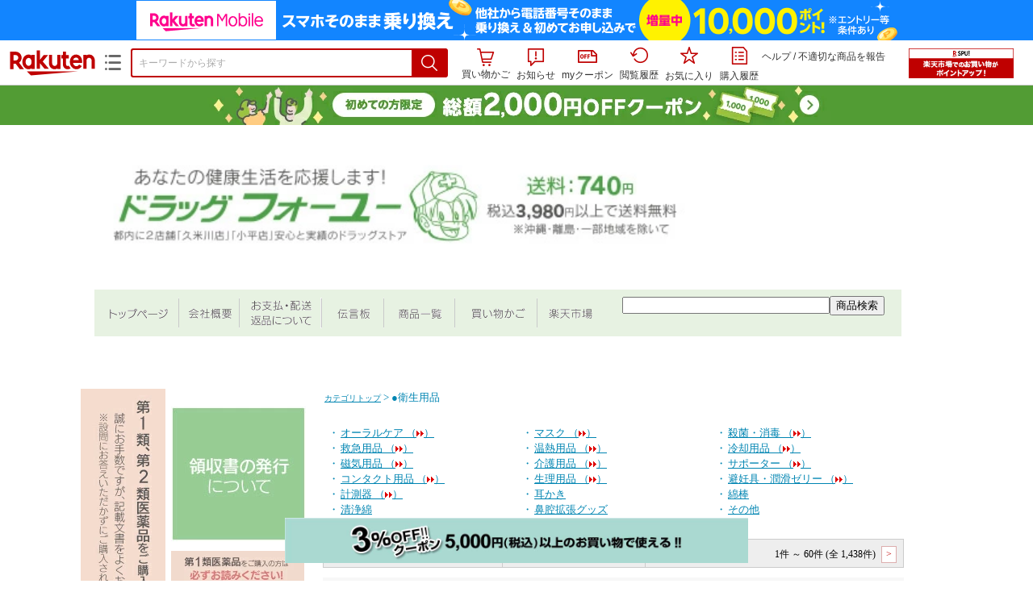

--- FILE ---
content_type: text/html;charset=EUC-JP
request_url: https://item.rakuten.co.jp/fukuei/c/0000000697/
body_size: 32501
content:
<html xmlns:og="http://ogp.me/ns#" xmlns:mixi="http://mixi-platform.com/ns#" xmlns:gr="http://gree.jp/ns" xmlns:fb="http://www.facebook.com/2008/fbml" lang="ja">
<head>
<meta http-equiv="expires" content="">
<meta http-equiv="Content-Type" content="text/html; charset=EUC-JP">
<meta http-equiv="Content-Language" content="ja">
<meta name="description" content="楽天市場:ドラッグフォーユーネットショップの●衛生用品一覧。楽天市場は、セール商品や送料無料商品など取扱商品数が日本最大級のインターネット通販サイト">
<meta name="keywords" content="楽天市場,通信販売,通販,ショッピング,オンラインショッピング,買い物,プレゼント,ギフト,贈り物,贈答品,お中元,お歳暮,お買い得,●衛生用品">
<base href="https://image.rakuten.co.jp/">
<title>【楽天市場】●衛生用品：ドラッグフォーユーネットショップ</title>
<style TYPE="text/css">
<!--body { background-color: #FFFFFF; } 
td.sdlayout { color: #FFFFFF; font-size: 80%; }
td.category_lowertext { color: #000000; font-size: 80%; }
td.category_uppertext { color: #000000; font-size: 80%; }
span.subcategory_list { color: #0085b2; font-size: 80%; }
a.subcategory_list:link { color: #0085b2; font-size: 80%; }
a.subcategory_list:visited { color: #0085b2; font-size: 80%; }
a.subcategory_list:active { color: #0085b2; font-size: 80%; }
a.subcategory_list:hover { color: #0085b2; font-size: 80%; }
a.category_itemnamelink:link { color: #0085b2; font-size: 80%; }
a.category_itemnamelink:visited { color: #0085b2; font-size: 80%; }
a.category_itemnamelink:active { color: #0085b2; font-size: 80%; }
a.category_itemnamelink:hover { color: #0085b2; font-size: 80%; }
span.category_itemprice { color: #000000; font-size: 80%; }
span.category_itemtaxpostage { color: #000000; font-size: 80%; }
td.breadcrumbs_list { color: #0085b2; font-size: 80%; }
a.breadcrumbs_list:link { color: #0085b2; font-size: 80%; }
a.breadcrumbs_list:visited { color: #0085b2; font-size: 80%; }
a.breadcrumbs_list:active { color: #0085b2; font-size: 80%; }
a.breadcrumbs_list:hover { color: #0085b2; font-size: 80%; }
a.etc_link:link { color: #0000ff; font-size: 100%; }
a.etc_link:visited { color: #0000ff; font-size: 100%; }
a.etc_link:active { color: #0000ff; font-size: 100%; }
a.etc_link:hover { color: #0000ff; font-size: 100%; }
td.sdline { color: #b2b2b2; font-size: 80%; }
td.sdico { color: #de0000; font-size: 80%; }
td.sdtoptext { font-size: 100%; font-weight: bold; } 
td.sdtext { color: #000000; font-size: 80%; }
span.select { color: #000000; font-size: 80%; }
span.selectb { font-size: 80%; font-weight: bold; } 
span.listttl { color: #ffffff; font-size: 80%; }
span.list { color: #000000; font-size: 80%; }
span.msg { color: #666666; font-size: 80%; }
span.tax { color: #666666; font-size: 70%; }
span.not { color: #ff6633; font-size: 70%; font-weight: bold; } 
td.topT_sdtext { color: #000000; font-size: 80%; }
td.exT_sdtext { color: #000000; font-size: 80%; }
-->
</style>
<link type="text/css" rel="stylesheet" href="/com/css/rms/storefront/pc/page/page_header_w-2.6.3.css">
<link type="text/css" rel="stylesheet" href="https://r.r10s.jp/com/inc/navi/spu/css/spux-pc-1.1.1.css">
<link type="text/css" rel="stylesheet" media="all" href="/com/css/rms/storefront/pc/page/page_suggest-1.0.5.css">
<link rel="stylesheet" href="/com/css/rms/storefront/pc/page/page_recommend-1.0.0.css">
<link rel="stylesheet" href="/com/css/rms/storefront/pc/page/page_images-1.1.0.css">
<link rel="dns-prefetch" href="https://gettime.r10s.jp">
<link type="text/css" rel="stylesheet" href="/com/css/rms/storefront/pc/page/page_multireco-1.0.1.css">
<link type="text/css" rel="stylesheet" href="/com/css/rms/storefront/pc/page/ranking-inshop-pcc-1.1.1.css">
<link rel="SHORTCUT ICON" href="https://www.rakuten.co.jp/favicon.ico">
<meta property="og:type" content="product">
<meta property="og:title" content="【楽天市場】●衛生用品：ドラッグフォーユーネットショップ">
<meta property="og:description" content="楽天市場:ドラッグフォーユーネットショップの●衛生用品一覧。楽天市場は、セール商品や送料無料商品など取扱商品数が日本最大級のインターネット通販サイト">
<meta property="og:url" content="https://item.rakuten.co.jp/fukuei/c/0000000697/">
<meta property="og:site_name" content="楽天市場">
<meta property="fb:app_id" content="446680535372761">
<meta name="twitter:card" content="summary">
<meta name="twitter:site" content="@RakutenJP">
<meta name="twitter:title" content="【楽天市場】●衛生用品：ドラッグフォーユーネットショップ">
<meta name="twitter:description" content="楽天市場:ドラッグフォーユーネットショップの●衛生用品一覧。楽天市場は、セール商品や送料無料商品など取扱商品数が日本最大級のインターネット通販サイト">
<link type="text/css" rel="stylesheet" href="/com/css/rms/storefront/pc/page/timesale_basket-1.0.2.css">
<link type="text/css" rel="stylesheet" href="/com/css/rms/storefront/pc/page/page_option_check-1.0.0.css">
<link type="text/css" rel="stylesheet" href="/com/css/rms/storefront/pc/page/category_filter-1.2.0.css">
<link rel="canonical" href="https://item.rakuten.co.jp/fukuei/c/0000000697/">
<link rel="alternate" href="android-app://jp.co.rakuten.android/rakuten-ichiba-app/www.rakuten.co.jp/web/?deep_link_url=https://item.rakuten.co.jp/fukuei/c/0000000697/?scid=gi_shop_category&amp;l-id=gi_shop_category"><link rel="next" href="https://item.rakuten.co.jp/fukuei/c/0000000697/?p=2&s=1"><link type="text/css" rel="stylesheet" href="https://r.r10s.jp/com/itempage/assets/app/pages/item-pc/css/main-2025e2a10251347ccb88.bundle.css" charset="utf-8">
<link type="text/css" rel="stylesheet" href="https://r.r10s.jp/com/itempage/assets/app/pages/item-pc/css/pc-2025e2a10251347ccb88.bundle.css" charset="utf-8">
</head>
<body>
<script src="https://r.r10s.jp/com/js/d/shisa/shisa-1.0.2.min.js" id="script-shisa" data-url="https://rat.rakuten.co.jp/" data-group="ichiba-item"></script><script type="text/javascript" src="https://www.rakuten.co.jp/com/tls/tls.js" charset="utf-8"></script><script src="https://r.r10s.jp/com/js/d/Rmodules/1.28/Rmodules-1.28.0.min.js"></script><script src="//r.r10s.jp/com/inc/navi/common_banner/mno/js/create_ichiba.js" charset="utf-8"></script>
<div id="mkdiv_header_pitari"></div>
<script type="text/javascript" src="https://r.r10s.jp/com/js/rms/storefront/pc/page/page_header_banner-1.0.2.min.js" language="JavaScript"></script>
<div id="globalBannerWrapper" class="pc-item-page-header">
<div data-path="https://www.rakuten.co.jp/com/inc/navi/item/prod_#LANG#" class="global-banner-wrapper">
<div class="global-banner-contents"></div>
<div class="global-banner-settings-api"></div>
<script type="text/javascript" src="https://r.r10s.jp/com/js/d/global_banner_event/1.2/global_banner_event-1.2.0.min.js"></script>
</div>
</div>
<div id="rakutenLimitedId_header" class="MacOS">
<div style="position:relative!important;" class="riShopHdrWrap">
<div class="riShopHdrLogoArea">
<div class="riShopHdrLogo">
<a onclick="this.href=this.href+'?l2-id=shop_header_logo'" href="https://www.rakuten.co.jp/" class="ris-hd-sprite ris-rakuten-logo">楽天市場</a>
</div>
<div class="riShopHdrLogoTxtGnr">
<div class="riShopHdrLogoGnr">
<span class="riShopHdrLogoGnrDrop"><span class="ris-hd-sprite ris-genre-list-icon">ジャンル一覧</span></span>
<div style="display:none!important" class="riShopHdrGenreWrap">
<div>
<ul class="riShopHdrGenreList">
<li>
<a onclick="this.href=this.href+'?l2-id=shop_header_ladiesfashion'" href="https://www.rakuten.co.jp/category/ladiesfashion/">レディースファッション</a>
</li>
<li>
<a onclick="this.href=this.href+'?l2-id=shop_header_mensfashion'" href="https://www.rakuten.co.jp/category/mensfashion/">メンズファッション</a>
</li>
<li>
<a onclick="this.href=this.href+'?l2-id=shop_header_fashiongoods'" href="https://www.rakuten.co.jp/category/fashiongoods/">バッグ・小物・ブランド雑貨</a>
</li>
<li>
<a onclick="this.href=this.href+'?l2-id=shop_header_shoes'" href="https://www.rakuten.co.jp/category/shoes/">靴</a>
</li>
<li>
<a onclick="this.href=this.href+'?l2-id=shop_header_watch'" href="https://www.rakuten.co.jp/category/watch/">腕時計</a>
</li>
<li>
<a onclick="this.href=this.href+'?l2-id=shop_header_accessories'" href="https://www.rakuten.co.jp/category/accessories/">ジュエリー・アクセサリー</a>
</li>
<li>
<a onclick="this.href=this.href+'?l2-id=shop_header_inner'" href="https://www.rakuten.co.jp/category/inner/">インナー・下着・ナイトウェア</a>
</li>
<li>
<a onclick="this.href=this.href+'?l2-id=shop_header_smartdevice'" href="https://www.rakuten.co.jp/category/smartdevice/">タブレットPC・スマートフォン</a>
</li>
<li>
<a onclick="this.href=this.href+'?l2-id=shop_header_computer'" href="https://www.rakuten.co.jp/category/computer/">パソコン・周辺機器</a>
</li>
<li>
<a onclick="this.href=this.href+'?l2-id=shop_header_telecommunication'" href="https://event.rakuten.co.jp/telecommunication/">光回線・モバイル通信</a>
</li>
<li>
<a onclick="this.href=this.href+'?l2-id=shop_header_appliance'" href="https://www.rakuten.co.jp/category/appliance/">家電</a>
</li>
<li>
<a onclick="this.href=this.href+'?l2-id=shop_header_electronics'" href="https://www.rakuten.co.jp/category/electronics/">TV・オーディオ・カメラ</a>
</li>
<li>
<a onclick="this.href=this.href+'?l2-id=shop_header_food'" href="https://www.rakuten.co.jp/category/food/">食品</a>
</li>
<li>
<a onclick="this.href=this.href+'?l2-id=shop_header_sweets'" href="https://www.rakuten.co.jp/category/sweets/">スイーツ・お菓子</a>
</li>
<li>
<a onclick="this.href=this.href+'?l2-id=shop_header_wine'" href="https://www.rakuten.co.jp/category/wine/">ワイン</a>
</li>
<li>
<a onclick="this.href=this.href+'?l2-id=shop_header_liquor'" href="https://www.rakuten.co.jp/category/liquor/">ビール・洋酒</a>
</li>
<li>
<a onclick="this.href=this.href+'?l2-id=shop_header_sake'" href="https://www.rakuten.co.jp/category/sake/">日本酒・焼酎</a>
</li>
<li>
<a onclick="this.href=this.href+'?l2-id=shop_header_drink'" href="https://www.rakuten.co.jp/category/drink/">水・ソフトドリンク</a>
</li>
<li>
<a onclick="this.href=this.href+'?l2-id=shop_header_interior'" href="https://www.rakuten.co.jp/category/interior/">インテリア・収納</a>
</li>
<li>
<a onclick="this.href=this.href+'?l2-id=shop_header_bedding'" href="https://www.rakuten.co.jp/category/bedding/">寝具・ベッド・マットレス</a>
</li>
</ul>
<ul class="riShopHdrGenreList">
<li>
<a onclick="this.href=this.href+'?l2-id=shop_header_kitchen'" href="https://www.rakuten.co.jp/category/kitchen/">キッチン用品・食器・調理器具</a>
</li>
<li>
<a onclick="this.href=this.href+'?l2-id=shop_header_daily'" href="https://www.rakuten.co.jp/category/daily/">日用品雑貨・文房具・手芸</a>
</li>
<li>
<a onclick="this.href=this.href+'?l2-id=shop_header_sports'" href="https://www.rakuten.co.jp/category/sports/">スポーツ・アウトドア</a>
</li>
<li>
<a onclick="this.href=this.href+'?l2-id=shop_header_golf'" href="https://www.rakuten.co.jp/category/golf/">ゴルフ用品</a>
</li>
<li>
<a onclick="this.href=this.href+'?l2-id=shop_header_beauty'" href="https://www.rakuten.co.jp/category/beauty/">美容・コスメ・香水</a>
</li>
<li>
<a onclick="this.href=this.href+'?l2-id=shop_header_health'" href="https://www.rakuten.co.jp/category/health/">ダイエット・健康</a>
</li>
<li>
<a onclick="this.href=this.href+'?l2-id=shop_header_medicine'" href="https://www.rakuten.co.jp/category/medicine/">医薬品・コンタクト・介護</a>
</li>
<li>
<a onclick="this.href=this.href+'?l2-id=shop_header_baby'" href="https://www.rakuten.co.jp/category/baby/">キッズ・ベビー・マタニティ</a>
</li>
<li>
<a onclick="this.href=this.href+'?l2-id=shop_header_toy'" href="https://www.rakuten.co.jp/category/toy/">おもちゃ</a>
</li>
<li>
<a onclick="this.href=this.href+'?l2-id=shop_header_hobby'" href="https://www.rakuten.co.jp/category/hobby/">ホビー</a>
</li>
<li>
<a onclick="this.href=this.href+'?l2-id=shop_header_pet'" href="https://www.rakuten.co.jp/category/pet/">ペットフード・ペット用品</a>
</li>
<li>
<a onclick="this.href=this.href+'?l2-id=shop_header_garden'" href="https://www.rakuten.co.jp/category/garden/">ガーデン・DIY・工具</a>
</li>
<li>
<a onclick="this.href=this.href+'?l2-id=shop_header_flower'" href="https://www.rakuten.co.jp/category/flower/">花</a>
</li>
<li>
<a onclick="this.href=this.href+'?l2-id=shop_header_game'" href="https://www.rakuten.co.jp/category/game/">ゲーム</a>
</li>
<li>
<a onclick="this.href=this.href+'?l2-id=shop_header_media'" href="https://www.rakuten.co.jp/category/media/">CD・DVD</a>
</li>
<li>
<a onclick="this.href=this.href+'?l2-id=shop_header_instrument'" href="https://www.rakuten.co.jp/category/instrument/">楽器・音楽機材</a>
</li>
<li>
<a onclick="this.href=this.href+'?l2-id=shop_header_autogoods'" href="https://www.rakuten.co.jp/category/autogoods/">車用品・バイク用品</a>
</li>
<li>
<a onclick="this.href=this.href+'?l2-id=shop_header_auto'" href="https://www.rakuten.co.jp/category/auto/">車・バイク</a>
</li>
<li>
<a onclick="this.href=this.href+'?l2-id=shop_header_service'" href="https://www.rakuten.co.jp/category/service/">サービス・リフォーム</a>
</li>
</ul>
</div>
<span class="ris-top-tail"><span class="ris-top-tail-fill"></span></span>
</div>
</div>
</div>
</div>
<div class="riShopHdrArea">
<form style="display: block!important;" onsubmit="sc_searchBox();" name="myForm" method="get" id="myForm" class="rakutenHeaderSearch01Form" action="https://search.rakuten.co.jp/search/mall" accept-charset="utf-8">
<input value="s_search" type="hidden" name="l-id"><input value="shop_header_search" type="hidden" name="l2-id">
<div class="sggstInputWrap riShopHdrInputArea">
<input value="" type="text" style="" size="40" placeholder="キーワードから探す" name="sitem" maxlength="2048" id="sitem" class="searchInput" autocomplete="off">
<div style="" class="ris-search-btn">
<input value="検索" type="submit" id="searchBtn" class="ris-hd-sprite searchBtn" alt="検索">
</div>
</div>
<div class="riShopTermArea">
<div uaBlackList="" suggestId="jp_mall_ac_item_001" style="display: none !important;" sendFormParam="1" openToolTips="検索候補を見る" onoff="0" input="sitem" id="sggstConfig" hookRequired="0" hideToolTips="検索候補を隠す" groupId="g1" form="myForm" encoding="utf-8" col="dir" byteNumToHideOpenSggst="36" button="searchBtn" baseUrl="https://rdc-api-catalog-gateway-api.rakuten.co.jp/gsp-ac/autocomplete/v0/autocomplete.jp_mall_item"></div>
<div class="riShopTermInr">
<ul class="ris-header-function">
<li class="riShopTermBskt ris-header-list">
<a rel="nofollow" href="https://t3.basket.step.rakuten.co.jp/rms/mall/bs/cartall/?shop_bid=219012&amp;l2-id=shop_header_cart" class="ris-header-link">
<div style="display: none !important;" class="basket"></div>
<span class="ris-hd-sprite ris-mybasket"></span><span class="ris-header-text">買い物かご</span></a>
</li>
<li class="ris-header-list">
<div id="dui-notification-button">
<span id="dui-notification-badge"></span><a id="notification" class="ris-header-link"><span class="ris-hd-sprite ris-notification"></span>
 お知らせ
</a>
</div>
<div irc="Notification" class="notification-popover-anchor"></div>
</li>
<li class="ris-header-list">
<a rel="nofollow" href="https://coupon.rakuten.co.jp/myCoupon/%E6%A5%BD%E5%A4%A9%E5%B8%82%E5%A0%B4?l-id=item_header_coupon" class="ris-header-link"><span class="ris-hd-sprite ris-mycoupon"></span>myクーポン</a>
</li>
<li class="ris-header-list">
<a rel="nofollow" href="https://ashiato.rakuten.co.jp/rms/sd/ashiato/vc?l2-id=shop_header_browse" class="ris-header-link"><span class="ris-hd-sprite ris-browse"></span>閲覧履歴</a>
</li>
<li class="ris-header-list">
<a rel="nofollow" href="https://my.bookmark.rakuten.co.jp/item?l2-id=shop_header_bookmark" class="ris-header-link"><span class="ris-hd-sprite ris-bookmark"></span>お気に入り</a>
</li>
<li class="ris-header-list">
<a rel="nofollow" href="https://order.my.rakuten.co.jp/?l2-id=shop_header_purchase" class="ris-header-link"><span class="ris-hd-sprite ris-order"></span>購入履歴</a>
</li>
</ul>
<div class="riShopTermInrRecWrap">
<p class="riShopTermInrRecLn">
<a onclick="this.href=this.href+'?l2-id=shop_header_help'" href="https://ichiba.faq.rakuten.net/">ヘルプ</a> / <a title="不適切な商品や価格については、こちらのリンクからご連絡ください。" target="_blank" onclick="this.href=this.href+'&amp;l2-id=shop_header_post'" href="https://ichiba.faq.rakuten.net/form/item-guide?spname=%E3%83%89%E3%83%A9%E3%83%83%E3%82%B0%E3%83%95%E3%82%A9%E3%83%BC%E3%83%A6%E3%83%BC%E3%83%8D%E3%83%83%E3%83%88%E3%82%B7%E3%83%A7%E3%83%83%E3%83%97" class="riPostHeader">不適切な商品を報告</a>
</p>
</div><!-- SPUx icon -->
<div class="spux-icon-container">
    <script type="text/template">
        <!-- image & no-icon case -->
        <div class="spux-case-nologin spux-case-error spux-case-superdeal spux-case-disabled spux-case-one">
            <div class="ris-point-display-banner">
                <a href="https://event.rakuten.co.jp/campaign/point-up/everyday/point/?l2-id=spupopup_{{SERVICE_INFO}}_header_smallbanner">
                    <img src="https://r.r10s.jp/com/img/banner/201912/20191129_SPUv14.0_210x60_uxp.gif" class="ris-point-display-area_banner" alt="">
                </a>
            </div>
        </div>
        <!-- /image & no-icon case -->
        <!-- no-image & icon case -->
        <div class="spux-case-n">
            <span class="spux-icon-text">{{POINT_HEADER_MSG_PREF}}はポイント</span>
            <div class="spux-total-rate-container">
                <span class="spux-total-sum">
                    <span class="spux-total-rate">-</span>
                </span>
                <span class="spux-icon-bai-container">
                    <span class="spux-icon-bai-top">倍</span>
                    <span class="spux-icon-bai-bottom"></span>
                    <span class="spux-icon-arrow"><span class="spux-icon-arrow-inner"></span></span>
                </span>
            </div>
        </div>
        <!-- /no-image & icon case -->
    </script>
</div>
<!-- /SPUx icon -->
<!-- SPUx popup -->
<div class="spux-popup-container">
    <script type="text/template">
        <div class="spux-popup-helper"></div>
        <span class="spux-popup-arrow-top"><span class="spux-popup-arrow-inner-top"></span></span>

        <div class="spux-popup-box">
            <div class="spux-popup-header">
                <span class="spux-popup-header-before">{{POINT_HEADER_MSG_PREF}}はポイント合計</span><span class="spux-total-rate">-</span><span class="spux-popup-header-after">倍</span>
            </div>
            <!-- case 1倍 & case N倍 -->
            <div class="spux-case-one spux-case-n">
            	<div class="spux-sections-notice">ポイント未利用時の倍率です。特典には獲得上限や条件があります。以下のサービス・キャンペーン名から詳細をご確認ください。</div>
                <ul class="spux-sections-list">
                    <li class="spux-section-template spux-section spux-section-id-#SECTION_ID#">
                        <div class="spux-section-header">
                            <span class="spux-section-name">#SECTION_NAME#</span>
                            <span class="spux-section-rate">#SECTION_TOTALRATE#</span>
                            <span class="spux-section-bai">倍</span>
                            <!-- <span class="spux-popup-arrow" data-toggle=".spux-section-id-#SECTION_ID#-services">
                                <span class="spux-popup-arrow-icon"><span class="spux-popup-arrow-inner"></span></span>
                            </span>-->
                        </div>
                        <ul class="spux-services-list spux-section-id-#SECTION_ID#-services">
                            <li class="spux-service-template spux-service spux-service-id-#SERVICE_ID# #SERVICE_STATE#">
                                <span class="spux-service-name">#SERVICE_NAME#</span>
                                <span class="spux-service-rate-container">
                                    <span class="spux-service-rate-label-max">#SERVICE_RATE_LABEL_MAX#</span>
                                    <span class="spux-service-rate-plus">+</span>
                                    <span class="spux-service-rate">#SERVICE_RATE#</span>
                                    <span class="spux-service-rate-bai">倍</span>
                                </span>
                                <span class="spux-service-link-icon">
                                    <a href="#SERVICE_LINK#" class="spux-service-link"></a>
                                </span>
                            </li>
                        </ul>
                    </li>
                </ul>
            <ul class="spux-info-links">
                <li><a href="https://ichiba.faq.rakuten.net/detail/000006983?l2-id=spupopup_{{SERVICE_INFO}}_header_aboutpoint"><span class="ris-ar-right"></span>「{{POINT_HEADER_MSG_PREF}}はポイント〇倍」について</a></li>
                <li><a href="https://point.rakuten.co.jp/history/?l2-id=spupopup_{{SERVICE_INFO}}_header_pointhistory"><span class="ris-ar-right"></span> ポイント利用獲得履歴</a></li>
            </ul>
            </div>
            <!-- /case 1倍 & case N倍 -->

            <!-- case error -->
            <div class="spux-case-error">
                <p class="spux-cant-retrieve-msg">「{{POINT_HEADER_MSG_PREF}}はポイント●倍」を取得をするときにエラーが発生しました</p>
            </div>
            <!-- /case error -->

            <!-- case not logged -->
            <div class="spux-case-nologin">
                <p class="spux-cant-retrieve-msg">「{{POINT_HEADER_MSG_PREF}}はポイント●倍」を取得をするときにエラーが発生しました</p>
                <p class="spux-login-msg"><a href="https://www.rakuten.co.jp/myrakuten/login.html">ログイン</a></p>
                <p class="spux-login-msg">お買い物をもっとお得に楽しんで頂くために、このページでのあなたの獲得予定ポイントをお知らせします！</p>
            </div>
            <!-- /case not logged -->

            <!-- case super-deal -->
        <div class="spux-case-superdeal">

        </div>
    </script>
</div>
<!-- /SPUx popup -->
<div class="spux-settings"><div class="spux-template-icon-data"
    data-display_banner_url_params="?l2-id=shop_header_event_small"
    data-point_header_msg_pref="今あなた"
    data-service_info=""
></div>
<div class="spux-template-popup-data"
    data-point_header_msg_pref="今あなた"
    data-service_info=""
    data-card_banner_url="https://ad2.trafficgate.net/t/r/8761/1441/99636_99636/"
></div>
<div class="spux-settings-spu"
    source="PC"
    data-encoding="EUC-JP"
></div>
<div data-use-max-rate="true" data-show-empty-services="true" data-page-name="item" class="spux-settings-global"></div>
<div data-show-shop-disclaimer="true" class="spux-settings-global"></div>
<div data-source="PC" data-sid="ICHIBA_ITEM" data-shop-id="219012" data-mock-url="" class="spux-settings-spu"></div>
<div data-view-type="CATEGORY" class="spux-settings-spu"></div>
<div data-service_info="category_pc" data-point_header_msg_pref="今あなた" data-item_page_type="cat" data-card_banner_url="https://ad2.trafficgate.net/t/r/8760/1441/99636_99636/" class="spux-template-popup-data"></div>
<div data-service_info="category_pc" data-point_header_msg_pref="今あなた" class="spux-template-icon-data"></div>
<div data-send-show-format="spux_show_cat:#VIEWTYPE#:#SOURCE#:#CASE#" data-send-data-format="spux_data_cat:#VIEWTYPE#:#SOURCE#:#CASE#:#TOTALRATE#" data-l2id="spupopup_category_pc_header_seemore" data-enabled="true" class="spux-settings-sc"></div>
<div data-send-show-case-name="spux_show_cat:#VIEWTYPE#:#SOURCE#:#CASE#" data-send-data-case-name="spux_data_cat:#VIEWTYPE#:#SOURCE#:#CASE#" class="spux-settings-rat"></div>
</div>
<script type="text/javascript" src="/com/js/d/common/jquery-1.4.2.min.js" language="JavaScript"></script><script type="text/javascript" src="//a.ichiba.jp.rakuten-static.com/com/js/d/rjs/rjs_helpers.min.js" language="JavaScript"></script><script src="https://r.r10s.jp/com/js/d/spux/1.0/spux-1.0.7.min.js"></script>
</div>
</div>
</form>
</div>
</div>
</div>
<div style="z-index: 3147483641; position: fixed;" id="dui-notification-popover-target"></div><div id="newUserBanner--a"
	style="background-color: #529C34!important; text-align: center!important; filter: alpha(opacity=100)!important; text-decoration: none!important; opacity: 1!important; z-index: 99999; margin: 0!important; padding: 0!important; position: relative!important; top: 0!important; left: 0!important; border-style: none !important; display:none;"
	class="pc-item-page-header" data-ratId="NewUserBannerA" data-ratEvent="pv,appear" data-ratparam="all">
	<a href="https://event.rakuten.co.jp/campaign/newpurchaser/?l-id=item_pc_header_top_newuser"><img width="950"
			style="border-style: none !important;"
			src="https://r.r10s.jp/com/img/banner/202410/20241001_function_PC_950x50_B_FIX.jpg" height="50" alt=""></a>
</div>

<div id="newUserBanner--b"
	style="background-color: #F7F7F7!important; text-align: center!important; filter: alpha(opacity=100)!important; text-decoration: none!important; opacity: 1!important; z-index: 99999; margin: 0!important; padding: 0!important; position: relative!important; top: 0!important; left: 0!important; border-style: none !important; display:none;"
	class="pc-item-page-header" data-ratId="NewUserBannerB" data-ratEvent="pv,appear" data-ratparam="all">
	<a href="https://event.rakuten.co.jp/campaign/point-up/marathon/?l-id=item_pc_header_top"><img width="950"
			style="border-style: none !important;"
			src="https://r.r10s.jp/com/img/banner/202601/20260124_marathon_honban_43_UXD_950x50.gif" height="50" alt=""></a>
</div>

<div id="newUserBanner--c"
	style="background-color: #e12c2f !important; text-align: center!important; filter: alpha(opacity=100)!important; text-decoration: none!important; opacity: 1!important; z-index: 99999; margin: 0!important; padding: 0!important; position: relative!important; top: 0!important; left: 0!important; border-style: none !important; display:none;"
	class="pc-item-page-header" data-ratId="NewUserBannerC" data-ratEvent="pv,appear" data-ratparam="all">
	<a href="https://event.rakuten.co.jp/campaign/returnpurchaser/?l-id=item_pc_header_top_returnuser"><img width="950"
			style="border-style: none !important;" src="https://r.r10s.jp/evt/event/campaign/returnpurchaser/bn/20230801_RUA_950x50.jpg"
			height="50" alt=""></a>
</div>
<div id="newUserBannerConfig" data-target-1="#newUserBanner--a" data-target-2="#newUserBanner--c" data-values-2="1,2,3"
    data-target-3="#newUserBanner--b" data-rat-acc="1" data-rat-aid="2" data-access-key="j6k6g9GbextsmQqxxzig"
    style="display: none;"></div>
<script src="https://r.r10s.jp/com/js/d/new_user_banner/1.1/new_user_banner-1.1.0.min.js"></script><script type="text/javascript" src="//a.ichiba.jp.rakuten-static.com/com/js/d/header_float/1.0/header_float-1.0.1.min.js" language="JavaScript"></script><script language="JavaScript">
<!--
 function pageMultirecoMouseOver(catext) {
 var s=s_gi(s_account);s.linkTrackVars='prop3';s.prop3=catext; s.tl(this,'o',catext);
 }
 //--></script><script type="text/javascript">
<!--
 var MD, MR;
 MD = (new Date()).getTime()*Math.random();
 MR = escape(document.referrer);
 document.write('<img style="display:none;position:absolute;" src="//anz.rd.rakuten.co.jp/p/?i=1.2969.0&n=Ichiba_Shop&l=Ichiba_Shop&r=',MR,'&c=',MD,'&d=pc" />');
 //--></script>
<noscript>
<img style="display:none;position:absolute;" src="//anz.rd.rakuten.co.jp/p/?i=1.2969.0&amp;n=Ichiba_Shop&amp;l=Ichiba_Shop&amp;r=&amp;d=pc"></noscript>
<br>
<script type="text/javascript">
 function sc_searchBox(partsname){
 var partsname = (typeof rsuggest.isSuggestUse == "function"  && rsuggest.isSuggestUse())? "suggest" :"search";
 s_partsCounter(partsname);
 }
</script>
<div id="pagebody" align="center">
<table width="100%" cellspacing="20" cellpadding="0" border="0">
<tr>
<td align="center">
<table width="800" cellspacing="0" cellpadding="5" border="0">
<tr>
<td></td>
</tr>
<tr>
<td></td>
</tr>
</table>
<table width="800" cellspacing="0" cellpadding="0" border="0">
<tr>
<td colspan="4"><head>
<style type="text/css">
<!--
body { margin: 0;
padding:0;
 }
  -->
</style>

<center>

<!--外側テーブル100％-->
<style type="text/css">
<!-- 

.bt:hover {
opacity:0.6;
filter:alpha(opacity=60);
-ms-filter: "alpha( opacity=60 )";
}
-->
</style>

<style type="text/css">
<!--
#footerFloatingMenu { 
    display: block; 
    width: 100%; 
    position: fixed; 
    left: 0px; 
    bottom: 2px; 
    z-index: 9999; 
    text-align: center; 
    padding: 0 auto; 
} 
  
#footerFloatingMenu img { 
    max-width: 99%; 
} 
-->
</style>



</head>

<div style="padding:0; margin:0;">

<div>
 <table border="0" cellspacing="0" cellpadding="0">
  <tr>
    <td>

<!--看板-->
<TABLE BORDER="0" CELLSPACING="0" CELLPADDING="0"> 
<TR ALIGN="center" valign="bottom"> 
<TD valign="bottom" >
<A HREF="https://www.rakuten.co.jp/fukuei/"> 
<IMG SRC="https://image.rakuten.co.jp/fukuei/cabinet/top01/ra_pc_kannban_740en.jpg" alt="都内に2店舗！安心と実績の「ドラッグフォーユー」　送料630円(沖縄・離島・一部地域を除く）" BORDER="0" style="padding-right:2px;" width="733" height="120"></A>
</TD>
<TD style="vertical-align:bottom;"><IFRAME src="https://www.rakuten.ne.jp/gold/fukuei/top/ad.html" width="50px" height="63px" frameborder="0" scrolling="NO" marginwidth="0" marginheight="0" style="padding:0;"></IFRAME></TD> 
</TR> 
</TABLE>
</td>
</tr>

    <td align="center" style="height: 150px; background-image: url('https://image.rakuten.co.jp/fukuei/cabinet/top01/08763293/greenber.gif'); background-repeat: no-repeat; background-attachment: scroll; width: 1006px; margin: 0; padding: 0; background-position: 0% 50%">

<!--ナビゲーションボタン-->
<TABLE BORDER="0" WIDTH="1000" CELLSPACING="0" CELLPADDING="0" height="33px"> 
<TR ALIGN="center" style="padding:0; margin:0;">
 
<TD width="103" height="58" valign="top" class="bt">
<A HREF="https://www.rakuten.ne.jp/gold/fukuei/"><img src="https://image.rakuten.co.jp/fukuei/cabinet/top01/08763293/imgrc0072447696_1.gif" alt="トップページ" border="0" width="100" height="58" /></A>
</TD>

<TD width="73" height="58" valign="top" class="bt">
<A HREF="https://www.rakuten.co.jp/fukuei/info.html">
<IMG SRC="https://image.rakuten.co.jp/fukuei/cabinet/top01/08763293/imgrc0072447697_1.gif" alt="会社概要" BORDER="0" width="72" height="58"></A>
</TD>

<TD width="102" height="58" valign="top" class="bt">
<A HREF="https://www.rakuten.co.jp/fukuei/info2.html">
<IMG SRC="https://image.rakuten.co.jp/fukuei/cabinet/top01/08763293/imgrc0072447695_1.gif" alt="お支払・配送" BORDER="0" width="100" height="58"></A>
</TD>

<TD width="76" height="58" valign="top" class="bt">
<A HREF="https://www.rakuten.co.jp/fukuei/forum">
<IMG SRC="https://image.rakuten.co.jp/fukuei/cabinet/top01/08763293/imgrc0072447700_1.gif" alt="伝言板" BORDER="0" width="75" height="58"></A>
</TD>

<TD width="88" height="58" valign="top" class="bt">
<A HREF="https://item.rakuten.co.jp/fukuei/c/">
<IMG SRC="https://image.rakuten.co.jp/fukuei/cabinet/top01/08763293/imgrc0072447699_1.gif" alt="商品一覧" BORDER="0" width="86" height="58"></A>
</TD>

<TD width="100" height="58" valign="top" class="bt">
<A HREF="https://www.rakuten.co.jp/cgi-bin/RRS?MIval=basket&shop_bid=219012">
<IMG SRC="https://image.rakuten.co.jp/fukuei/cabinet/top01/08763293/imgrc0072447701_1.gif" alt="買い物かご" BORDER="0" style="padding-left:5px;" width="95" height="58"></A>
</TD>

<TD width="80" height="58" valign="top" class="bt">
<A HREF="https://www.rakuten.co.jp/">
<IMG SRC="https://image.rakuten.co.jp/fukuei/cabinet/top01/08763293/imgrc0072447698_1.gif" alt="楽天市場" BORDER="0" width="80" height="58"></A>
</TD>

<TD width="368" valign="top" height="58">
<div style="padding-top:8px;">
<!--検索-->
<form method="get" action="https://esearch.rakuten.co.jp/rms/sd/esearch/vc">
<input type="hidden" name="sv" value="6">
<input type="hidden" name="sid" value="219012">
<input type="hidden" name="su" value="fukuei">
<input type="hidden" name="sn" value="ドラッグフォーユーネットショップ"><input type="text" name="sitem" size="30"><input type="submit" value="商品検索">           
</form> 
<!--検索ここまで-->

</div>
</TD>
</TR> 
</TABLE>
</td></tr></table>






<!--販促バナーここから-->



<div id="footerFloatingMenu"> 


<table height="20" width="1200">

 
<tr>

<CENTER>



<a href="https://coupon.rakuten.co.jp/getCoupon?getkey=UVIzUi1WRFZNLUxTUUUtMFVaWg--&rt=">
<img src="https://image.rakuten.co.jp/fukuei/cabinet/mail01/01324271/imgrc0129456893.jpg" height="56"></a>




</tr>

 </table>              
</div>              
 </div>              
</center></td>
</tr>
<tr valign="top">
<td><!--　左メニュー　はゴールドの　leftEUC.html　を編集--> 
<div style="text-align:right; padding-right:0px; margin-bottom:0px;">
<IFRAME src="https://www.rakuten.ne.jp/gold/fukuei/top/rakuten_leftEUC.html"       
width="280px" height="3000" frameborder="0" scrolling="NO" marginwidth="0" marginheight="0" style=" margin:0; padding:0;"></IFRAME>
</div>


<div style="margin:0px;">

</div></td><td width="20"><img width="20" src="/com/img/home/t.gif" height="1" alt=""></td><td width="630">
<table cellspacing="0" cellpadding="0">
<tr>
<td width="10" height="10"></td>
</tr>
</table>
<table cellspacing="0" cellpadding="0">
<tr>
<td width="10" height="10"></td>
</tr>
</table>
<table cellspacing="2" cellpadding="0" border="0">
<tr>
<td class="breadcrumbs_list"><a href="https://item.rakuten.co.jp/fukuei/c/" class="breadcrumbs_list">カテゴリトップ</a>&nbsp;&gt;&nbsp;●衛生用品</td>
</tr>
</table>
<br>
<table width="100%" cellspacing="5" cellpadding="0" border="0">
<tr>
<td>
<table width="100%" cellspacing="2" cellpadding="0" border="0"><tr valign="top"><td width="1%"><span class="subcategory_list">・</span></td><td width="33%"><a href="https://item.rakuten.co.jp/fukuei/c/0000000772/" class="subcategory_list">オーラルケア
 （<img width="9" src="/com/img/rms/storefront/pc/page/red_triangle.gif" height="7" border="0" alt="">）
</a></td><td width="1%"><span class="subcategory_list">・</span></td><td width="33%"><a href="https://item.rakuten.co.jp/fukuei/c/0000000699/" class="subcategory_list">マスク
 （<img width="9" src="/com/img/rms/storefront/pc/page/red_triangle.gif" height="7" border="0" alt="">）
</a></td><td width="1%"><span class="subcategory_list">・</span></td><td width="33%"><a href="https://item.rakuten.co.jp/fukuei/c/0000000784/" class="subcategory_list">殺菌・消毒
 （<img width="9" src="/com/img/rms/storefront/pc/page/red_triangle.gif" height="7" border="0" alt="">）
</a></td></tr><tr valign="top"><td width="1%"><span class="subcategory_list">・</span></td><td width="33%"><a href="https://item.rakuten.co.jp/fukuei/c/0000001448/" class="subcategory_list">救急用品
 （<img width="9" src="/com/img/rms/storefront/pc/page/red_triangle.gif" height="7" border="0" alt="">）
</a></td><td width="1%"><span class="subcategory_list">・</span></td><td width="33%"><a href="https://item.rakuten.co.jp/fukuei/c/0000001801/" class="subcategory_list">温熱用品
 （<img width="9" src="/com/img/rms/storefront/pc/page/red_triangle.gif" height="7" border="0" alt="">）
</a></td><td width="1%"><span class="subcategory_list">・</span></td><td width="33%"><a href="https://item.rakuten.co.jp/fukuei/c/0000001804/" class="subcategory_list">冷却用品
 （<img width="9" src="/com/img/rms/storefront/pc/page/red_triangle.gif" height="7" border="0" alt="">）
</a></td></tr><tr valign="top"><td width="1%"><span class="subcategory_list">・</span></td><td width="33%"><a href="https://item.rakuten.co.jp/fukuei/c/0000001962/" class="subcategory_list">磁気用品
 （<img width="9" src="/com/img/rms/storefront/pc/page/red_triangle.gif" height="7" border="0" alt="">）
</a></td><td width="1%"><span class="subcategory_list">・</span></td><td width="33%"><a href="https://item.rakuten.co.jp/fukuei/c/0000001110/" class="subcategory_list">介護用品
 （<img width="9" src="/com/img/rms/storefront/pc/page/red_triangle.gif" height="7" border="0" alt="">）
</a></td><td width="1%"><span class="subcategory_list">・</span></td><td width="33%"><a href="https://item.rakuten.co.jp/fukuei/c/0000001294/" class="subcategory_list">サポーター
 （<img width="9" src="/com/img/rms/storefront/pc/page/red_triangle.gif" height="7" border="0" alt="">）
</a></td></tr><tr valign="top"><td width="1%"><span class="subcategory_list">・</span></td><td width="33%"><a href="https://item.rakuten.co.jp/fukuei/c/0000000757/" class="subcategory_list">コンタクト用品
 （<img width="9" src="/com/img/rms/storefront/pc/page/red_triangle.gif" height="7" border="0" alt="">）
</a></td><td width="1%"><span class="subcategory_list">・</span></td><td width="33%"><a href="https://item.rakuten.co.jp/fukuei/c/0000000793/" class="subcategory_list">生理用品
 （<img width="9" src="/com/img/rms/storefront/pc/page/red_triangle.gif" height="7" border="0" alt="">）
</a></td><td width="1%"><span class="subcategory_list">・</span></td><td width="33%"><a href="https://item.rakuten.co.jp/fukuei/c/0000001292/" class="subcategory_list">避妊具・潤滑ゼリー
 （<img width="9" src="/com/img/rms/storefront/pc/page/red_triangle.gif" height="7" border="0" alt="">）
</a></td></tr><tr valign="top"><td width="1%"><span class="subcategory_list">・</span></td><td width="33%"><a href="https://item.rakuten.co.jp/fukuei/c/0000001368/" class="subcategory_list">計測器
 （<img width="9" src="/com/img/rms/storefront/pc/page/red_triangle.gif" height="7" border="0" alt="">）
</a></td><td width="1%"><span class="subcategory_list">・</span></td><td width="33%"><a href="https://item.rakuten.co.jp/fukuei/c/0000001291/" class="subcategory_list">耳かき</a></td><td width="1%"><span class="subcategory_list">・</span></td><td width="33%"><a href="https://item.rakuten.co.jp/fukuei/c/0000001698/" class="subcategory_list">綿棒</a></td></tr><tr valign="top"><td width="1%"><span class="subcategory_list">・</span></td><td width="33%"><a href="https://item.rakuten.co.jp/fukuei/c/0000002081/" class="subcategory_list">清浄綿</a></td><td width="1%"><span class="subcategory_list">・</span></td><td width="33%"><a href="https://item.rakuten.co.jp/fukuei/c/0000002114/" class="subcategory_list">鼻腔拡張グッズ</a></td><td width="1%"><span class="subcategory_list">・</span></td><td width="33%"><a href="https://item.rakuten.co.jp/fukuei/c/0000001356/" class="subcategory_list">その他</a></td></tr><tr valign="top"></tr></table>
</td>
</tr>
</table>
<br>
<div id="risFil">
<table width="100%" cellspacing="0" cellpadding="0" border="0">
<tr>
<td>
<div class="risfHeadFootWrap">
<form method="GET" id="filterForm" action="https://item.rakuten.co.jp/fukuei/c/0000000697/#risFil">
<div class="risfHeadPart">
<p class="risfHeadSortTtl">並び替え</p>
<select name="s" id="sortItemPullDown" class="selectForm"><option value="1">標準</option><option value="2">価格が安い</option><option value="3">価格が高い</option><option value="4">新着順</option><option value="5">感想の件数が多い</option></select>
</div>
<div class="risfHeadPart">
<ul class="risfHeadCheck risfClfx">
<li>
<input value="1" type="checkbox" name="i" class="risfHeadCheckBox"><label class="risfHeadCheckLabel">在庫あり</label>
</li>
<li>
<input value="1" type="checkbox" name="f" class="risfHeadCheckBox"><label class="risfHeadCheckLabel">送料無料</label>
</li>
</ul>
</div>
</form>
<div class="risfHeadPart risfHeadRight">
<p class="risfAllPages">
 &nbsp;1件&nbsp;～&nbsp;60件&nbsp;(全&nbsp;1,438件)&nbsp;
<a href="https://item.rakuten.co.jp/fukuei/c/0000000697/?p=2&s=1#risFil">></a></p>
</div>
</div>
</td>
</tr>
</table>
<div class="category-filter-disclaimer">
<div class="category-filter-disclaimer__contents">
<div class="category-filter-info-icon"></div>
<div class="category-filter-disclaimer-message">
<p>価格や送料は、商品のサイズや色によって異なる場合があります。</p>
</div>
</div>
</div>
<table width="100%" vspace="5" cellspacing="0" cellpadding="0" border="0"><tr valign="top" align="center"><td style="padding:5px 5px 0px 10px;"><a target="_top" href="https://item.rakuten.co.jp/fukuei/202-0100-003/">
<div class="categoryWindowImg">
<img src="https://tshop.r10s.jp/fukuei/cabinet/03/202-0100-003_1.jpg?fitin=128:128" class="noImage"></div>
</a>
<br>
</td><td style="padding:5px 5px 0px 5px;"><a target="_top" href="https://item.rakuten.co.jp/fukuei/913-0230-001/">
<div class="categoryWindowImg">
<img src="https://tshop.r10s.jp/fukuei/cabinet/01/04/913-0230-001_1.jpg?fitin=128:128" class="noImage"></div>
</a>
<br>
</td><td style="padding:5px 10px 0px 5px;"><a target="_top" href="https://item.rakuten.co.jp/fukuei/100-0588-001/">
<div class="categoryWindowImg">
<img src="https://tshop.r10s.jp/fukuei/cabinet/01/06/100-0588-001_1.jpg?fitin=128:128" class="noImage"></div>
</a>
<br>
</td></tr><tr valign="top" align="center"><td style="padding:0px 5px 0px 10px;"><a target="_top" href="https://item.rakuten.co.jp/fukuei/202-0100-003/" class="category_itemnamelink">使い捨てカイロ　アイリスファイン　貼るぬくっ子　ミニサイズ　30個入り×3個セット　4582228240100*3</a>
<br>
<span class="category_itemprice">2,450円&nbsp;
</span><span class="category_itemtaxpostage"></span>
<br>
<br>
</td><td style="padding:0px 5px 0px 5px;"><a target="_top" href="https://item.rakuten.co.jp/fukuei/913-0230-001/" class="category_itemnamelink">中山式 骨盤医学メッシュベルト L　骨盤ベルト　4975974020230</a>
<br>
<span class="category_itemprice">3,998円&nbsp;
</span><span class="category_itemtaxpostage"><span style="display: inline-block; color: #bf0000 !important; padding: 3px !important; white-space: nowrap !important; font-family: initial!important; font-weight: bold!important; line-height: 1!important; margin: 0 5px!important;" class="tax_postage shippingCost_free">送料無料</span></span>
<br>
<br>
</td><td style="padding:0px 10px 0px 5px;"><a target="_top" href="https://item.rakuten.co.jp/fukuei/100-0588-001/" class="category_itemnamelink">リリーフ　トイレに流せるおしりふき　つめかえ用　24枚入　4901301740588</a>
<br>
<span class="category_itemprice">317円&nbsp;
</span><span class="category_itemtaxpostage"></span>
<br>
<br>
</td></tr><tr valign="top" align="center"><td style="padding:5px 5px 0px 10px;"><a target="_top" href="https://item.rakuten.co.jp/fukuei/100-0964-001/">
<div class="categoryWindowImg">
<img src="https://tshop.r10s.jp/fukuei/cabinet/01/05/100-0964-001_1.jpg?fitin=128:128" class="noImage"></div>
</a>
<br>
</td><td style="padding:5px 5px 0px 5px;"><a target="_top" href="https://item.rakuten.co.jp/fukuei/100-1114-001/">
<div class="categoryWindowImg">
<img src="https://tshop.r10s.jp/fukuei/cabinet/01/15/100-1114-001_1.jpg?fitin=128:128" class="noImage"></div>
</a>
<br>
</td><td style="padding:5px 10px 0px 5px;"><a target="_top" href="https://item.rakuten.co.jp/fukuei/100-1204-001/">
<div class="categoryWindowImg">
<img src="https://tshop.r10s.jp/fukuei/cabinet/01/100-1204-001_1.jpg?fitin=128:128" class="noImage"></div>
</a>
<br>
</td></tr><tr valign="top" align="center"><td style="padding:0px 5px 0px 10px;"><a target="_top" href="https://item.rakuten.co.jp/fukuei/100-0964-001/" class="category_itemnamelink">チャ－ムナップ　吸水さらフィ　パンティライナ－　少量用　32枚入　4903111040964</a>
<br>
<span class="category_itemprice">568円&nbsp;
</span><span class="category_itemtaxpostage"></span>
<br>
<br>
</td><td style="padding:0px 5px 0px 5px;"><a target="_top" href="https://item.rakuten.co.jp/fukuei/100-1114-001/" class="category_itemnamelink">新ポリグリップ S 75g　4901080701114</a>
<br>
<span class="category_itemprice">1,348円&nbsp;
</span><span class="category_itemtaxpostage"></span>
<br>
<br>
</td><td style="padding:0px 10px 0px 5px;"><a target="_top" href="https://item.rakuten.co.jp/fukuei/100-1204-001/" class="category_itemnamelink">ピップストッパーつめきり Mサイズ 1個　4902522701204</a>
<br>
<span class="category_itemprice">500円&nbsp;
</span><span class="category_itemtaxpostage"></span>
<br>
<br>
</td></tr><tr valign="top" align="center"><td style="padding:5px 5px 0px 10px;"><a target="_top" href="https://item.rakuten.co.jp/fukuei/101-1372-001/">
<div class="categoryWindowImg">
<img src="https://tshop.r10s.jp/fukuei/cabinet/01/09/101-1372-001_1.jpg?fitin=128:128" class="noImage"><div class="imageFilter"></div>
<span class="soldout_category_window">売り切れ</span>
</div>
</a>
<br>
</td><td style="padding:5px 5px 0px 5px;"><a target="_top" href="https://item.rakuten.co.jp/fukuei/101-1372-102/">
<div class="categoryWindowImg">
<img src="https://tshop.r10s.jp/fukuei/cabinet/02/101-1372-102_1.jpg?fitin=128:128" class="noImage"><div class="imageFilter"></div>
<span class="soldout_category_window">売り切れ</span>
</div>
</a>
<br>
</td><td style="padding:5px 10px 0px 5px;"><a target="_top" href="https://item.rakuten.co.jp/fukuei/101-6658-001/">
<div class="categoryWindowImg">
<img src="https://tshop.r10s.jp/fukuei/cabinet/01/07/101-6658-001_1.jpg?fitin=128:128" class="noImage"></div>
</a>
<br>
</td></tr><tr valign="top" align="center"><td style="padding:0px 5px 0px 10px;"><a target="_top" href="https://item.rakuten.co.jp/fukuei/101-1372-001/" class="category_itemnamelink">ピップ　丁字帯　1枚入り　4902522701372</a>
<br>
<span class="category_itemprice">396円&nbsp;
</span><span class="category_itemtaxpostage"></span>
<br>
<br>
</td><td style="padding:0px 5px 0px 5px;"><a target="_top" href="https://item.rakuten.co.jp/fukuei/101-1372-102/" class="category_itemnamelink">【5,000円（税込）以上お買い上げで送料無料！】【メール便送料無料】ピップ　丁字帯　1枚入×2個セット　4902522701372</a>
<br>
<span class="category_itemprice">916円&nbsp;
</span><span class="category_itemtaxpostage"><span style="display: inline-block; color: #bf0000 !important; padding: 3px !important; white-space: nowrap !important; font-family: initial!important; font-weight: bold!important; line-height: 1!important; margin: 0 5px!important;" class="tax_postage shippingCost_free">送料無料</span></span>
<br>
<br>
</td><td style="padding:0px 10px 0px 5px;"><a target="_top" href="https://item.rakuten.co.jp/fukuei/101-6658-001/" class="category_itemnamelink">ピジョン　さっとさわやか　からだふき　60枚入り　4902508106658</a>
<br>
<span class="category_itemprice">502円&nbsp;
</span><span class="category_itemtaxpostage"></span>
<br>
<br>
</td></tr><tr valign="top" align="center"><td style="padding:5px 5px 0px 10px;"><a target="_top" href="https://item.rakuten.co.jp/fukuei/102-2522-001/">
<div class="categoryWindowImg">
<img src="https://tshop.r10s.jp/fukuei/cabinet/01/13/102-2522-001_1.jpg?fitin=128:128" class="noImage"></div>
</a>
<br>
</td><td style="padding:5px 5px 0px 5px;"><a target="_top" href="https://item.rakuten.co.jp/fukuei/103-6159-001/">
<div class="categoryWindowImg">
<img src="https://tshop.r10s.jp/fukuei/cabinet/01/07/103-6159-001_1.jpg?fitin=128:128" class="noImage"></div>
</a>
<br>
</td><td style="padding:5px 10px 0px 5px;"><a target="_top" href="https://item.rakuten.co.jp/fukuei/103-8628-001/">
<div class="categoryWindowImg">
<img src="https://tshop.r10s.jp/fukuei/cabinet/01/09/103-8628-001_1.jpg?fitin=128:128" class="noImage"></div>
</a>
<br>
</td></tr><tr valign="top" align="center"><td style="padding:0px 5px 0px 10px;"><a target="_top" href="https://item.rakuten.co.jp/fukuei/102-2522-001/" class="category_itemnamelink">LION ライオン キシリデント 歯磨き粉 キシリデントライオン 120g 【医薬部外品】4903301762522</a>
<br>
<span class="category_itemprice">515円&nbsp;
</span><span class="category_itemtaxpostage"></span>
<br>
<br>
</td><td style="padding:0px 5px 0px 5px;"><a target="_top" href="https://item.rakuten.co.jp/fukuei/103-6159-001/" class="category_itemnamelink">ライフリー　ズレずに安心紙パンツ用　尿とりパッド　男女共用　36枚　4903111576159</a>
<br>
<span class="category_itemprice">1,580円&nbsp;
</span><span class="category_itemtaxpostage"></span>
<br>
<br>
</td><td style="padding:0px 10px 0px 5px;"><a target="_top" href="https://item.rakuten.co.jp/fukuei/103-8628-001/" class="category_itemnamelink">オカモト　ニューゴクアツ　ブラック　12個入　4547691228628</a>
<br>
<span class="category_itemprice">943円&nbsp;
</span><span class="category_itemtaxpostage"></span>
<br>
<br>
</td></tr><tr valign="top" align="center"><td style="padding:5px 5px 0px 10px;"><a target="_top" href="https://item.rakuten.co.jp/fukuei/104-1235-001/">
<div class="categoryWindowImg">
<img src="https://tshop.r10s.jp/fukuei/cabinet/01/09/104-1235-001_1.jpg?fitin=128:128" class="noImage"></div>
</a>
<br>
</td><td style="padding:5px 5px 0px 5px;"><a target="_top" href="https://item.rakuten.co.jp/fukuei/104-1235-104/">
<div class="categoryWindowImg">
<img src="https://tshop.r10s.jp/fukuei/cabinet/04/104-1235-104_1.jpg?fitin=128:128" class="noImage"></div>
</a>
<br>
</td><td style="padding:5px 10px 0px 5px;"><a target="_top" href="https://item.rakuten.co.jp/fukuei/104-5216-001/">
<div class="categoryWindowImg">
<img src="https://tshop.r10s.jp/fukuei/cabinet/01/15/104-5216-001_1.jpg?fitin=128:128" class="noImage"></div>
</a>
<br>
</td></tr><tr valign="top" align="center"><td style="padding:0px 5px 0px 10px;"><a target="_top" href="https://item.rakuten.co.jp/fukuei/104-1235-001/" class="category_itemnamelink">ニチバン　シルクテーフ°　12mm×5m　4987167431235</a>
<br>
<span class="category_itemprice">305円&nbsp;
</span><span class="category_itemtaxpostage"></span>
<br>
<br>
</td><td style="padding:0px 5px 0px 5px;"><a target="_top" href="https://item.rakuten.co.jp/fukuei/104-1235-104/" class="category_itemnamelink">【メール便送料無料】ニチバン　シルクテーフ° 12mmX5m　1個×4個セット　4987167431235*4</a>
<br>
<span class="category_itemprice">1,230円&nbsp;
</span><span class="category_itemtaxpostage"><span style="display: inline-block; color: #bf0000 !important; padding: 3px !important; white-space: nowrap !important; font-family: initial!important; font-weight: bold!important; line-height: 1!important; margin: 0 5px!important;" class="tax_postage shippingCost_free">送料無料</span></span>
<br>
<br>
</td><td style="padding:0px 10px 0px 5px;"><a target="_top" href="https://item.rakuten.co.jp/fukuei/104-5216-001/" class="category_itemnamelink">ユニチャーム ソフィ コンパクトタンポン レギュラー ふつうの日用 8個入　4903111305216</a>
<br>
<span class="category_itemprice">328円&nbsp;
</span><span class="category_itemtaxpostage"></span>
<br>
<br>
</td></tr><tr valign="top" align="center"><td style="padding:5px 5px 0px 10px;"><a target="_top" href="https://item.rakuten.co.jp/fukuei/104-5783-001/">
<div class="categoryWindowImg">
<img src="https://tshop.r10s.jp/fukuei/cabinet/01/05/104-5783-001_1.jpg?fitin=128:128" class="noImage"></div>
</a>
<br>
</td><td style="padding:5px 5px 0px 5px;"><a target="_top" href="https://item.rakuten.co.jp/fukuei/104-7319-001/">
<div class="categoryWindowImg">
<img src="https://tshop.r10s.jp/fukuei/cabinet/01/09/104-7319-001_1.jpg?fitin=128:128" class="noImage"></div>
</a>
<br>
</td><td style="padding:5px 10px 0px 5px;"><a target="_top" href="https://item.rakuten.co.jp/fukuei/104-7839-001/">
<div class="categoryWindowImg">
<img src="https://tshop.r10s.jp/fukuei/cabinet/01/06/104-7839-001_1.jpg?fitin=128:128" class="noImage"></div>
</a>
<br>
</td></tr><tr valign="top" align="center"><td style="padding:0px 5px 0px 10px;"><a target="_top" href="https://item.rakuten.co.jp/fukuei/104-5783-001/" class="category_itemnamelink">ユニチャーム　チャームナップ　吸水さらフィ　パンティライナー　消臭　34枚入　4903111515783</a>
<br>
<span class="category_itemprice">313円&nbsp;
</span><span class="category_itemtaxpostage"></span>
<br>
<br>
</td><td style="padding:0px 5px 0px 5px;"><a target="_top" href="https://item.rakuten.co.jp/fukuei/104-7319-001/" class="category_itemnamelink">立石春陽堂　カイロベルト　ファスナータイプ　ウエスト115cmまで　4987125577319</a>
<br>
<span class="category_itemprice">769円&nbsp;
</span><span class="category_itemtaxpostage"></span>
<br>
<br>
</td><td style="padding:0px 10px 0px 5px;"><a target="_top" href="https://item.rakuten.co.jp/fukuei/104-7839-001/" class="category_itemnamelink">ライフリー　うす型軽快パンツ　Sサイズ　24枚入り　4903111537839</a>
<br>
<span class="category_itemprice">2,306円&nbsp;
</span><span class="category_itemtaxpostage"></span>
<br>
<br>
</td></tr><tr valign="top" align="center"><td style="padding:5px 5px 0px 10px;"><a target="_top" href="https://item.rakuten.co.jp/fukuei/105-0955-001/">
<div class="categoryWindowImg">
<img src="https://tshop.r10s.jp/fukuei/cabinet/01/06/105-0955-001_1.jpg?fitin=128:128" class="noImage"></div>
</a>
<br>
</td><td style="padding:5px 5px 0px 5px;"><a target="_top" href="https://item.rakuten.co.jp/fukuei/105-5744-001/">
<div class="categoryWindowImg">
<img src="https://tshop.r10s.jp/fukuei/cabinet/01/09/105-5744-001_1.jpg?fitin=128:128" class="noImage"></div>
</a>
<br>
</td><td style="padding:5px 10px 0px 5px;"><a target="_top" href="https://item.rakuten.co.jp/fukuei/106-6533-001/">
<div class="categoryWindowImg">
<img src="https://tshop.r10s.jp/fukuei/cabinet/01/11/106-6533-001_1.jpg?fitin=128:128" class="noImage"></div>
</a>
<br>
</td></tr><tr valign="top" align="center"><td style="padding:0px 5px 0px 10px;"><a target="_top" href="https://item.rakuten.co.jp/fukuei/105-0955-001/" class="category_itemnamelink">チャーム　ソフトタンポンスーパー　9個入　4903111370955</a>
<br>
<span class="category_itemprice">318円&nbsp;
</span><span class="category_itemtaxpostage"></span>
<br>
<br>
</td><td style="padding:0px 5px 0px 5px;"><a target="_top" href="https://item.rakuten.co.jp/fukuei/105-5744-001/" class="category_itemnamelink">ケアリーヴ　治す力　Mサイズ　CN12M　12枚入り　4987167065744</a>
<br>
<span class="category_itemprice">707円&nbsp;
</span><span class="category_itemtaxpostage"></span>
<br>
<br>
</td><td style="padding:0px 10px 0px 5px;"><a target="_top" href="https://item.rakuten.co.jp/fukuei/106-6533-001/" class="category_itemnamelink">プロ　フィッツ　キネシオロジーテープ　快適通気25mmX4.5m　4902522676533</a>
<br>
<span class="category_itemprice">454円&nbsp;
</span><span class="category_itemtaxpostage"></span>
<br>
<br>
</td></tr><tr valign="top" align="center"><td style="padding:5px 5px 0px 10px;"><a target="_top" href="https://item.rakuten.co.jp/fukuei/106-7002-001/">
<div class="categoryWindowImg">
<img src="https://tshop.r10s.jp/fukuei/cabinet/01/05/106-7002-001_1.jpg?fitin=128:128" class="noImage"></div>
</a>
<br>
</td><td style="padding:5px 5px 0px 5px;"><a target="_top" href="https://item.rakuten.co.jp/fukuei/106-7002-102/">
<div class="categoryWindowImg">
<img src="https://tshop.r10s.jp/fukuei/cabinet/02/106-7002-102_1.jpg?fitin=128:128" class="noImage"></div>
</a>
<br>
</td><td style="padding:5px 10px 0px 5px;"><a target="_top" href="https://item.rakuten.co.jp/fukuei/106-9992-001/">
<div class="categoryWindowImg">
<img src="https://tshop.r10s.jp/fukuei/cabinet/01/13/106-9992-001_1.jpg?fitin=128:128" class="noImage"></div>
</a>
<br>
</td></tr><tr valign="top" align="center"><td style="padding:0px 5px 0px 10px;"><a target="_top" href="https://item.rakuten.co.jp/fukuei/106-7002-001/" class="category_itemnamelink">バンドエイド　キズパワーパッド　大きめ　12枚　4901730077002</a>
<br>
<span class="category_itemprice">1,668円&nbsp;
</span><span class="category_itemtaxpostage"></span>
<br>
<br>
</td><td style="padding:0px 5px 0px 5px;"><a target="_top" href="https://item.rakuten.co.jp/fukuei/106-7002-102/" class="category_itemnamelink">【メール便送料無料】バンドエイド　キズパワーパッド　大きめサイズ　12枚入×2個セット　4901730077002*2</a>
<br>
<span class="category_itemprice">3,105円&nbsp;
</span><span class="category_itemtaxpostage"><span style="display: inline-block; color: #bf0000 !important; padding: 3px !important; white-space: nowrap !important; font-family: initial!important; font-weight: bold!important; line-height: 1!important; margin: 0 5px!important;" class="tax_postage shippingCost_free">送料無料</span></span>
<br>
<br>
</td><td style="padding:0px 10px 0px 5px;"><a target="_top" href="https://item.rakuten.co.jp/fukuei/106-9992-001/" class="category_itemnamelink">サラサーティ コットン100 2枚重ねのめくれるシート 36組×2枚　4987072029992</a>
<br>
<span class="category_itemprice">489円&nbsp;
</span><span class="category_itemtaxpostage"></span>
<br>
<br>
</td></tr><tr valign="top" align="center"><td style="padding:5px 5px 0px 10px;"><a target="_top" href="https://item.rakuten.co.jp/fukuei/107-1414-001/">
<div class="categoryWindowImg">
<img src="https://tshop.r10s.jp/fukuei/cabinet/01/06/107-1414-001_1.jpg?fitin=128:128" class="noImage"><div class="imageFilter"></div>
<span class="soldout_category_window">売り切れ</span>
</div>
</a>
<br>
</td><td style="padding:5px 5px 0px 5px;"><a target="_top" href="https://item.rakuten.co.jp/fukuei/107-9700-001/">
<div class="categoryWindowImg">
<img src="https://tshop.r10s.jp/fukuei/cabinet/01/14/107-9700-001_1.jpg?fitin=128:128" class="noImage"></div>
</a>
<br>
</td><td style="padding:5px 10px 0px 5px;"><a target="_top" href="https://item.rakuten.co.jp/fukuei/108-0496-001/">
<div class="categoryWindowImg">
<img src="https://tshop.r10s.jp/fukuei/cabinet/01/13/108-0496-001_1.jpg?fitin=128:128" class="noImage"></div>
</a>
<br>
</td></tr><tr valign="top" align="center"><td style="padding:0px 5px 0px 10px;"><a target="_top" href="https://item.rakuten.co.jp/fukuei/107-1414-001/" class="category_itemnamelink">アレルシャット　花粉　鼻でブロック　チューブ入り　約30日分　ミントの香り　4902424431414</a>
<br>
<span class="category_itemprice">980円&nbsp;
</span><span class="category_itemtaxpostage"></span>
<br>
<br>
</td><td style="padding:0px 5px 0px 5px;"><a target="_top" href="https://item.rakuten.co.jp/fukuei/107-9700-001/" class="category_itemnamelink">ライティー ハミガキ プレミアム　100g 【医薬部外品】　4903301339700</a>
<br>
<span class="category_itemprice">1,760円&nbsp;
</span><span class="category_itemtaxpostage"></span>
<br>
<br>
</td><td style="padding:0px 10px 0px 5px;"><a target="_top" href="https://item.rakuten.co.jp/fukuei/108-0496-001/" class="category_itemnamelink">LION ライオン NONIO ノニオ ハミガキ スパイシーミント 130g 【医薬部外品】4903301300496</a>
<br>
<span class="category_itemprice">398円&nbsp;
</span><span class="category_itemtaxpostage"></span>
<br>
<br>
</td></tr><tr valign="top" align="center"><td style="padding:5px 5px 0px 10px;"><a target="_top" href="https://item.rakuten.co.jp/fukuei/108-9122-001/">
<div class="categoryWindowImg">
<img src="https://tshop.r10s.jp/fukuei/cabinet/01/12/108-9122-001_1.jpg?fitin=128:128" class="noImage"></div>
</a>
<br>
</td><td style="padding:5px 5px 0px 5px;"><a target="_top" href="https://item.rakuten.co.jp/fukuei/108-9122-103/">
<div class="categoryWindowImg">
<img src="https://tshop.r10s.jp/fukuei/cabinet/03/108-9122-103_1.jpg?fitin=128:128" class="noImage"></div>
</a>
<br>
</td><td style="padding:5px 10px 0px 5px;"><a target="_top" href="https://item.rakuten.co.jp/fukuei/108-9363-301/">
<div class="categoryWindowImg">
<img src="https://tshop.r10s.jp/fukuei/cabinet/01/14/108-9363-301_1.jpg?fitin=128:128" class="noImage"></div>
</a>
<br>
</td></tr><tr valign="top" align="center"><td style="padding:0px 5px 0px 10px;"><a target="_top" href="https://item.rakuten.co.jp/fukuei/108-9122-001/" class="category_itemnamelink">クリニカ PRO ハブラシ 3列 コンパクト ふつう　1本　4903301319122</a>
<br>
<span class="category_itemprice">360円&nbsp;
</span><span class="category_itemtaxpostage"></span>
<br>
<br>
</td><td style="padding:0px 5px 0px 5px;"><a target="_top" href="https://item.rakuten.co.jp/fukuei/108-9122-103/" class="category_itemnamelink">【メール便送料無料】クリニカ PRO ハブラシ3列 コンパクト ふつう　1本×3個セット　4903301319122*3</a>
<br>
<span class="category_itemprice">1,309円&nbsp;
</span><span class="category_itemtaxpostage"><span style="display: inline-block; color: #bf0000 !important; padding: 3px !important; white-space: nowrap !important; font-family: initial!important; font-weight: bold!important; line-height: 1!important; margin: 0 5px!important;" class="tax_postage shippingCost_free">送料無料</span></span>
<br>
<br>
</td><td style="padding:0px 10px 0px 5px;"><a target="_top" href="https://item.rakuten.co.jp/fukuei/108-9363-301/" class="category_itemnamelink">サンスター　薬用APホワイト ペースト リフレッシュミント 110g　4901616009363</a>
<br>
<span class="category_itemprice">838円&nbsp;
</span><span class="category_itemtaxpostage"></span>
<br>
<br>
</td></tr><tr valign="top" align="center"><td style="padding:5px 5px 0px 10px;"><a target="_top" href="https://item.rakuten.co.jp/fukuei/108-9529-001/">
<div class="categoryWindowImg">
<img src="https://tshop.r10s.jp/fukuei/cabinet/01/15/108-9529-001_1.jpg?fitin=128:128" class="noImage"></div>
</a>
<br>
</td><td style="padding:5px 5px 0px 5px;"><a target="_top" href="https://item.rakuten.co.jp/fukuei/108-9687-001/">
<div class="categoryWindowImg">
<img src="https://tshop.r10s.jp/fukuei/cabinet/01/14/108-9687-001_1.jpg?fitin=128:128" class="noImage"><div class="imageFilter"></div>
<span class="soldout_category_window">売り切れ</span>
</div>
</a>
<br>
</td><td style="padding:5px 10px 0px 5px;"><a target="_top" href="https://item.rakuten.co.jp/fukuei/109-0933-001/">
<div class="categoryWindowImg">
<img src="https://tshop.r10s.jp/fukuei/cabinet/01/07/109-0933-001_1.jpg?fitin=128:128" class="noImage"><div class="imageFilter"></div>
<span class="soldout_category_window">売り切れ</span>
</div>
</a>
<br>
</td></tr><tr valign="top" align="center"><td style="padding:0px 5px 0px 10px;"><a target="_top" href="https://item.rakuten.co.jp/fukuei/108-9529-001/" class="category_itemnamelink">薬用ピュオーラ　バリア ジェル　ハミガキ 115g　【医薬部外品】　4901301439529</a>
<br>
<span class="category_itemprice">633円&nbsp;
</span><span class="category_itemtaxpostage"></span>
<br>
<br>
</td><td style="padding:0px 5px 0px 5px;"><a target="_top" href="https://item.rakuten.co.jp/fukuei/108-9687-001/" class="category_itemnamelink">タフグリップ　クッション　ピンク　40g　【管理医療機器】　4987072039687</a>
<br>
<span class="category_itemprice">1,291円&nbsp;
</span><span class="category_itemtaxpostage"></span>
<br>
<br>
</td><td style="padding:0px 10px 0px 5px;"><a target="_top" href="https://item.rakuten.co.jp/fukuei/109-0933-001/" class="category_itemnamelink">アルコール除菌ウェットタオル　ボトル　100枚入　4972453410933</a>
<br>
<span class="category_itemprice">311円&nbsp;
</span><span class="category_itemtaxpostage"></span>
<br>
<br>
</td></tr><tr valign="top" align="center"><td style="padding:5px 5px 0px 10px;"><a target="_top" href="https://item.rakuten.co.jp/fukuei/109-9061-001/">
<div class="categoryWindowImg">
<img src="https://tshop.r10s.jp/fukuei/cabinet/01/109-9061-001_1.jpg?fitin=128:128" class="noImage"></div>
</a>
<br>
</td><td style="padding:5px 5px 0px 5px;"><a target="_top" href="https://item.rakuten.co.jp/fukuei/110-1009-102/">
<div class="categoryWindowImg">
<img src="https://tshop.r10s.jp/fukuei/cabinet/02/110-1009-102_1.jpg?fitin=128:128" class="noImage"></div>
</a>
<br>
</td><td style="padding:5px 10px 0px 5px;"><a target="_top" href="https://item.rakuten.co.jp/fukuei/110-4654-001/">
<div class="categoryWindowImg">
<img src="https://tshop.r10s.jp/fukuei/cabinet/01/15/110-4654-001_1.jpg?fitin=128:128" class="noImage"></div>
</a>
<br>
</td></tr><tr valign="top" align="center"><td style="padding:0px 5px 0px 10px;"><a target="_top" href="https://item.rakuten.co.jp/fukuei/109-9061-001/" class="category_itemnamelink">デントヘルス 薬用ハミガキ しみるブロック 85g　4903301249061</a>
<br>
<span class="category_itemprice">1,446円&nbsp;
</span><span class="category_itemtaxpostage"></span>
<br>
<br>
</td><td style="padding:0px 5px 0px 5px;"><a target="_top" href="https://item.rakuten.co.jp/fukuei/110-1009-102/" class="category_itemnamelink">【メール便送料無料】オカモト　スキンレス500　6個入×2個セット　4970520231009</a>
<br>
<span class="category_itemprice">827円&nbsp;
</span><span class="category_itemtaxpostage"><span style="display: inline-block; color: #bf0000 !important; padding: 3px !important; white-space: nowrap !important; font-family: initial!important; font-weight: bold!important; line-height: 1!important; margin: 0 5px!important;" class="tax_postage shippingCost_free">送料無料</span></span>
<br>
<br>
</td><td style="padding:0px 10px 0px 5px;"><a target="_top" href="https://item.rakuten.co.jp/fukuei/110-4654-001/" class="category_itemnamelink">オレンジケア シームレスサポーター 足首用(1枚入)　4987379004654</a>
<br>
<span class="category_itemprice">980円&nbsp;
</span><span class="category_itemtaxpostage"></span>
<br>
<br>
</td></tr><tr valign="top" align="center"><td style="padding:5px 5px 0px 10px;"><a target="_top" href="https://item.rakuten.co.jp/fukuei/110-5191-102/">
<div class="categoryWindowImg">
<img src="https://tshop.r10s.jp/fukuei/cabinet/02/110-5191-102_1.jpg?fitin=128:128" class="noImage"></div>
</a>
<br>
</td><td style="padding:5px 5px 0px 5px;"><a target="_top" href="https://item.rakuten.co.jp/fukuei/110-5705-001/">
<div class="categoryWindowImg">
<img src="https://tshop.r10s.jp/fukuei/cabinet/01/08/110-5705-001_1.jpg?fitin=128:128" class="noImage"></div>
</a>
<br>
</td><td style="padding:5px 10px 0px 5px;"><a target="_top" href="https://item.rakuten.co.jp/fukuei/110-6632-001/">
<div class="categoryWindowImg">
<img src="https://tshop.r10s.jp/fukuei/cabinet/01/12/110-6632-001_1.jpg?fitin=128:128" class="noImage"></div>
</a>
<br>
</td></tr><tr valign="top" align="center"><td style="padding:0px 5px 0px 10px;"><a target="_top" href="https://item.rakuten.co.jp/fukuei/110-5191-102/" class="category_itemnamelink">【メール便送料無料】ガム 歯周プロケア ソフトピック カーブ型30P サイズSSS-S×2個セット　4901616215191*2</a>
<br>
<span class="category_itemprice">943円&nbsp;
</span><span class="category_itemtaxpostage"><span style="display: inline-block; color: #bf0000 !important; padding: 3px !important; white-space: nowrap !important; font-family: initial!important; font-weight: bold!important; line-height: 1!important; margin: 0 5px!important;" class="tax_postage shippingCost_free">送料無料</span></span>
<br>
<br>
</td><td style="padding:0px 5px 0px 5px;"><a target="_top" href="https://item.rakuten.co.jp/fukuei/110-5705-001/" class="category_itemnamelink">オレンジケア　高級　ワンタッチ毛抜き　鍛冶屋　4987379005705</a>
<br>
<span class="category_itemprice">941円&nbsp;
</span><span class="category_itemtaxpostage"></span>
<br>
<br>
</td><td style="padding:0px 10px 0px 5px;"><a target="_top" href="https://item.rakuten.co.jp/fukuei/110-6632-001/" class="category_itemnamelink">システマ ハグキプラス プレミアム デンタルリンス ノンアルコール 900ml　【医薬部外品】　4903301326632</a>
<br>
<span class="category_itemprice">1,181円&nbsp;
</span><span class="category_itemtaxpostage"></span>
<br>
<br>
</td></tr><tr valign="top" align="center"><td style="padding:5px 5px 0px 10px;"><a target="_top" href="https://item.rakuten.co.jp/fukuei/110-8994-001/">
<div class="categoryWindowImg">
<img src="https://tshop.r10s.jp/fukuei/cabinet/01/13/110-8994-001_1.jpg?fitin=128:128" class="noImage"></div>
</a>
<br>
</td><td style="padding:5px 5px 0px 5px;"><a target="_top" href="https://item.rakuten.co.jp/fukuei/111-0094-001/">
<div class="categoryWindowImg">
<img src="https://tshop.r10s.jp/fukuei/cabinet/01/05/111-0094-001_1.jpg?fitin=128:128" class="noImage"></div>
</a>
<br>
</td><td style="padding:5px 10px 0px 5px;"><a target="_top" href="https://item.rakuten.co.jp/fukuei/111-3957-001/">
<div class="categoryWindowImg">
<img src="https://tshop.r10s.jp/fukuei/cabinet/01/13/111-3957-001_1.jpg?fitin=128:128" class="noImage"></div>
</a>
<br>
</td></tr><tr valign="top" align="center"><td style="padding:0px 5px 0px 10px;"><a target="_top" href="https://item.rakuten.co.jp/fukuei/110-8994-001/" class="category_itemnamelink">LION ライオン デンタルリンス アルコールタイプ 900ml 　【医薬部外品】　4903301268994</a>
<br>
<span class="category_itemprice">788円&nbsp;
</span><span class="category_itemtaxpostage"></span>
<br>
<br>
</td><td style="padding:0px 5px 0px 5px;"><a target="_top" href="https://item.rakuten.co.jp/fukuei/111-0094-001/" class="category_itemnamelink">バンテリンコーワ　サポーター　ひざ専用　ブラック　ふつう　4972422030094</a>
<br>
<span class="category_itemprice">1,580円&nbsp;
</span><span class="category_itemtaxpostage"></span>
<br>
<br>
</td><td style="padding:0px 10px 0px 5px;"><a target="_top" href="https://item.rakuten.co.jp/fukuei/111-3957-001/" class="category_itemnamelink">スピールテープ 2サイズ32枚 SPT8　4987167043957</a>
<br>
<span class="category_itemprice">233円&nbsp;
</span><span class="category_itemtaxpostage"></span>
<br>
<br>
</td></tr><tr valign="top" align="center"><td style="padding:5px 5px 0px 10px;"><a target="_top" href="https://item.rakuten.co.jp/fukuei/111-3957-102/">
<div class="categoryWindowImg">
<img src="https://tshop.r10s.jp/fukuei/cabinet/02/111-3957-102_1.jpg?fitin=128:128" class="noImage"></div>
</a>
<br>
</td><td style="padding:5px 5px 0px 5px;"><a target="_top" href="https://item.rakuten.co.jp/fukuei/111-5057-001/">
<div class="categoryWindowImg">
<img src="https://tshop.r10s.jp/fukuei/cabinet/01/12/111-5057-001_1.jpg?fitin=128:128" class="noImage"></div>
</a>
<br>
</td><td style="padding:5px 10px 0px 5px;"><a target="_top" href="https://item.rakuten.co.jp/fukuei/111-8891-001/">
<div class="categoryWindowImg">
<img src="https://tshop.r10s.jp/fukuei/cabinet/03img/111-8891-001_1.jpg?fitin=128:128" class="noImage"></div>
</a>
<br>
</td></tr><tr valign="top" align="center"><td style="padding:0px 5px 0px 10px;"><a target="_top" href="https://item.rakuten.co.jp/fukuei/111-3957-102/" class="category_itemnamelink">【メール便送料無料】ニチバン　スピールテープ 2サイズ32枚×2個セット4987167043957</a>
<br>
<span class="category_itemprice">590円&nbsp;
</span><span class="category_itemtaxpostage"><span style="display: inline-block; color: #bf0000 !important; padding: 3px !important; white-space: nowrap !important; font-family: initial!important; font-weight: bold!important; line-height: 1!important; margin: 0 5px!important;" class="tax_postage shippingCost_free">送料無料</span></span>
<br>
<br>
</td><td style="padding:0px 5px 0px 5px;"><a target="_top" href="https://item.rakuten.co.jp/fukuei/111-5057-001/" class="category_itemnamelink">応援介護 あて楽 テープ止めタイプ M　30枚入　4987603355057</a>
<br>
<span class="category_itemprice">3,884円&nbsp;
</span><span class="category_itemtaxpostage"></span>
<br>
<br>
</td><td style="padding:0px 10px 0px 5px;"><a target="_top" href="https://item.rakuten.co.jp/fukuei/111-8891-001/" class="category_itemnamelink">ライフリー 長時間あんしん 尿とりパッド 5回 36枚入　4903111988891</a>
<br>
<span class="category_itemprice">2,114円&nbsp;
</span><span class="category_itemtaxpostage"></span>
<br>
<br>
</td></tr><tr valign="top" align="center"><td style="padding:5px 5px 0px 10px;"><a target="_top" href="https://item.rakuten.co.jp/fukuei/111-9106-001/">
<div class="categoryWindowImg">
<img src="https://tshop.r10s.jp/fukuei/cabinet/01/12/111-9106-001_1.jpg?fitin=128:128" class="noImage"></div>
</a>
<br>
</td><td style="padding:5px 5px 0px 5px;"><a target="_top" href="https://item.rakuten.co.jp/fukuei/111-9160-001/">
<div class="categoryWindowImg">
<img src="https://tshop.r10s.jp/fukuei/cabinet/01/12/111-9160-001_1.jpg?fitin=128:128" class="noImage"></div>
</a>
<br>
</td><td style="padding:5px 10px 0px 5px;"><a target="_top" href="https://item.rakuten.co.jp/fukuei/111-9160-103/">
<div class="categoryWindowImg">
<img src="https://tshop.r10s.jp/fukuei/cabinet/03/111-9160-103_1.jpg?fitin=128:128" class="noImage"></div>
</a>
<br>
</td></tr><tr valign="top" align="center"><td style="padding:0px 5px 0px 10px;"><a target="_top" href="https://item.rakuten.co.jp/fukuei/111-9106-001/" class="category_itemnamelink">クリニカ PRO ホワイトニング ハミガキ リフレッシュミント　95g　【医薬部外品】　4903301339106</a>
<br>
<span class="category_itemprice">666円&nbsp;
</span><span class="category_itemtaxpostage"></span>
<br>
<br>
</td><td style="padding:0px 5px 0px 5px;"><a target="_top" href="https://item.rakuten.co.jp/fukuei/111-9160-001/" class="category_itemnamelink">クリニカ PRO ハブラシ 3列 超コンパクト ふつう　1本　4903301319160</a>
<br>
<span class="category_itemprice">360円&nbsp;
</span><span class="category_itemtaxpostage"></span>
<br>
<br>
</td><td style="padding:0px 10px 0px 5px;"><a target="_top" href="https://item.rakuten.co.jp/fukuei/111-9160-103/" class="category_itemnamelink">【メール便送料無料】クリニカ PRO ハブラシ 3列 超コンパクト ふつう　1本×3個セット　4903301319160*3</a>
<br>
<span class="category_itemprice">1,309円&nbsp;
</span><span class="category_itemtaxpostage"><span style="display: inline-block; color: #bf0000 !important; padding: 3px !important; white-space: nowrap !important; font-family: initial!important; font-weight: bold!important; line-height: 1!important; margin: 0 5px!important;" class="tax_postage shippingCost_free">送料無料</span></span>
<br>
<br>
</td></tr><tr valign="top" align="center"><td style="padding:5px 5px 0px 10px;"><a target="_top" href="https://item.rakuten.co.jp/fukuei/111-9299-001/">
<div class="categoryWindowImg">
<img src="https://tshop.r10s.jp/fukuei/cabinet/01/13/111-9299-001_1.jpg?fitin=128:128" class="noImage"></div>
</a>
<br>
</td><td style="padding:5px 5px 0px 5px;"><a target="_top" href="https://item.rakuten.co.jp/fukuei/112-1677-001/">
<div class="categoryWindowImg">
<img src="https://tshop.r10s.jp/fukuei/cabinet/01/16/112-1677-001_1.jpg?fitin=128:128" class="noImage"></div>
</a>
<br>
</td><td style="padding:5px 10px 0px 5px;"><a target="_top" href="https://item.rakuten.co.jp/fukuei/112-2749-001/">
<div class="categoryWindowImg">
<img src="https://tshop.r10s.jp/fukuei/cabinet/01/15/112-2749-001_1.jpg?fitin=128:128" class="noImage"></div>
</a>
<br>
</td></tr><tr valign="top" align="center"><td style="padding:0px 5px 0px 10px;"><a target="_top" href="https://item.rakuten.co.jp/fukuei/111-9299-001/" class="category_itemnamelink">LION ライオン NONIO ノニオ 歯磨き粉 クリアハーブミント 130g 【医薬部外品】4903301259299</a>
<br>
<span class="category_itemprice">368円&nbsp;
</span><span class="category_itemtaxpostage"></span>
<br>
<br>
</td><td style="padding:0px 5px 0px 5px;"><a target="_top" href="https://item.rakuten.co.jp/fukuei/112-1677-001/" class="category_itemnamelink">グディナ 快適立体冷感バイカラーマスク ベージュ 個別包装　10枚　4570093521677</a>
<br>
<span class="category_itemprice">420円&nbsp;
</span><span class="category_itemtaxpostage"></span>
<br>
<br>
</td><td style="padding:0px 10px 0px 5px;"><a target="_top" href="https://item.rakuten.co.jp/fukuei/112-2749-001/" class="category_itemnamelink">コンセプト ワンステップすすぎ液 120ml　4987617002749</a>
<br>
<span class="category_itemprice">460円&nbsp;
</span><span class="category_itemtaxpostage"></span>
<br>
<br>
</td></tr><tr valign="top" align="center"><td style="padding:5px 5px 0px 10px;"><a target="_top" href="https://item.rakuten.co.jp/fukuei/112-2858-001/">
<div class="categoryWindowImg">
<img src="https://tshop.r10s.jp/fukuei/cabinet/01/15/112-2858-001_1.jpg?fitin=128:128" class="noImage"></div>
</a>
<br>
</td><td style="padding:5px 5px 0px 5px;"><a target="_top" href="https://item.rakuten.co.jp/fukuei/112-5087-001/">
<div class="categoryWindowImg">
<img src="https://tshop.r10s.jp/fukuei/cabinet/01/12/112-5087-001_1.jpg?fitin=128:128" class="noImage"></div>
</a>
<br>
</td><td style="padding:5px 10px 0px 5px;"><a target="_top" href="https://item.rakuten.co.jp/fukuei/112-5087-102/">
<div class="categoryWindowImg">
<img src="https://tshop.r10s.jp/fukuei/cabinet/02/112-5087-102_1.jpg?fitin=128:128" class="noImage"></div>
</a>
<br>
</td></tr><tr valign="top" align="center"><td style="padding:0px 5px 0px 10px;"><a target="_top" href="https://item.rakuten.co.jp/fukuei/112-2858-001/" class="category_itemnamelink">ロリエ さらピュア吸水 超安心パッド 180cc　14枚入　4901301432858</a>
<br>
<span class="category_itemprice">799円&nbsp;
</span><span class="category_itemtaxpostage"></span>
<br>
<br>
</td><td style="padding:0px 5px 0px 5px;"><a target="_top" href="https://item.rakuten.co.jp/fukuei/112-5087-001/" class="category_itemnamelink">ライフ ブラック綿棒　40本入　4976558005087</a>
<br>
<span class="category_itemprice">156円&nbsp;
</span><span class="category_itemtaxpostage"></span>
<br>
<br>
</td><td style="padding:0px 10px 0px 5px;"><a target="_top" href="https://item.rakuten.co.jp/fukuei/112-5087-102/" class="category_itemnamelink">【メール便送料無料】ライフ ブラック綿棒 40本　4976558005087×2個セット</a>
<br>
<span class="category_itemprice">540円&nbsp;
</span><span class="category_itemtaxpostage"><span style="display: inline-block; color: #bf0000 !important; padding: 3px !important; white-space: nowrap !important; font-family: initial!important; font-weight: bold!important; line-height: 1!important; margin: 0 5px!important;" class="tax_postage shippingCost_free">送料無料</span></span>
<br>
<br>
</td></tr><tr valign="top" align="center"><td style="padding:5px 5px 0px 10px;"><a target="_top" href="https://item.rakuten.co.jp/fukuei/112-5718-001/">
<div class="categoryWindowImg">
<img src="https://tshop.r10s.jp/fukuei/cabinet/01/11/112-5718-001_1.jpg?fitin=128:128" class="noImage"></div>
</a>
<br>
</td><td style="padding:5px 5px 0px 5px;"><a target="_top" href="https://item.rakuten.co.jp/fukuei/112-5718-105/">
<div class="categoryWindowImg">
<img src="https://tshop.r10s.jp/fukuei/cabinet/05/112-5718-105_1.jpg?fitin=128:128" class="noImage"></div>
</a>
<br>
</td><td style="padding:5px 10px 0px 5px;"><a target="_top" href="https://item.rakuten.co.jp/fukuei/112-6604-001/">
<div class="categoryWindowImg">
<img src="https://tshop.r10s.jp/fukuei/cabinet/01/12/112-6604-001_1.jpg?fitin=128:128" class="noImage"></div>
</a>
<br>
</td></tr><tr valign="top" align="center"><td style="padding:0px 5px 0px 10px;"><a target="_top" href="https://item.rakuten.co.jp/fukuei/112-5718-001/" class="category_itemnamelink">エビス　プログリップ　歯ブラシ　ふつう　1本入り　※色は選べません　4901221805718</a>
<br>
<span class="category_itemprice">259円&nbsp;
</span><span class="category_itemtaxpostage"></span>
<br>
<br>
</td><td style="padding:0px 5px 0px 5px;"><a target="_top" href="https://item.rakuten.co.jp/fukuei/112-5718-105/" class="category_itemnamelink">【メール便送料無料】エビス　プログリップ　歯ブラシ　ふつう　1本×5個セット　4901221805718*5</a>
<br>
<span class="category_itemprice">1,290円&nbsp;
</span><span class="category_itemtaxpostage"><span style="display: inline-block; color: #bf0000 !important; padding: 3px !important; white-space: nowrap !important; font-family: initial!important; font-weight: bold!important; line-height: 1!important; margin: 0 5px!important;" class="tax_postage shippingCost_free">送料無料</span></span>
<br>
<br>
</td><td style="padding:0px 10px 0px 5px;"><a target="_top" href="https://item.rakuten.co.jp/fukuei/112-6604-001/" class="category_itemnamelink">ソフィ　シンクロフィット　多い日の昼用　12枚入　【医薬部外品】　4903111386604</a>
<br>
<span class="category_itemprice">360円&nbsp;
</span><span class="category_itemtaxpostage"></span>
<br>
<br>
</td></tr><tr valign="top" align="center"><td style="padding:5px 5px 0px 10px;"><a target="_top" href="https://item.rakuten.co.jp/fukuei/112-8830-101/">
<div class="categoryWindowImg">
<img src="https://tshop.r10s.jp/fukuei/cabinet/01/15/112-8830-101_1.jpg?fitin=128:128" class="noImage"></div>
</a>
<br>
</td><td style="padding:5px 5px 0px 5px;"><a target="_top" href="https://item.rakuten.co.jp/fukuei/112-8830-301/">
<div class="categoryWindowImg">
<img src="https://tshop.r10s.jp/fukuei/cabinet/01/112-8830-301_1.jpg?fitin=128:128" class="noImage"></div>
</a>
<br>
</td><td style="padding:5px 10px 0px 5px;"><a target="_top" href="https://item.rakuten.co.jp/fukuei/112-8953-001/">
<div class="categoryWindowImg">
<img src="https://tshop.r10s.jp/fukuei/cabinet/01/11/112-8953-001_1.jpg?fitin=128:128" class="noImage"></div>
</a>
<br>
</td></tr><tr valign="top" align="center"><td style="padding:0px 5px 0px 10px;"><a target="_top" href="https://item.rakuten.co.jp/fukuei/112-8830-101/" class="category_itemnamelink">【メール便送料無料】メディエイド サポーター すっきりフィットふくらはぎ ブラック Mサイズ 2枚入　4946452058830</a>
<br>
<span class="category_itemprice">1,859円&nbsp;
</span><span class="category_itemtaxpostage"><span style="display: inline-block; color: #bf0000 !important; padding: 3px !important; white-space: nowrap !important; font-family: initial!important; font-weight: bold!important; line-height: 1!important; margin: 0 5px!important;" class="tax_postage shippingCost_free">送料無料</span></span>
<br>
<br>
</td><td style="padding:0px 5px 0px 5px;"><a target="_top" href="https://item.rakuten.co.jp/fukuei/112-8830-301/" class="category_itemnamelink">メディエイド サポーター すっきりフィットふくらはぎ ブラック Mサイズ 2枚入　4946452058830</a>
<br>
<span class="category_itemprice">1,630円&nbsp;
</span><span class="category_itemtaxpostage"></span>
<br>
<br>
</td><td style="padding:0px 10px 0px 5px;"><a target="_top" href="https://item.rakuten.co.jp/fukuei/112-8953-001/" class="category_itemnamelink">メディエイド　サポーター　すっきりフィットヒザ　ブラック　LLサイズ　1枚入り　4946452058953</a>
<br>
<span class="category_itemprice">1,279円&nbsp;
</span><span class="category_itemtaxpostage"></span>
<br>
<br>
</td></tr><tr valign="top" align="center"></tr></table>
<table width="100%" cellspacing="0" cellpadding="0" border="0">
<tr>
<td>
<div class="risfHeadFootWrap risfFootWrap">
<div class="risfFootPagination risfClfx"><span class="thisPage">1</span>
<a href="https://item.rakuten.co.jp/fukuei/c/0000000697/?p=2&s=1#risFil">2</a><a href="https://item.rakuten.co.jp/fukuei/c/0000000697/?p=3&s=1#risFil">3</a><a href="https://item.rakuten.co.jp/fukuei/c/0000000697/?p=4&s=1#risFil">4</a><a href="https://item.rakuten.co.jp/fukuei/c/0000000697/?p=5&s=1#risFil">5</a><a href="https://item.rakuten.co.jp/fukuei/c/0000000697/?p=6&s=1#risFil">6</a><a href="https://item.rakuten.co.jp/fukuei/c/0000000697/?p=7&s=1#risFil">7</a><a href="https://item.rakuten.co.jp/fukuei/c/0000000697/?p=8&s=1#risFil">8</a><a href="https://item.rakuten.co.jp/fukuei/c/0000000697/?p=9&s=1#risFil">9</a><a href="https://item.rakuten.co.jp/fukuei/c/0000000697/?p=10&s=1#risFil">10</a><span class="dotLine">…</span>
<a href="https://item.rakuten.co.jp/fukuei/c/0000000697/?p=2&s=1#risFil">次の60件 >></a></div>
<p class="risfAllPages">1件&nbsp;～&nbsp;60件&nbsp;(全&nbsp;1,438件)</p>
</div>
</td>
</tr>
</table>
<table cellspacing="4" cellpadding="0" border="0">
<tr>
<td><span class="select">※商品ページの更新が定期的に行われているため、検索結果が実際の商品ページの内容（価格、在庫表示等）とは異なる場合がございます。ご注意ください。</span></td>
</tr>
</table>
<table cellspacing="3" cellpadding="0" border="0">
<tr>
<td><font size="-1">※</font></td><td><font size="-1"><img width="14" src="/com/img/icon/icn_yoyaku_on.gif" hspace="2" height="14" border="0" alt="" align="absmiddle">予約商品　
<img width="14" src="/com/img/icon/icn_teiki_on.gif" hspace="2" height="14" border="0" alt="" align="absmiddle">定期購入商品　
<img width="14" src="/com/img/icon/icn_hanpu_on.gif" hspace="2" height="14" border="0" alt="" align="absmiddle">頒布会商品
</font></td>
</tr>
</table>
<br>
<br>
</div>
<br>
<table width="100%" cellspacing="2" cellpadding="0" border="0">
<tr>
<td class="exT_sdtext"><style type="text/css">
<!--

div#HeaderKeyword {
	position:absolute;
	top:50px;/*一番上からの位置*/
	left:10px;/*左端からの位置*/
}

div#HeaderKeyword span {
	background: #CC0000;
	color:#fff;
	font-weight:bold;
	font-size:10px;
	padding:2px 5px;
}

/* 基本のリンクカラー*/
div#HeaderKeyword a{ 
	color:#4C6600; text-decoration:none;font-size:12px;
	}

div#HeaderKeyword a:visited {
	color:#401000; text-decoration:none;font-size:12px;}
	
div#HeaderKeyword a:hover {
	color:#D90000; text-decoration:underline;font-size:12px; }

div#HeaderKeyword a:active {
	color:#664C00; text-decoration:underline;font-size:12px; }



/* リンク画像の透明度*/ 
a:hover {
opacity:0.6;
filter:alpha(opacity=60);
-ms-filter: "alpha( opacity=60 )";
}

/* 第一類説明文の空き調節*/
.medicine_desc, .choice{
line-height:1.3;

}

/* 商品説明文の空き調節*/
.item_name {
line-height:1.3;
margin-bottom:5px;
}




.catch_copy {
line-height:1.3;
margin-bottom:5px;
}

.item_desc{
line-height:1.3;
}

/* ヘッダー上部の空きをつめる */
#pagebody{
 margin-top:-20px;
 padding-top:-20px;
 padding-left:80px;
 padding-right:auto;　
 margin-left:auto;
 margin-right:auto;
 text-align:center;
 width:1000px;
}


/* 個数入力欄の大きさ */
input#units {
padding: 1px 0px;
}


/* 買い物かごをボタン画像にする */
#rakutenLimitedId_aroundCart input[value="買い物かごに入れる"] {
        background: url("https://image.rakuten.co.jp/fukuei/cabinet/imgrc0068997156.gif") left top no-repeat;
        width: 240px; /*幅*/
        height: 50px; /*高さ*/
        text-indent: 100%;
        white-space: nowrap;
        overflow: hidden;
        border: none;
        padding: 0;
        margin-top: 5px 0;
        cursor: pointer;
        }



}

/* 「商品についての問い合わせ」ボタンの大きさ */
font input {
font-size: 12px;
padding:2px;
width: 150px;
}





-->
</style>

<!-- <div id="HeaderKeyword">
<span>注目のキーワード</span>
<a href="https://search.rakuten.co.jp/search/inshop-mall/%E3%83%A6%E3%83%B3%E3%82%B1%E3%83%AB/-/sid.219012">ユンケル</a>、
<a href="https://search.rakuten.co.jp/search/inshop-mall?f=1&v=3&sid=219012&uwd=1&s=1&p=1&sitem=%E3%83%97%E3%83%AC%E3%82%B9%E3%83%A9%E3%82%A4%E3%83%95&st=A&nitem=&min=&max=">プレスライフ</a>、
<a href="https://search.rakuten.co.jp/search/inshop-mall?f=1&v=2&sid=219012&uwd=1&s=1&p=1&sitem=%EF%BD%93.%EF%BD%87.%EF%BD%8A.&st=A&nitem=&min=&max=">s.g.j.</a>、
<a href="https://item.rakuten.co.jp/fukuei/c/0000002198/">カゴメトマトジュースプレミアム　食塩無添加</a>、
<a href="https://search.rakuten.co.jp/search/inshop-mall?f=1&v=2&sid=219012&uwd=1&s=1&p=1&sitem=%E3%83%AA%E3%82%A2%E3%83%83%E3%83%97&st=A&nitem=&min=&max=">リアップ</a>
</div> --></td>
</tr>
</table>
<br>
<table cellspacing="0" cellpadding="0" border="0" align="center"><tr valign="top" align="center"><td><a target="_top" href="https://item.rakuten.co.jp/fukuei/134-1206-024/"><img src="https://tshop.r10s.jp/fukuei/cabinet/24/134-1206-024_1.jpg?fitin=90:90" border="0"></a>
<table width="160" cellspacing="0" cellpadding="0" border="0">
<tr>
<td class="lossleader_item_name" align="center"><a href="https://item.rakuten.co.jp/fukuei/134-1206-024/" class="lossleader_item_name">【送料無料!】 龍屋物産 柿の種と落花生 120g×24個（※お取り寄せ品）（6510）4975374911206*24</a></td>
</tr>
<tr>
<td align="center"><span class="lossleader_price1">価格</span><span class="lossleader_price2">8,580円
</span></td>
</tr>
</table>
</td><td width="10" rowspan="2"><img width="10" src="/com/img/home/t.gif" height="1" alt=""></td><td><a target="_top" href="https://item.rakuten.co.jp/fukuei/708-8899-008/"><img src="https://tshop.r10s.jp/fukuei/cabinet/08/708-8899-008_1.jpg?fitin=90:90" border="0"></a>
<table width="160" cellspacing="0" cellpadding="0" border="0">
<tr>
<td class="lossleader_item_name" align="center"><a href="https://item.rakuten.co.jp/fukuei/708-8899-008/" class="lossleader_item_name">在庫限り、超特価！ 【送料無料！】 ポテトチップス スナック菓子 プリングルズ　スパイシーチキン　95g×8個　8886467128899*8</a></td>
</tr>
<tr>
<td align="center"><span class="lossleader_price1">価格</span><span class="lossleader_price2">1,980円
</span></td>
</tr>
</table>
</td><td width="10" rowspan="2"><img width="10" src="/com/img/home/t.gif" height="1" alt=""></td><td><a target="_top" href="https://item.rakuten.co.jp/fukuei/636-0164-030/"><img src="https://tshop.r10s.jp/fukuei/cabinet/636-0164-030_1.jpg?fitin=90:90" border="0"></a>
<table width="160" cellspacing="0" cellpadding="0" border="0">
<tr>
<td class="lossleader_item_name" align="center"><a href="https://item.rakuten.co.jp/fukuei/636-0164-030/" class="lossleader_item_name">【送料無料!】 月桂冠のあま酒 【しょうが無し】190g×30缶【本ページ以外の同時注文同梱不可】 【※お取り寄せ品】 【6510】 4901030350164*30</a></td>
</tr>
<tr>
<td align="center"><span class="lossleader_price1">価格</span><span class="lossleader_price2">3,799円
</span></td>
</tr>
</table>
</td><td width="10" rowspan="2"><img width="10" src="/com/img/home/t.gif" height="1" alt=""></td><td><a target="_top" href="https://item.rakuten.co.jp/fukuei/332-1016-001/"><img src="https://tshop.r10s.jp/fukuei/cabinet/01/332-1016-001_1.jpg?fitin=90:90" border="0"></a>
<table width="160" cellspacing="0" cellpadding="0" border="0">
<tr>
<td class="lossleader_item_name" align="center"><a href="https://item.rakuten.co.jp/fukuei/332-1016-001/" class="lossleader_item_name">在庫限り！マルシン 切餅入お供え餅・福飾り 60g　4978568121016</a></td>
</tr>
<tr>
<td align="center"><span class="lossleader_price1">価格</span><span class="lossleader_price2">448円
</span></td>
</tr>
</table>
</td><td width="10" rowspan="2"><img width="10" src="/com/img/home/t.gif" height="1" alt=""></td></tr><tr><td height="5" colspan="20"><img src="/com/img/home/t.gif" alt="" width="1" height="5"></td></tr><tr valign="top" align="center"></tr><tr>
<td height="5" colspan="20"><img width="1" src="/com/img/home/t.gif" height="5" alt=""></td>
</tr>
</table>
<br>
<table width="100%" cellspacing="0" cellpadding="0" border="0">
<tr>
<td align="center">
<table cellspacing="2" cellpadding="0" border="0">
<tr>
<td></td><td width="28"></td>
</tr>
</table>
</td>
</tr>
</table>
<br>
<div class="ItemRecommendationBottomWrapper">
<div irc="ItemRecommendation" data-rat-url-service-id="pc_shop_recommend" data-rat-service-id="57" data-rat-page-name="itempage" data-rat-enabled="true" data-rat-component-id="" data-rat-account-id="470" data-placement="shop" data-min-items="1" data-id="219012_10064028" data-display="shop"></div>
</div>
<div style="display: none;" id="rnkInShopPartsArea">
<div sid="rk_shop_pc_rnkInShop" shopid="219012" offset="10" len="30" id="rnkInShopConfig" du="2"></div>
<div id="rnkInShopWrapper">
<div id="rnkInShopMain">
<div id="rnkInShopTitleArea">
<div id="rnkInShopTitle">このショップの人気商品ランキング</div>
<div id="rnkInShopTitleImg">
<img width="20px" src="//a.ichiba.jp.rakuten-static.com/com/img/ranking/parts/inshop/pc/icon_crown_20x20.gif" height="20px" alt="title-img"></div>
<div id="rnkInShopDuration"></div>
<div class="rnkInShopClear"></div>
</div>
<div id="rnkInShopMainContents">
<div id="rnkInShopButtonLeft">
<img width="15px" src="//a.ichiba.jp.rakuten-static.com/com/img/ranking/parts/inshop/pc/btn_scroll_left_128.gif" height="128px"></div>
<div id="rnkInShopButtonRight">
<img width="15px" src="//a.ichiba.jp.rakuten-static.com/com/img/ranking/parts/inshop/pc/btn_scroll_right_128.gif" height="128px"></div>
<div id="rnkInShopRankBox"></div>
</div>
</div>
</div>
</div>
<div style="display:none;" id="rnkInShopTemplate">
<div class="rnkInShopRank">
<div class="rnkInShopItemRank">
<span class="rnkInShopItemRankValue"></span><span class="rnkInShopItemRankSuffix">位</span>
</div>
<div class="rnkInShopItemImg">
<a href=""><img src=""></a>
</div>
<div class="rnkInShopItemName">
<a href=""></a>
</div>
<div class="rnkInShopPrice">
<span class="rnkInShopPriceValue"></span><span class="rnkInShopPriceSuffix">円</span><span class="rnkInShopPriceTilde"></span>
</div>
<div class="rnkInShopItemStarBox">
<div class="rnkInShopItemStar"></div>
<div class="rnkInShopClear"></div>
<div class="rnkInShopItemReview">(<a href=""><span></span>件</a>)</div>
</div>
</div>
</div>
<div style="padding-bottom:48px" irc="ShopCalendar"></div>
</td><td width="20"><img width="20" src="/com/img/home/t.gif" height="1" alt=""></td>
</tr>
<tr>
<td colspan="4"><center>
  <!--フッターコンテンツ-->
<table border="0">
<tr>
<td nowrap align="center">
<!--　フッタ　はゴールドの　footer2024.html　を編集-->
<Br>
<IFRAME src="https://www.rakuten.ne.jp/gold/fukuei/footer2024.html
" width="900px" height="6000px" frameborder="0" scrolling="NO" marginwidth="0" marginheight="0" margin-top="0"></IFRAME>
</td></tr>
<tr>
<td nowrap align="center">
<a href="https://susumeru.rakuten.co.jp/?cid=10&shop_bid=219012"><img src="https://image.rakuten.co.jp/images/rms/post.gif" width="23" height="14"  border="0"><font color="#000000">　友達にメールですすめる</font></a>
<a href="https://ask.step.rakuten.co.jp/rms/mall/pa/ask/vc?__event=PA02_000_001&ask_text=%C5%B9%C4%B9%A4%CB%BC%C1%CC%E4%A4%B9%A4%EB&shopurl=fukuei&shop_bid=219012&shop_name=%A5%C9%A5%E9%A5%C3%A5%B0%A5%D5%A5%A9%A1%BC%A5%E6%A1%BC%A5%CD%A5%C3%A5%C8%A5%B7%A5%E7%A5%C3%A5%D7&myshop=0"><img src="https://image.rakuten.co.jp/images/rms/inquiry.gif" width="23" height="14"  border="0"><font color="#000000">店長に質問する</font></a>   
<a href="/fukuei/owner.html"><img src="https://image.rakuten.co.jp/images/rms/owner_small.gif" width="23" height="14"  border="0"><font color="#000000">店長の部屋</font></a>   
<br><br>
<a href="https://susumeru.rakuten.co.jp/?cid=11&shop_bid=219012"><img src="https://image.rakuten.co.jp/images/rms/k-tai.gif" width="23" height="14"  border="0"><font color="#000000">　ケータイにURLを送る</font></a>
<a href="https://partner.afl.rakuten.co.jp/af/a_link.cgi?cmd=shop&me_id=1219012" target="_blank"><img src="https://image.rakuten.co.jp/com/img/www/event/campaign/af_23_14.gif" width="23" height="14"  border="0"><font color="#000000">当店を紹介してポイントを貯める</font></a>   
<a href="https://my.bookmark.rakuten.co.jp/?func=reg&sname=%A5%C9%A5%E9%A5%C3%A5%B0%A5%D5%A5%A9%A1%BC%A5%E6%A1%BC%A5%CD%A5%C3%A5%C8%A5%B7%A5%E7%A5%C3%A5%D7&surl=fukuei&shop_bid=219012&svid=201"><img src="https://image.rakuten.co.jp/images/rms/okiniiri.gif" width="23" height="14"  border="0"><font color="#000000">お気に入りショップに追加</font></a>   
<a href="https://review.rakuten.co.jp/rd/0_219012_219012_0/"><img src="https://image.rakuten.co.jp/images/rms/review.gif" width="23" height="14"  border="0"><font color="#000000">レビューを見る</font></a>   
</td></tr>

</table>

</center></td>
</tr>
</table>
</td>
</tr>
</table>
</div>
<script src="https://r.r10s.jp/com/js/omniture/s_code.js" language="JavaScript"></script><script src="https://r.r10s.jp/com/js/omniture/s_shopdir_code.js" language="JavaScript"></script><script src="https://r.r10s.jp/com/js/omniture/codetopaste/item/sc_item.js?v=20170529170000" language="Javascript"></script><script language="JavaScript">
<!--
 /* You may give each page an identifying name, server, and channel on
 the next lines. */
 s.pageName="Shop: New"
 s.server=""
 s.channel="Shop"
 s.pageType=""
 s.prop1="Shop: New"
 s.prop2="Shop: New"
 s.prop3="Shop: New"
 s.prop4="Shop: New"
 s.prop5="Shop: New"
 s.prop6=""
 s.prop7=""
 s.prop8=""
 s.prop9="Shop: New Category"
 s.prop10=s.prop9 + "[" + sc_my1stDir + "]"
 s.prop12="Shop: " + sc_my1stDir
 s.prop15="Shop: New_category_page"
 s.prop34=s.prop9
 /* E-commerce Variables */
 s.campaign=""
 s.state=""
 s.zip=""
 s.events=""
 s.products=""
 s.purchaseID=""
 s.eVar1=""
 s.eVar2=""
 s.eVar3=""
 s.eVar4=""
 s.eVar5=""
 s.eVar6=sc_my1stDir
 s.eVar7=""
 s.eVar8=""
 s.eVar9=""
 s.eVar10=""
 s.eVar11=""
 s.eVar12=""
 s.eVar26=s.prop9 + "[" + sc_my1stDir + "]"
--></script>
<form style="display:none;" name="ratForm" id="ratForm" class="ratForm">
<input value="1" type="hidden" name="rat" id="ratAccountId"><input value="2" type="hidden" name="rat" id="ratServiceId"><input value="shop" type="hidden" name="rat" id="ratSiteSection"><input value="shop" type="hidden" name="rat" id="ratAdobeSiteSection"><input value="shop_item" type="hidden" name="rat" id="ratPageType"><input value="category_page" type="hidden" name="rat" id="ratPageName"><input value="0000000697" type="hidden" name="rat" id="ratShopGenre"><input value="219012/10064028,219012/10058192,219012/10064379,219012/10061442,219012/10093119,219012/10083451,219012/10073511,219012/10074320,219012/10065953,219012/10092989,219012/10066466,219012/10071748,219012/10073630,219012/10081088,219012/10092878,219012/10060381,219012/10070808,219012/10064428,219012/10064096,219012/10071760,219012/10078227,219012/10061912,219012/10080043,219012/10083658,219012/10065027,219012/10085720,219012/10092970,219012/10082060,219012/10082665,219012/10086171,219012/10092377,219012/10088961,219012/10065908,219012/10083446,219012/10073967,219012/10094071,219012/10091429,219012/10070452,219012/10082048,219012/10092926,219012/10061998,219012/10083743,219012/10079554,219012/10081420,219012/10096581,219012/10085303,219012/10082062,219012/10082666,219012/10092922,219012/10094954,219012/10094083,219012/10091220,219012/10080549,219012/10083338,219012/10079026,219012/10080403,219012/10082632,219012/10091095,219012/10086035,219012/10076932" type="hidden" name="rat" id="ratItemId"><input value="2450,3998,317,568,1348,500,396,916,502,515,1580,943,305,1230,328,313,769,2306,318,707,454,1668,3105,489,980,1760,398,360,1309,838,633,1291,311,1446,827,980,943,941,1181,788,1580,233,590,3884,2114,666,360,1309,368,420,460,799,156,540,259,1290,360,1859,1630,1279" type="hidden" name="rat" id="ratPrice"><input value="506417,204754,302779,201540,402787,208247,201524,201524,101892,204759,201540,201525,402796,402796,402767,214860,204748,402842,402767,568428,402798,204748,204748,214860,204748,204756,204759,204756,204756,204759,204759,402787,505416,553419,201525,204753,204758,204748,208265,208265,402778,402798,402798,402842,402773,204756,204756,204756,204759,402788,566013,214860,204748,204748,204756,204756,402761,204753,204753,302551" type="hidden" name="rat" id="ratItemGenre"><input value="fukuei" type="hidden" name="rat" id="ratShopUrl"><input value="pc" type="hidden" name="rat" id="ratPageLayout">
</form>
<script type="text/javascript" src="https://r.r10s.jp/com/rat/js/rmsj/item/ral-item-custom.js"></script><script type="text/javascript" src="https://r.r10s.jp/com/rat/js/rat-main.js"></script><script type="text/javascript" src="https://r.r10s.jp/com/ap/plugin/mediatrack/mediatracker_ichiba_item.js?v=201706271000" language="JavaScript"></script>
</body>
<script type="text/javascript" src="/com/js/rms/storefront/pc/page/category_filter-1.0.0.min.js" language="JavaScript"></script><script type="text/javascript" src="https://r.r10s.jp/com/bookmark/gadgets/bookmark-registration-popup/js/bookmark_popup_pc-2.0.0.min.js" charset="utf-8"></script><script type="text/javascript" src="/com/js/rms/storefront/pc/page/smart/jquery.jsonp-2.1.4.min.js" language="JavaScript"></script><script type="text/javascript" src="https://r.r10s.jp/com/js/rms/storefront/pc/page/page_no_image-1.0.1.min.js" language="JavaScript"></script><script type="text/template" id="cartApiScript">
<div class="cartApiScriptSettings">
<div data-url="https://cart-api.step.rakuten.co.jp/rms/mall/cart/count/all/jsonp" class="cart-api-info"></div>
</div>
</script><script type="text/javascript" src="/com/js/rms/storefront/pc/page/cart_num_display-1.3.4.min.js" language="JavaScript"></script><script type="text/javascript" src="/com/js/rms/storefront/pc/page/page_header_g-2.0.0.min.js" language="JavaScript"></script><script type="text/javascript" src="/com/js/rms/storefront/pc/page/suggest-itemhook-1.0.1.min.js" language="JavaScript"></script><script src="/com/js/d/suggest/suggest-2.0.1.min.js" language="JavaScript"></script><script type="text/javascript" src="/com/js/rms/storefront/pc/page/page_images-1.0.6.min.js" language="JavaScript"></script><script type="text/javascript" src="/com/js/rms/storefront/pc/page/ranking-inshop-pcc-1.2.2.min.js"></script><script type="text/javascript" src="/com/js/rms/storefront/pc/page/page_option_check-1.0.3.min.js" language="JavaScript"></script><script type="text/javascript" src="/com/js/rms/storefront/pc/page/passkeyword-1.0.0.min.js" language="JavaScript"></script><script type="text/javascript">
 (function(){
 if(typeof jQuery == 'undefined' || typeof jQuery.noConflict != 'function'){
 return;
 }
 jQuery.noConflict();
 var $ = jQuery;
 $(".notifierArea .button").css("display","block");
 })();
</script><script type="text/javascript" src="//a.ichiba.jp.rakuten-static.com/com/notify/js/notifier-1.0.0.min.js" charset="euc-jp"></script><script type="text/javascript" src="https://r.r10s.jp/com/js/d/pa/pa3.min.js" charset="EUC-JP"></script>
<div id="category-page-app"></div>
<script type="application/json" id="category-page-app-data">
 {
 "newApi": {"calendar":{"eventDates":{"holiday":["20260524","20260614","20260705","20260322","20260412","20251207","20251116","20251228","20260118","20260208","20251231","20260111","20260426","20260517","20260607","20260712","20260315","20260405","20260628","20260222","20260201","20260510","20260719","20260531","20260621","20251102","20251214","20251123","20251109","20260104","20260329","20260419","20260103","20260125","20260308","20251221","20260215","20251130","20260102","20260301","20260101","20260503","20260726"],"orderOnly":[],"shippingOnly":[]},"currentJapanDate":"2026-01-28"}}
 }
</script><script type="text/javascript" src="https://r.r10s.jp/com/itempage/assets/app/pages/item-pc/javascript/pc-2025e2a10251347ccb88.bundle.js" language="Javascript" charset="UTF-8"></script><script type="text/javascript" src="https://r.r10s.jp/com/itempage/assets/app/pages/item-pc/javascript/vendors-2025e2a10251347ccb88.bundle.js" language="Javascript" charset="UTF-8"></script><script type="text/javascript" src="https://r.r10s.jp/com/itempage/assets/app/pages/item-pc/javascript/main-2025e2a10251347ccb88.bundle.js" language="Javascript" charset="UTF-8"></script>
</html>


--- FILE ---
content_type: text/html
request_url: https://www.rakuten.ne.jp/gold/fukuei/top/ad.html
body_size: 1137
content:

<!DOCTYPE html PUBLIC "-//W3C//DTD XHTML 1.0 Strict//EN" "http://www.w3.org/TR/xhtml1/DTD/xhtml1-strict.dtd">
<html xmlns="http://www.w3.org/199/xhtml" xml:lang="ja" lang="ja">
<head>
<meta http-equiv="Content-Script-Type" content="text/javascript" />
<meta http-equiv="Content-Style-Type" content="text/css" />
<link href="css/header_ad.css" rel="stylesheet" type="text/css" media="screen,tv" />
<link href="css/slider_ad.css" rel="stylesheet" type="text/css" media="screen,tv" />

	<title>�ݥ���ȥ����ڡ���E/title>
	<script type="text/javascript" src="js/jquery.js"></script>
	<script type="text/javascript" src="js/jquery.bxSlider.min.js"></script>
	<script type="text/javascript">
		$(document).ready(function(){
			$('.slider01').bxSlider({
				speed: 500,
				pause: 5000,
				auto: true,
				auto_direction: 'right',
				controls: true
            });
		});
	</script>
<style type="text/css">
<!-- 
a:hover {
opacity:0.7;
filter:alpha(opacity=70);
-ms-filter: "alpha( opacity=70 )";
}
-->
</style>    
    
    
<script type="text/template" name="rat" id="ratAccountId" value="1"></script> <script type="text/template" name="rat" id="ratServiceId" value="5"></script> <script type="text/template" name="rat" id="ratSiteSection" value="gold"></script> <script type="text/template" name="rat" id="ratAdobeSiteSection" value="shop"></script> <script type="text/template" name="rat" id="ratPageType" value="gold"></script> <script type="text/javascript" src="https://r.r10s.jp/com/rat/js/rat-cdn.js" async defer></script></head>
 
<body>
    <!-- �Хʡ� -->
<div align="center">
<div id="infoPointWrapper" class="clearfix relative"> 
<div id="infoPointBox01" class="clearfix"> 

<div id="infoPointImage"> 
<ul class="slider01"> 





<li>
  <table bgcolor="#ccc" style="border:none;">
       <tr>
      <td bgcolor="#ccc"><a href="https://event.rakuten.co.jp/campaign/sports" target="_blank" ><img src="https://www.rakuten.ne.jp/gold/fukuei/top/adimages/468x60_4.jpg" border="0" alt="�����å���E��ͤ�����˾��ä��顢������ƁE�0��00����E3��59�ޤǡ��ݥ����2��"/></a>
</td>
</tr>
</table>
</li>


<li>
  <table bgcolor="#ccc" style="border:none;">
       <tr>
      <td bgcolor="#ccc"><a href="https://event.rakuten.co.jp/campaign/point-up/app/always/" target="_blank" ><img src="https://www.rakuten.ne.jp/gold/fukuei/top/adimages/201511_app3x_468x60.jpg" border="0" alt=" �س�ŷ�Ծ�E��ץ�E��ꡪ���ĤǤ�ݥ����2�ܥ����ڡ���� "/></a>
</td>
</tr>
</table>
</li>

<li>
  <table bgcolor="#ccc" style="border:none;">
       <tr>
      <td bgcolor="#ccc"><a href="https://event.rakuten.co.jp/campaign/newpurchaser/point500/ " target="_blank" ><img src="https://www.rakuten.ne.jp/gold/fukuei/top/adimages/468x60_20151223.jpg" border="0" alt=" �ؽ��ƤΤ��㤤ʪ��700��ʬ�ݥ���ȥץ�E���ȡ��� "/></a>
</td>
</tr>
</table>
</li>

<li>
  <table bgcolor="#ccc" style="border:none;">
       <tr>
      <td bgcolor="#ccc"><a href="https://event.rakuten.co.jp/campaign/point-up/marathon/" target="_blank" ><img src="https://www.rakuten.ne.jp/gold/fukuei/top/adimages/20160207_marathon_pre_23_shop_468x60_3.gif" border="0" alt=" ��102���ָ��ꡪ �ݥ���Ⱥ�E5�ܡ������ѡ��ݥ���ȥ��åץޥ饽���"/></a>
</td>
</tr>
</table>
</li>

<!--<li>
  <table bgcolor="#ccc" style="border:none;">
       <tr>
</ul>

        </div>
      </div>
    </div></div>




</div>
<script type="text/javascript" charset="EUC-JP" src="https://a.ichiba.jp.rakuten-static.com/com/js/d/pa/pa2.min.js"></script></body>
</html>


--- FILE ---
content_type: text/html
request_url: https://www.rakuten.ne.jp/gold/fukuei/top/rakuten_leftEUC.html
body_size: 2394
content:
<!DOCTYPE html PUBLIC "-//W3C//DTD XHTML 1.0 Transitional//EN" "http://www.w3.org/TR/xhtml1/DTD/xhtml1-transitional.dtd">
<html xmlns="http://www.w3.org/1999/xhtml">
<head>
<meta http-equiv="Content-Type" content="text/html; charset=euc-jp" />
<TITLE></TITLE>

<link href="../css/defaultEUC.css" rel="stylesheet" type="text/css" />
<style type="text/css">
<!-- 
a:hover {
opacity:0.6;
filter:alpha(opacity=60);
-ms-filter: "alpha( opacity=60 )";
}
-->
</style>
<script type="text/template" name="rat" id="ratAccountId" value="1"></script> <script type="text/template" name="rat" id="ratServiceId" value="5"></script> <script type="text/template" name="rat" id="ratSiteSection" value="gold"></script> <script type="text/template" name="rat" id="ratAdobeSiteSection" value="shop"></script> <script type="text/template" name="rat" id="ratPageType" value="gold"></script> <script type="text/javascript" src="https://r.r10s.jp/com/rat/js/rat-cdn.js" async defer></script></head>
<body>
<br />
<table>
<tr><td width="112px">
<img src="https://image.rakuten.co.jp/fukuei/cabinet/top01/08763293/imgrc0107812901.jpg" alt="医薬品のご回答お願いいたします"  />

</td>

<td>



<!--後払い-->    
<div class="category02">
<ul>
<li>
<a href="https://link.rakuten.co.jp/0/044/177/" target="_blank"></a>
<br>
</li>
</ul>
</div>
<div class="category02">
<ul>
<li>
<a href="https://ichiba.faq.rakuten.net/detail/000006734" target="_top"><img src="https://image.rakuten.co.jp/fukuei/cabinet/top01/08763293/ryousyuusyo03new.jpg" alt="領収書の発行について"/></a>
<br>
</li>
</ul>
</div>

<div class="category02">
<ul>
<li>
<a href="https://image.rakuten.co.jp/fukuei/cabinet/top01/08763293/ichirui_2022_02.jpg" target="_top"><img src="https://image.rakuten.co.jp/fukuei/cabinet/top01/08763293/ichirui_2022.jpg" alt="１類販売の流れ"/></a>
<br>
</li>
</ul>
</div>

<div class="category02">
<ul>
<li>
<a href="https://www.rakuten.co.jp/fukuei/info.html#medicine" target="_top"><img src="https://image.rakuten.co.jp/fukuei/cabinet/top01/08763293/imgrc0107713646.jpg" alt="記載事項"/></a>
<br>
</li>
</ul>
</div>


<!--医薬品検索-->
<div class="category02">


<ul>
<li style="padding-bottom:8px;">
<img src="https://image.rakuten.co.jp/fukuei/cabinet/top01/08763293/imgrc0072344847new.jpg" alt="医薬品はこちら"165 border="0">
<a href="https://search.rakuten.co.jp/search/inshop-mall/dfymitirui/-/sid.219012" target="_top"><img src="https://image.rakuten.co.jp/fukuei/cabinet/top01/08763293/imgrc0072344848new.jpg" alt="第1類医薬品"165 border="0"></a>
<a href="https://search.rakuten.co.jp/search/inshop-mall/dfymshiteinirui/-/sid.219012" target="_top"><img src="https://image.rakuten.co.jp/fukuei/cabinet/top01/08763293/imgrc0072344849new.jpg" alt="指定第2類医薬品"165 border="0"></a>
<a href="https://search.rakuten.co.jp/search/inshop-mall/dfymnirui/-/sid.219012" target="_top"><img src="https://image.rakuten.co.jp/fukuei/cabinet/top01/08763293/imgrc007278new.jpg" alt="第2類医薬品"165 border="0"></a>
<a href="https://search.rakuten.co.jp/search/inshop-mall/dfymsanrui/-/sid.219012" target="_top"><img src="https://image.rakuten.co.jp/fukuei/cabinet/top01/08763293/imgrc0072344850new.jpg" alt="第3類医薬品"165 border="0"></a>
</li>

</ul>

</div>


<!--ストア内検索-->
<div class="category03"><center><form method="get" action="https://esearch.rakuten.co.jp/rms/sd/esearch/vc" target="_top">
<h3 style="padding-bottom:0px;"><img src="https://image.rakuten.co.jp/fukuei/cabinet/top01/08763293/imgrc0072345044new.jpg" alt="商品検索"165 border="0"></h3>
<ul><li style="padding-bottom:8px; background: url(http://image.rakuten.co.jp/fukuei/cabinet/top01/imgrc0072345045.gif) no-repeat top; height:85px;">           <input type="hidden" name="sv" value="6" />
            <input type="hidden" name="sid" value="219012" />
            <input type="hidden" name="su" value="fukuei" />
            <input type="hidden" name="sn" value="ドラッグフォーユーネットショップ" />
            <input type="text" name="sitem" size="20" / class="search1"/>
<input type="submit" value="検索する"  class="button1"/>
</ul>

</form></center></div>

<!--価格別検索-->
<div class="category02">


<ul>
<li style="padding-bottom:8px;">
<img src="https://image.rakuten.co.jp/fukuei/cabinet/top01/08763293/imgrc0072345046new.jpg" alt="価格別検索"165 border="0">
<a href="https://search.rakuten.co.jp/search/inshop-mall?f=1&amp;v=2&amp;sid=219012&amp;uwd=1&amp;s=1&amp;p=1&amp;sitem=&amp;st=A&amp;nitem=&amp;min=1&amp;max=200" target="_top"><img src="https://image.rakuten.co.jp/fukuei/cabinet/top01/08763293/imgrc0072345047new.jpg" alt="1円～200円"165 border="0"></a>
<a href="https://search.rakuten.co.jp/search/inshop-mall?f=1&amp;v=2&amp;sid=219012&amp;uwd=1&amp;s=1&amp;p=1&amp;sitem=&amp;st=A&amp;nitem=&amp;min=201&amp;max=500" target="_top"><img src="https://image.rakuten.co.jp/fukuei/cabinet/top01/08763293/imgrc0072345048new.jpg" alt="201円～500円"165 border="0"></a>
<a href="https://search.rakuten.co.jp/search/inshop-mall?f=1&amp;v=2&amp;sid=219012&amp;uwd=1&amp;s=1&amp;p=1&amp;sitem=&amp;st=A&amp;nitem=&amp;min=501&amp;max=800" target="_top"><img src="https://image.rakuten.co.jp/fukuei/cabinet/top01/08763293/imgrc0072345049new.jpg" alt="501円～800円"165 border="0"></a>
<a href="https://search.rakuten.co.jp/search/inshop-mall?f=1&amp;v=3&amp;sid=219012&amp;uwd=1&amp;s=1&amp;p=1&amp;sitem=&amp;st=A&amp;nitem=&amp;min=801&amp;max=1000" target="_top"><img src="https://image.rakuten.co.jp/fukuei/cabinet/top01/08763293/imgrc0072345050new.jpg" alt="801円～1000円"165 border="0"></a>
</li>

</ul>

</div>

<!--カテゴリー別-->
<div class="category02">
<ul><li>
<img src="https://image.rakuten.co.jp/fukuei/cabinet/top01/08763293/imgrc0106980010.jpg" alt="カテゴリー別"><br>

<A href="https://item.rakuten.co.jp/fukuei/c/0000000719/" title="胃腸薬・ビタミン剤・絆創膏など"
target=_top><img src="https://image.rakuten.co.jp/fukuei/cabinet/top01/08763293/imgrc0106980018.jpg" border="0" /></A><br>

<A href="https://search.rakuten.co.jp/search/inshop-mall/dfymitirui/-/sid.219012" title="第１類医薬品"
target=_top><img src="https://image.rakuten.co.jp/fukuei/cabinet/top01/08763293/imgrc0106980023.jpg" border="0" /></A><br>

<A href="https://search.rakuten.co.jp/search/inshop-mall/dfymshiteinirui/-/sid.219012" title="指定第２類医薬品"
target=_top><img src="https://image.rakuten.co.jp/fukuei/cabinet/top01/08763293/imgrc0106980021.jpg" border="0" /></A><br>

<A href="https://search.rakuten.co.jp/search/inshop-mall/dfymnirui/-/sid.219012" title="第２類医薬品"
target=_top><img src="https://image.rakuten.co.jp/fukuei/cabinet/top01/08763293/imgrc0106980024.jpg" border="0" /></A><br>

<A href="https://search.rakuten.co.jp/search/inshop-mall/dfymsanrui/-/sid.219012" title="第３類医薬品"
target=_top><img src="https://image.rakuten.co.jp/fukuei/cabinet/top01/08763293/imgrc0106980025.jpg" border="0" /></A><br>



<A href="https://item.rakuten.co.jp/fukuei/c/0000000676/"  title="青汁・健康茶・ミネラル etc"
target=_top><img src="https://image.rakuten.co.jp/fukuei/cabinet/top01/08763293/imgrc0106980020.jpg" border="0" /></A><br>


<A href="https://item.rakuten.co.jp/fukuei/c/0000001390/" title="お米・コーヒー・ラーメン etc" 
target=_top><img src="https://image.rakuten.co.jp/fukuei/cabinet/top01/08763293/imgrc0106980022.jpg" border="0" /></A><br>


<A href="https://item.rakuten.co.jp/fukuei/c/0000000751/"  title="サプリメント・マッサージクリーム etc"
target=_top><img src="https://image.rakuten.co.jp/fukuei/cabinet/top01/08763293/imgrc0106980012.jpg" border="0" /></A><br>


<A href="https://item.rakuten.co.jp/fukuei/c/0000000677/" title="基礎化粧品・女性用・男性用 etc"
target=_top><img src="https://image.rakuten.co.jp/fukuei/cabinet/top01/08763293/imgrc0106980027.jpg" border="0" /></A><br>


<A href="https://item.rakuten.co.jp/fukuei/c/0000000691/" title="シャンプー・トリートメント・ヘアカラー・頭皮ケア etc"
target=_top><img src="https://image.rakuten.co.jp/fukuei/cabinet/top01/08763293/imgrc0106980014.jpg" border="0" /></A><br>


<A href="https://item.rakuten.co.jp/fukuei/c/0000000682/" title="衣類のお手入れ用品・掃除用品・キッチン用品 etc"
target=_top><img src="https://image.rakuten.co.jp/fukuei/cabinet/top01/08763293/imgrc0106980026.jpg" border="0" /></A><br>


<A href="https://item.rakuten.co.jp/fukuei/c/0000000697/" title="殺菌消臭・コンタクト用品・オーラルケア etc" 
target=_top><img src="https://image.rakuten.co.jp/fukuei/cabinet/top01/08763293/imgrc0106980019.jpg" border="0" /></A><br>


<A href="https://item.rakuten.co.jp/fukuei/c/0000000742/" title="スキンケア・お風呂用品 etc"
target=_top><img src="https://image.rakuten.co.jp/fukuei/cabinet/top01/08763293/imgrc0106980017.jpg" border="0" /></A><br>


<A href="https://item.rakuten.co.jp/fukuei/c/0000000710/" title="犬猫用フード・サプリメント・健康管理 etc" 
target=_top><img src="https://image.rakuten.co.jp/fukuei/cabinet/top01/08763293/imgrc0106980016.jpg" border="0" /></A><br>

<A href="https://www.rakuten.ne.jp/gold/fukuei/pet02/pettonoheya.html" title="ペットの部屋"
target=_top><img src="https://image.rakuten.co.jp/fukuei/cabinet/top01/08763293/imgrc0106980015.jpg" border="0" /></A><br>


<A href="https://item.rakuten.co.jp/fukuei/c/0000000702/" title="etc" 
target=_top><img src="https://image.rakuten.co.jp/fukuei/cabinet/top01/08763293/imgrc0106980013.jpg" border="0" /></A><br>


<A href="https://item.rakuten.co.jp/fukuei/c/0000000001/" title="その他・いろいろ" 
target=_top><img src="https://image.rakuten.co.jp/fukuei/cabinet/top01/08763293/imgrc0106980011.jpg" border="0" /></A><br>

</li>
</ul>
</div>



<input type="button" value="お気に入りに追加" onClick="javascript:window.external.addFavorite
('http://www.rakuten.co.jp/fukuei/','ドラックフォーユーネットショップ楽天店')" class="button1">

<br />



<br>
<div class="category02">
<ul>
<li style="padding-bottom:8px;" >
<a href="https://search.rakuten.co.jp/search/mall/%E9%8E%AE%E7%97%9B/?sid=219012" target="_top"><img src="https://image.rakuten.co.jp/fukuei/cabinet/top01/08763293/zutuu_rakuleft.jpg" alt="頭痛" hspace="3" vspace="3"></a><br>
<br>
<a href="https://search.rakuten.co.jp/search/mall/%E9%A2%A8%E9%82%AA/?sid=219012" target="_top"><img src="https://image.rakuten.co.jp/fukuei/cabinet/top01/08763293/kaze_rakuleft.jpg" alt="風邪" hspace="3" vspace="3"></a><br>
<br>
<a href="https://search.rakuten.co.jp/search/inshop-mall/%E3%82%AF%E3%83%AD%E3%82%B9%E3%83%95%E3%82%A9%E3%83%BC/-/f.1-p.1-s.1-sf.0-sid.219012-st.A-v.2" target="_top"><img src="https://image.rakuten.co.jp/fukuei/cabinet/top01/08763293/imgrc0107583014.jpg" alt="クロスフォー" hspace="3" vspace="3"></a><br>
<br>
<a href="https://search.rakuten.co.jp/search/mall/%E3%83%9A%E3%83%83%E3%83%88/101213/?nitem=%E4%BC%8A%E8%97%A4%E5%9C%92&sid=219012" target="_top"><img src="https://image.rakuten.co.jp/fukuei/cabinet/top01/08763293/pet_rakuleft.jpg" alt="ペット" hspace="3" vspace="3"></a><br>
<br>
<a href="https://www.rakuten.ne.jp/gold/fukuei/pet02/gaicyukujo.html" target="_top"><img src="https://image.rakuten.co.jp/fukuei/cabinet/top01/08763293/imgrc0107583015.jpg" alt="害虫駆除特集ページ" hspace="3" vspace="3"></a><br>
<br>
<a href="https://www.rakuten.ne.jp/gold/fukuei/pet02/aminosan.html" target="_top"><img src="https://image.rakuten.co.jp/fukuei/cabinet/top01/08763293/imgrc0107583016.jpg" alt="必須アミノ酸特集ページ" hspace="3" vspace="3"></a><br>
<br>
<a href="https://www.rakuten.ne.jp/gold/fukuei/pet02/equelle.html" target="_top"><img src="https://image.rakuten.co.jp/fukuei/cabinet/top01/08763293/imgrc0107583017.jpg" alt="エクエル特集ページ" hspace="3" vspace="3"></a><br>
<br>
<a href="https://www.rakuten.ne.jp/gold/fukuei/pet02/idensi.html" target="_top"><img src="https://image.rakuten.co.jp/fukuei/cabinet/top01/08763293/imgrc0107583018.jpg" alt="エクササイズ遺伝子検査キット特集ページ" hspace="3" vspace="3"></a><br>
<br>
</li>
</ul>
</div>




</td>
</tr>
</table>

<br />



<script type="text/javascript" src="https://r.r10s.jp/com/js/d/pa/pa3.min.js" async defer></script></BODY>
</html>



--- FILE ---
content_type: text/html
request_url: https://www.rakuten.ne.jp/gold/fukuei/footer2024.html
body_size: 12160
content:
<html>

<head>
<meta http-equiv="Content-Type" content="text/html; charset=shift_jis">
<meta name="GENERATOR" content="Microsoft FrontPage 4.0">
<meta name="ProgId" content="FrontPage.Editor.Document">
<title>新しいページ 1</title>
<script type="text/template" name="rat" id="ratAccountId" value="1"></script> <script type="text/template" name="rat" id="ratServiceId" value="5"></script> <script type="text/template" name="rat" id="ratSiteSection" value="gold"></script> <script type="text/template" name="rat" id="ratAdobeSiteSection" value="shop"></script> <script type="text/template" name="rat" id="ratPageType" value="gold"></script> <script type="text/javascript" src="https://r.r10s.jp/com/rat/js/rat-cdn.js" async defer></script></head>

<body>

<br>
<center><a href="https://www.rakuten.ne.jp/gold/fukuei/footer.html" target="_blank"><b><font size="4">【お使いのブラウザで下記の情報が表示されない場合はこちらをクリックしてください。】</font></b></a></center>
<div style="text-align:center;">
  <img style="margin: 0px; padding: 0px; list-style: none; font-size: 12.24px; border: 0px; vertical-align: top; color: rgb(0, 0, 0); font-family: &quot;ＭＳ Ｐゴシック&quot;, Osaka, monospace; font-style: normal; font-variant-ligatures: normal; font-variant-caps: normal; font-weight: normal; letter-spacing: normal; orphans: 2; text-align: center; text-indent: 0px; text-transform: none; white-space: normal; widows: 2; word-spacing: 0px; -webkit-text-stroke-width: 0px;" alt="店舗情報" src="https://image.rakuten.co.jp/fukuei/cabinet/top01/08763293/imgrc0109812928.gif" width="850" height="30">
  <div style="margin: auto; padding: 0px; list-style: none; font-size: 12.24px; border-top: none; border-right: 1px solid rgb(153, 153, 153); border-bottom: 1px solid rgb(153, 153, 153); border-left: 1px solid rgb(153, 153, 153); border-image: initial; color: rgb(0, 0, 0); font-family: &quot;ＭＳ Ｐゴシック&quot;, Osaka, monospace; font-style: normal; font-variant-ligatures: normal; font-variant-caps: normal; font-weight: normal; letter-spacing: normal; orphans: 2; text-align: center; text-indent: 0px; text-transform: none; white-space: normal; widows: 2; word-spacing: 0px; -webkit-text-stroke-width: 0px; width: 848px;">
    <table style="margin: 0px; padding: 0px; list-style: none; font-size: 12.24px; border: 0px none; border-collapse: collapse; width: 850px;">
      <tbody style="margin: 0px; padding: 0px; list-style: none; font-size: 12.24px; border: none;">
        <tr style="margin: 0px; padding: 0px; list-style: none; font-size: 12.24px; border: none;">
          <td style="margin: 0px; padding: 0px; list-style: none; font-size: 12.24px; border-width: 0px 1px 0px 0px; border-style: none dotted none none; border-top-color: initial; border-right-color: rgb(153, 153, 153); border-bottom-color: initial; border-left-color: initial; border-image: initial; border-collapse: collapse; vertical-align: top; width: 250px; text-align: center;"><br style="margin: 0px; padding: 0px; list-style: none; font-size: 12.24px; border: none;">
            <img width="150" style="margin: 0px; padding: 0px 0px 0px 20px; list-style: none; font-size: 12.24px; border: 0px; vertical-align: top; float: left;" src="https://image.rakuten.co.jp/fukuei/cabinet/top01/img65890999.jpg">
            <div style="margin: 0px; padding: 0px 0px 20px 5px; list-style: none; font-size: 12.24px; border: none; width: 220px; text-align: left; float: left;">
              小平店<br style="margin: 0px; padding: 0px; list-style: none; font-size: 12.24px; border: none;">
              東京都小平市美園町1-15-2<br style="margin: 0px; padding: 0px; list-style: none; font-size: 12.24px; border: none;">
              プレミール小山　1階<br style="margin: 0px; padding: 0px; list-style: none; font-size: 12.24px; border: none;">
              TEL:(042)345-9911　<br style="margin: 0px; padding: 0px; list-style: none; font-size: 12.24px; border: none;">
              FAX:(042)345-9912
            </div>
            <br style="margin: 0px; padding: 0px; list-style: none; font-size: 12.24px; border: none;">
          </td>
          <td style="margin: 0px; padding: 0px; list-style: none; font-size: 12.24px; border-width: 0px 1px 0px 0px; border-style: none dotted none none; border-top-color: initial; border-right-color: rgb(153, 153, 153); border-bottom-color: initial; border-left-color: initial; border-image: initial; border-collapse: collapse; vertical-align: top; width: 250px; text-align: center;"><br style="margin: 0px; padding: 0px; list-style: none; font-size: 12.24px; border: none;">
            <img width="150" style="margin: 0px; padding: 0px 0px 0px 20px; list-style: none; font-size: 12.24px; border: 0px; vertical-align: top; float: left;" src="https://image.rakuten.co.jp/fukuei/cabinet/top01/img65891001.jpg">
            <div style="margin: 0px; padding: 0px 0px 20px 5px; list-style: none; font-size: 12.24px; border: none; width: 220px; text-align: left; float: left;">
              久米川店<br style="margin: 0px; padding: 0px; list-style: none; font-size: 12.24px; border: none;">
              東京都東村山市栄町3-11-11<br style="margin: 0px; padding: 0px; list-style: none; font-size: 12.24px; border: none;">
              久米川プラネット　1階<br style="margin: 0px; padding: 0px; list-style: none; font-size: 12.24px; border: none;">
              TEL:(042)395-8640　<br style="margin: 0px; padding: 0px; list-style: none; font-size: 12.24px; border: none;">
              FAX:(042)397-7320
            </div>
            <br style="margin: 0px; padding: 0px; list-style: none; font-size: 12.24px; border: none;">
          </td>
        </tr>
      </tbody>
    </table>
  </div>
  <br style="margin: 0px; padding: 0px; list-style: none; font-size: 12.24px; border: none; color: rgb(0, 0, 0); font-family: &quot;ＭＳ Ｐゴシック&quot;, Osaka, monospace; font-style: normal; font-variant-ligatures: normal; font-variant-caps: normal; font-weight: normal; letter-spacing: normal; orphans: 2; text-align: center; text-indent: 0px; text-transform: none; white-space: normal; widows: 2; word-spacing: 0px; -webkit-text-stroke-width: 0px;">
  <br style="margin: 0px; padding: 0px; list-style: none; font-size: 12.24px; border: none; color: rgb(0, 0, 0); font-family: &quot;ＭＳ Ｐゴシック&quot;, Osaka, monospace; font-style: normal; font-variant-ligatures: normal; font-variant-caps: normal; font-weight: normal; letter-spacing: normal; orphans: 2; text-align: center; text-indent: 0px; text-transform: none; white-space: normal; widows: 2; word-spacing: 0px; -webkit-text-stroke-width: 0px;">
  <table id="riyoguide" style="list-style-type: none; font-size: 12.24px; border-image: initial; border-collapse: collapse; background-image: url('https://image.rakuten.co.jp/fukuei/cabinet/top01/08763293/imgrc0066661866_2.gif'); background-repeat: repeat-x; width: 850px; color: rgb(0, 0, 0); font-family: 'ＭＳ Ｐゴシック', Osaka, monospace; font-style: normal; font-variant-ligatures: normal; font-variant-caps: normal; font-weight: normal; letter-spacing: normal; orphans: 2; text-align: center; text-indent: 0px; text-transform: none; white-space: normal; widows: 2; word-spacing: 0px; -webkit-text-stroke-width: 0px; border-left: 0px none initial; border-right: 0px none initial; border-top: 0px none initial; border-bottom: 1px dotted rgb(153, 153, 153); margin-left: auto; margin-right: auto; margin-top: 0px; margin-bottom: 30px; padding: 0px">
    <tbody style="margin: 0px; padding: 0px; list-style: none; font-size: 12.24px; border: none;">
      <tr style="margin: 0px; padding: 0px; list-style: none; font-size: 12.24px; border: none;">
        <th width="864" style="margin: 0px; padding: 0px 0px 5px; list-style: none; font-size: 12.24px; border: 0px none; border-collapse: collapse; vertical-align: top; white-space: nowrap; text-align: left;" colspan="2"><img style="margin: 0px; padding: 0px; list-style: none; font-size: 12.24px; border: 0px; vertical-align: top;" src="https://image.rakuten.co.jp/fukuei/cabinet/top01/08763293/imgrc0109812930.gif" width="101" height="30"></th>
      </tr>
      <tr style="margin: 0px; padding: 0px; list-style: none; font-size: 12.24px; border: none;">
        <td style="margin: 0px; padding: 0px; list-style: none; font-size: 12.24px; border: 0px none; border-collapse: collapse; vertical-align: top;">
          <table width="50%" class="riyoguide01" style="margin: 0px 10px 0px 0px; padding: 0px; list-style: none; font-size: 12.24px; border: 0px none; border-collapse: collapse; float: left; width: 415px;" border="0" cellspacing="0" cellpadding="0">
            <tbody style="margin: 0px; padding: 0px; list-style: none; font-size: 12.24px; border: none;">
              <tr style="margin: 0px; padding: 0px; list-style: none; font-size: 12.24px; border: none;">
                <th style="margin: 0px; padding: 7px 0px 5px; list-style: none; font-size: 12.24px; border: 0px none; border-collapse: collapse; vertical-align: top; white-space: nowrap; text-align: left;"><img style="margin: 0px; padding: 0px; list-style: none; font-size: 12.24px; border: 0px; vertical-align: top;" alt="お支払い方法について" src="https://image.rakuten.co.jp/fukuei/cabinet/top01/img62767760.gif" width="165" height="15"></th>
              </tr>
              <tr style="margin: 0px; padding: 0px; list-style: none; font-size: 12.24px; border: none;">
                <td style="margin: 0px; padding: 0px 0px 7px; list-style: none; font-size: 12.24px; border-width: 0px 0px 1px; border-style: none none dotted; border-top-color: initial; border-right-color: initial; border-bottom-color: rgb(153, 153, 153); border-left-color: initial; border-image: initial; border-collapse: collapse; vertical-align: top; text-align: left;">
                  <p style="margin: 5px 0px; padding: 2px 0px; list-style: none; font-size: 12.24px; border: none; line-height: 18.36px;">お支払い方法は、クレジットカード（ＶＩＳＡ・ＭＡＳＴＥＲ・ＪＣＢ・ＮＩＣＯＳ・ＡＭＥＸ）・銀行振込・代引引換・コンビニ各店でのお支払い、後払い（コンビニ・銀行・郵便局）からお選びいただけます。</p>
                  <img style="margin: 0px; padding: 0px; list-style: none; font-size: 12.24px; border: 0px; vertical-align: top;" src="https://image.rakuten.co.jp/fukuei/cabinet/top01/img62767755.gif" width="312" height="33"><br>
                  <br>
                  <b>●後払い（コンビニ・銀行）<br>
                  <a href="https://link.rakuten.co.jp/0/044/177/" target="_blank"></a><br>
                  ○このお支払方法の詳細<br>
                  </b>商品の到着を確認してから、「コンビニ」「銀行」で<br>
                  後払いできる安心・簡単な決済方法です。<font color="#FF0000"><b><br>
                  請求書は、商品とは別にご注文者様の住所に郵送されます<br>
                  </b></font>ので、発行から14日以内にお支払いをお願いします。<b><br>
                  ○ご注意<br>
                  </b>後払い手数料：<font color="#ff0000">250円</font><br>
                  後払いのご注文には、株式会社ネットプロテクションズの提供する<br>
                  NP後払いサービスが適用され、サービスの範囲内で個人情報を提供し、<br>
                  代金債権を譲渡します。<font color="#ff0000">ご利用限度額は累計残高で53,999円（税込）迄です。</font><b><br>
                  ご利用者が未成年の場合、法定代理人の利用同意を得てご利用ください。</b><br>
                </td>
              </tr>
              <tr style="margin: 0px; padding: 0px; list-style: none; font-size: 12.24px; border: none;">
                <th style="margin: 0px; padding: 7px 0px 5px; list-style: none; font-size: 12.24px; border: 0px none; border-collapse: collapse; vertical-align: top; white-space: nowrap; text-align: left;"><img style="margin: 0px; padding: 0px; list-style: none; font-size: 12.24px; border: 0px; vertical-align: top;" alt="配送について" src="https://image.rakuten.co.jp/fukuei/cabinet/top01/img62767756.gif" width="106" height="15"></th>
              </tr>
              <tr style="margin: 0px; padding: 0px; list-style: none; font-size: 12.24px; border: none;">
                <td class="guideLast" style="margin: 0px; padding: 0px 0px 7px; list-style: none; font-size: 12.24px; border: none; border-collapse: collapse; vertical-align: top; text-align: left;">
                  <p style="margin: 5px 0px; padding: 2px 0px; list-style: none; font-size: 12.24px; border: none; line-height: 18.36px;">・カード決済・代金引換の場合は、発送までにご注文確認後在庫があるものに関しましては1日～2日、それ以外のものに関しましては3日～1週間程度お時間を頂いております</p>
                  <p style="margin: 5px 0px; padding: 2px 0px; list-style: none; font-size: 12.24px; border: none; line-height: 18.36px;">・送料740円（沖縄・一部離島と除く）。  
                  １配送につき合計3980円以上お買い上げの場合、送料無料（沖縄・一部離島と除く）。</p> 
                </td> 
              </tr> 
            </tbody> 
          </table> 
          <table width="50%" class="riyoguide02" style="margin: 0px; padding: 0px; list-style: none; font-size: 12.24px; border: 0px none; border-collapse: collapse; float: left; width: 415px;" border="0" cellspacing="0" cellpadding="0"> 
            <tbody style="margin: 0px; padding: 0px; list-style: none; font-size: 12.24px; border: none;"> 
              <tr style="margin: 0px; padding: 0px; list-style: none; font-size: 12.24px; border: none;"> 
                <th style="margin: 0px; padding: 7px 0px 5px; list-style: none; font-size: 12.24px; border: 0px none; border-collapse: collapse; vertical-align: top; white-space: nowrap; text-align: left;"><img style="margin: 0px; padding: 0px; list-style: none; font-size: 12.24px; border: 0px; vertical-align: top;" alt="返品について" src="https://image.rakuten.co.jp/fukuei/cabinet/top01/img62767757.gif" width="106" height="13"></th> 
              </tr> 
              <tr style="margin: 0px; padding: 0px; list-style: none; font-size: 12.24px; border: none;"> 
                <td style="margin: 0px; padding: 0px 0px 7px; list-style: none; font-size: 12.24px; border-width: 0px 0px 1px; border-style: none none dotted; border-top-color: initial; border-right-color: initial; border-bottom-color: rgb(153, 153, 153); border-left-color: initial; border-image: initial; border-collapse: collapse; vertical-align: top; text-align: left;"> 
                  <p style="margin: 5px 0px; padding: 2px 0px; list-style: none; font-size: 12.24px; border: none; line-height: 18.36px;">・返品・交換は、原則としてお受けしかねますのでご注意ください。</p> 
                  <p style="margin: 5px 0px; padding: 2px 0px; list-style: none; font-size: 12.24px; border: none; line-height: 18.36px;">・配送途中の破損などの事故がございましたら、  
                  弊社までご連絡下さい。送料・手数料ともに弊社負担で早急に新品をご送付致します。</p> 
                  <p style="margin: 5px 0px; padding: 2px 0px; list-style: none; font-size: 12.24px; border: none; line-height: 18.36px;">・発送後の受取り拒否は往復送料を請求させていただく場合がございます。</p> 
                </td> 
              </tr> 
              <tr style="margin: 0px; padding: 0px; list-style: none; font-size: 12.24px; border: none;"> 
                <th style="margin: 0px; padding: 7px 0px 5px; list-style: none; font-size: 12.24px; border: 0px none; border-collapse: collapse; vertical-align: top; white-space: nowrap; text-align: left;"><img style="margin: 0px; padding: 0px; list-style: none; font-size: 12.24px; border: 0px; vertical-align: top;" alt="個人情報の取り扱いについて" src="https://image.rakuten.co.jp/fukuei/cabinet/top01/img62767759.gif" width="211" height="15"></th> 
              </tr> 
              <tr style="margin: 0px; padding: 0px; list-style: none; font-size: 12.24px; border: none;"> 
                <td style="margin: 0px; padding: 0px 0px 7px; list-style: none; font-size: 12.24px; border-width: 0px 0px 1px; border-style: none none dotted; border-top-color: initial; border-right-color: initial; border-bottom-color: rgb(153, 153, 153); border-left-color: initial; border-image: initial; border-collapse: collapse; vertical-align: top; text-align: left;">弊社では、ご利用に際し、当店が取得したお客様のお名前・住所・電話番号・メールアドレス、その他一切の情報に関して他の第三者への譲渡・売却など利用することは一切ございません。<span class="Apple-converted-space">&nbsp;</span><br style="margin: 0px; padding: 0px; list-style: none; font-size: 12.24px; border: none;"> 
                  商品の販売、商品の配達、各種サービス等の会員特典の利用および各種お問合せに関する対応などに利用させて頂きます。</td> 
              </tr> 
              <tr style="margin: 0px; padding: 0px; list-style: none; font-size: 12.24px; border: none;"> 
                <th style="margin: 0px; padding: 7px 0px 5px; list-style: none; font-size: 12.24px; border: 0px none; border-collapse: collapse; vertical-align: top; white-space: nowrap; text-align: left;"><img style="margin: 0px; padding: 0px; list-style: none; font-size: 12.24px; border: 0px; vertical-align: top;" alt="インフォメーション" src="https://image.rakuten.co.jp/fukuei/cabinet/top01/img62767758.gif" width="150" height="14"></th> 
              </tr> 
              <tr style="margin: 0px; padding: 0px; list-style: none; font-size: 12.24px; border: none;"> 
                <td class="guideLast" style="margin: 0px; padding: 0px 0px 7px; list-style: none; font-size: 12.24px; border: none; border-collapse: collapse; vertical-align: top; text-align: left;"> 
                  <p style="margin: 5px 0px; padding: 2px 0px; list-style: none; font-size: 12.24px; border: none; line-height: 18.36px;">〒167-0022　東京都杉並区下井草3-15-8　ヒューズ10　１階<br style="margin: 0px; padding: 0px; list-style: none; font-size: 12.24px; border: none;">
                  株式会社フクエイ　担当：並木　</p>
                  <p style="margin: 5px 0px; padding: 2px 0px; list-style: none; font-size: 12.24px; border: none; line-height: 18.36px;">TEL:03-5311-6550　　FAX:03-5311-6556　メール:<a style="margin: 0px; padding: 0px; list-style: none; font-size: 12.24px; border: none; color: rgb(64, 16, 0); text-decoration: none;" href="mailto:netshop2@fukuei.ne.jp">netshop2@fukuei.ne.jp</a><a style="margin: 0px; padding: 0px; list-style: none; font-size: 12.24px; border: none; color: rgb(64, 16, 0); text-decoration: none;" href="https://www.rakuten.ne.jp/gold/fukuei/netshop2@fukuei.ne.jp"></a></p>
                </td>
              </tr>
            </tbody>
          </table>
        </td>
      </tr>
    </tbody>
  </table>
  <br style="margin: 0px; padding: 0px; list-style: none; font-size: 12.24px; border: none; color: rgb(0, 0, 0); font-family: &quot;ＭＳ Ｐゴシック&quot;, Osaka, monospace; font-style: normal; font-variant-ligatures: normal; font-variant-caps: normal; font-weight: normal; letter-spacing: normal; orphans: 2; text-align: center; text-indent: 0px; text-transform: none; white-space: normal; widows: 2; word-spacing: 0px; -webkit-text-stroke-width: 0px;">
  <div style="margin: 0px; padding: 0px; list-style: none; font-size: 12.24px; border: none; color: rgb(0, 0, 0); font-family: &quot;ＭＳ Ｐゴシック&quot;, Osaka, monospace; font-style: normal; font-variant-ligatures: normal; font-variant-caps: normal; font-weight: normal; letter-spacing: normal; orphans: 2; text-align: center; text-indent: 0px; text-transform: none; white-space: normal; widows: 2; word-spacing: 0px; -webkit-text-stroke-width: 0px;">
    <br style="margin: 0px; padding: 0px; list-style: none; font-size: 12.24px; border: none;">
    <table class="hyojigimuTable" style="margin: 0px auto; padding: 0px; list-style: none; font-size: 12.24px; border: 0px none; border-collapse: collapse; width: 864px;" cellspacing="0" cellpadding="0">
      <tbody style="margin: 0px; padding: 0px; list-style: none; font-size: 12.24px; border: none;">
        <tr style="margin: 0px; padding: 0px; list-style: none; font-size: 12.24px; border: none;">
          <th class="bgPalegrayCC center" style="margin: 0px; padding: 5px; list-style: none; font-size: 12.24px; border: 0px none; border-collapse: collapse; vertical-align: top; white-space: nowrap; text-align: center; background: rgb(204, 204, 204); line-height: 1.2;">医薬品に関する注意の表示義務の記載　　<br style="margin: 0px; padding: 0px; list-style: none; font-size: 12.24px; border: none;">
          </th>
        </tr>
        <tr style="margin: 0px; padding: 0px; list-style: none; font-size: 12.24px; border: none;">
          <td class="tableLast" style="margin: 1px 0px 0px; padding: 5px 0px; list-style: none; font-size: 12.24px; border-width: 0px 0px 1px; border-style: none none solid; border-top-color: initial; border-right-color: initial; border-bottom-color: rgb(153, 153, 153); border-left-color: initial; border-image: initial; border-collapse: collapse; vertical-align: top; text-align: left; font-weight: bold; line-height: 1.2;"><span class="red" style="margin: 0px; padding: 0px; list-style: none; font-size: 12.24px; border: none; color: rgb(204, 0, 0);">※医薬品は、使用上の注意をよくお読みになり、用法・用量を守って、正しくお使いください。</span><br style="margin: 0px; padding: 0px; list-style: none; font-size: 12.24px; border: none;">
          </td>
        </tr>
      </tbody>
    </table>
    <br style="margin: 0px; padding: 0px; list-style: none; font-size: 12.24px; border: none;">
    <table class="hyojigimuTable" style="margin: 0px auto; padding: 0px; list-style: none; font-size: 12.24px; border: 0px none; border-collapse: collapse; width: 864px;" cellspacing="0" cellpadding="0">
      <tbody style="margin: 0px; padding: 0px; list-style: none; font-size: 12.24px; border: none;">
        <tr style="margin: 0px; padding: 0px; list-style: none; font-size: 12.24px; border: none;">
          <th class="bgPalegrayCC center" style="margin: 0px; padding: 5px; list-style: none; font-size: 12.24px; border: 0px none; border-collapse: collapse; vertical-align: top; white-space: nowrap; text-align: center; background: rgb(204, 204, 204); line-height: 1.2;">医薬品の使用期限<br style="margin: 0px; padding: 0px; list-style: none; font-size: 12.24px; border: none;">
          </th>
        </tr>
        <tr style="margin: 0px; padding: 0px; list-style: none; font-size: 12.24px; border: none;">
          <td class="tableLast" style="margin: 1px 0px 0px; padding: 5px 0px; list-style: none; font-size: 12.24px; border-width: 0px 0px 1px; border-style: none none solid; border-top-color: initial; border-right-color: initial; border-bottom-color: rgb(153, 153, 153); border-left-color: initial; border-image: initial; border-collapse: collapse; vertical-align: top; text-align: left; font-weight: bold; line-height: 1.2;"><span class="red" style="margin: 0px; padding: 0px; list-style: none; font-size: 12.24px; border: none; color: rgb(204, 0, 0);">当店では使用期限が半年以上ある医薬品のみを配送いたします。</span><br style="margin: 0px; padding: 0px; list-style: none; font-size: 12.24px; border: none;">
          </td>
        </tr>
      </tbody>
    </table>
    <br style="margin: 0px; padding: 0px; list-style: none; font-size: 12.24px; border: none;">
    <table class="hyojigimuTable" style="margin: 0px auto; padding: 0px; list-style: none; font-size: 12.24px; border: 0px none; border-collapse: collapse; width: 864px;" cellspacing="0" cellpadding="0">
      <tbody style="margin: 0px; padding: 0px; list-style: none; font-size: 12.24px; border: none;">
        <tr style="margin: 0px; padding: 0px; list-style: none; font-size: 12.24px; border: none;">
          <th class="bgPalegrayCC center" style="margin: 0px; padding: 5px; list-style: none; font-size: 12.24px; border: 0px none; border-collapse: collapse; vertical-align: top; white-space: nowrap; text-align: center; background: rgb(204, 204, 204); line-height: 1.2;">医薬品販売・管理医療機器等販売にあたっての表示義務の記載</th>
        </tr>
        <tr style="margin: 0px; padding: 0px; list-style: none; font-size: 12.24px; border: none;">
          <td style="margin: 1px 0px 0px; padding: 0px; list-style: none; font-size: 12.24px; border: 0px none; border-collapse: collapse; vertical-align: top; text-align: left;">
            <table width="892" class="hyojigimuTable01" style="margin: 2px 2px 0px 0px; padding: 2px 0px 0px; list-style: none; font-size: 12.24px; border: 0px none; border-collapse: collapse; width: 864px;" cellspacing="0" cellpadding="0">
              <tbody style="margin: 0px; padding: 0px; list-style: none; font-size: 12.24px; border: none;">
                <tr style="margin: 0px; padding: 0px; list-style: none; font-size: 12.24px; border: none;">
                  <th style="margin: 0px; padding: 5px; list-style: none; font-size: 12.24px; border-width: 0px 0px 1px; border-style: none none dotted; border-top-color: initial; border-right-color: initial; border-bottom-color: rgb(153, 153, 153); border-left-color: initial; border-image: initial; border-collapse: collapse; vertical-align: top; white-space: nowrap; line-height: 1.2; background-color: rgb(224, 224, 224); height: 194px; text-align: left; width: 200px;">※医薬品・管理医療機器等の販売は<br style="margin: 0px; padding: 0px; list-style: none; font-size: 12.24px; border: none;">
                    本店舗で行っております。※</th>
                  <td class="spacer1" style="margin: 1px 0px 0px; padding: 0px; list-style: none; font-size: 12.24px; border-top: none; border-right: none; border-bottom: none; border-left: 1px dotted rgb(153, 153, 153); border-image: initial; border-collapse: collapse; vertical-align: top; width: 1px; text-align: left;"><img style="margin: 0px; padding: 0px; list-style: none; font-size: 12.24px; border: 0px; vertical-align: top;" src="https://image.rakuten.co.jp/fukuei/cabinet/top01/img63789317.gif" width="1" height="1"></td>
                  <td class="tableWidth430td" style="margin: 1px 0px 0px; padding: 5px; list-style: none; font-size: 12.24px; border-width: 0px 0px 1px; border-style: none none dotted; border-top-color: initial; border-right-color: initial; border-bottom-color: rgb(153, 153, 153); border-left-color: initial; border-image: initial; border-collapse: collapse; vertical-align: top; width: 660px; text-align: left;">店舗の名称：ドラックフォーユー久米川店<br style="margin: 0px; padding: 0px; list-style: none; font-size: 12.24px; border: none;">
                    店舗の所在地：東京都東村山市栄町3-11-11久米川プラネット1階
                    <table style="margin: 0px; padding: 0px; list-style: none; font-size: 12.24px; border: 0px none; border-collapse: collapse;" border="0">
                      <tbody style="margin: 0px; padding: 0px; list-style: none; font-size: 12.24px; border: none;">
                        <tr style="margin: 0px; padding: 0px; list-style: none; font-size: 12.24px; border: none;">
                          <td style="margin: 1px 0px 0px; padding: 0px 5px 0px 0px; list-style: none; font-size: 12.24px; border: 0px none; border-collapse: collapse; vertical-align: top; text-align: left;"><a style="margin: 0px; padding: 0px; list-style: none; font-size: 12.24px; border: none; color: rgb(64, 16, 0); text-decoration: none;" href="https://image.rakuten.co.jp/fukuei/cabinet/top01/img65891006.jpg" target="_blank"><img style="margin: 0px; padding: 0px; list-style: none; font-size: 12.24px; border: 0px; vertical-align: top;" alt="久米川店外観" src="https://image.rakuten.co.jp/fukuei/cabinet/top01/img65891001.jpg" width="205" height="137"></a></td>
                          <td style="margin: 1px 0px 0px; padding: 0px 0px 0px 5px; list-style: none; font-size: 12.24px; border: 0px none; border-collapse: collapse; vertical-align: top; text-align: left;"><a style="margin: 0px; padding: 0px; list-style: none; font-size: 12.24px; border: none; color: rgb(64, 16, 0); text-decoration: none;" href="https://image.rakuten.co.jp/fukuei/cabinet/top01/img65891007.jpg" target="_blank"><img style="margin: 0px; padding: 0px; list-style: none; font-size: 12.24px; border: 0px; vertical-align: top;" alt="久米川店内観" src="https://image.rakuten.co.jp/fukuei/cabinet/top01/img65891000.jpg" width="205" height="137"></a></td>
                        </tr>
                        <tr style="margin: 0px; padding: 0px; list-style: none; font-size: 12.24px; border: none;">
                          <td style="margin: 1px 0px 0px; padding: 0px; list-style: none; font-size: 12.24px; border: 0px none; border-collapse: collapse; vertical-align: top; text-align: center;"><a style="margin: 0px; padding: 0px; list-style: none; font-size: 12.24px; border: none; color: rgb(64, 16, 0); text-decoration: none;" href="https://image.rakuten.co.jp/fukuei/cabinet/top01/img65891006.jpg" target="_blank">久米川店外観  
                            （クリックで拡大）</a></td> 
                          <td style="margin: 1px 0px 0px; padding: 0px; list-style: none; font-size: 12.24px; border: 0px none; border-collapse: collapse; vertical-align: top; text-align: center;"><a style="margin: 0px; padding: 0px; list-style: none; font-size: 12.24px; border: none; color: rgb(64, 16, 0); text-decoration: none;" href="https://image.rakuten.co.jp/fukuei/cabinet/top01/img65891007.jpg" target="_blank">久米川店内観  
                            （クリックで拡大）</a></td> 
                        </tr> 
                      </tbody> 
                    </table> 
                  </td> 
                </tr> 
                <tr style="margin: 0px; padding: 0px; list-style: none; font-size: 12.24px; border: none;"> 
                  <th style="margin: 0px; padding: 5px; list-style: none; font-size: 12.24px; border-width: 0px 0px 1px; border-style: none none dotted; border-top-color: initial; border-right-color: initial; border-bottom-color: rgb(153, 153, 153); border-left-color: initial; border-image: initial; border-collapse: collapse; vertical-align: top; white-space: nowrap; line-height: 1.2; background-color: rgb(224, 224, 224); height: 19px; text-align: left; width: 200px;">店舗の所在地</th> 
                  <td class="spacer1" style="margin: 1px 0px 0px; padding: 0px; list-style: none; font-size: 12.24px; border-top: none; border-right: none; border-bottom: none; border-left: 1px dotted rgb(153, 153, 153); border-image: initial; border-collapse: collapse; vertical-align: top; width: 1px; text-align: left;"><img style="margin: 0px; padding: 0px; list-style: none; font-size: 12.24px; border: 0px; vertical-align: top;" src="https://image.rakuten.co.jp/fukuei/cabinet/top01/img63789317.gif" width="1" height="1"></td> 
                  <td class="tableWidth430td" style="margin: 1px 0px 0px; padding: 5px; list-style: none; font-size: 12.24px; border-width: 0px 0px 1px; border-style: none none dotted; border-top-color: initial; border-right-color: initial; border-bottom-color: rgb(153, 153, 153); border-left-color: initial; border-image: initial; border-collapse: collapse; vertical-align: top; width: 660px; text-align: left;">東京都東村山市栄町3-11-11久米川プラネット1階</td> 
                </tr> 
                <tr style="margin: 0px; padding: 0px; list-style: none; font-size: 12.24px; border: none;"> 
                  <th style="margin: 0px; padding: 5px; list-style: none; font-size: 12.24px; border-width: 0px 0px 1px; border-style: none none dotted; border-top-color: initial; border-right-color: initial; border-bottom-color: rgb(153, 153, 153); border-left-color: initial; border-image: initial; border-collapse: collapse; vertical-align: top; white-space: nowrap; line-height: 1.2; background-color: rgb(224, 224, 224); height: 38px; text-align: left; width: 200px;">医薬品販売許可番号</th> 
                  <td class="spacer1" style="margin: 1px 0px 0px; padding: 0px; list-style: none; font-size: 12.24px; border-top: none; border-right: none; border-bottom: none; border-left: 1px dotted rgb(153, 153, 153); border-image: initial; border-collapse: collapse; vertical-align: top; width: 1px; text-align: left;"><img style="margin: 0px; padding: 0px; list-style: none; font-size: 12.24px; border: 0px; vertical-align: top;" src="https://image.rakuten.co.jp/fukuei/cabinet/top01/img63789317.gif" width="1" height="1"></td> 
                  <td class="tableWidth430td" style="margin: 1px 0px 0px; padding: 5px; list-style: none; font-size: 12.24px; border-width: 0px 0px 1px; border-style: none none dotted; border-top-color: initial; border-right-color: initial; border-bottom-color: rgb(153, 153, 153); border-left-color: initial; border-image: initial; border-collapse: collapse; vertical-align: top; width: 660px; text-align: left;">許可番号　第　5236110518　号<br style="margin: 0px; padding: 0px; list-style: none; font-size: 12.24px; border: none;">
                    薬事法第24条第1項の規定により、店舗販売業  
                    (卸売販売業を除く。）の許可を受けた者であることを証明する。</td> 
                </tr> 
                <tr style="margin: 0px; padding: 0px; list-style: none; font-size: 12.24px; border: none;"> 
                  <th style="margin: 0px; padding: 5px; list-style: none; font-size: 12.24px; border-width: 0px 0px 1px; border-style: none none dotted; border-top-color: initial; border-right-color: initial; border-bottom-color: rgb(153, 153, 153); border-left-color: initial; border-image: initial; border-collapse: collapse; vertical-align: top; white-space: nowrap; line-height: 1.2; background-color: rgb(224, 224, 224); height: 19px; text-align: left; width: 200px;">管理医療機器販売業</th> 
                  <td class="spacer1" style="margin: 1px 0px 0px; padding: 0px; list-style: none; font-size: 12.24px; border-top: none; border-right: none; border-bottom: none; border-left: 1px dotted rgb(153, 153, 153); border-image: initial; border-collapse: collapse; vertical-align: top; width: 1px; text-align: left;"><img style="margin: 0px; padding: 0px; list-style: none; font-size: 12.24px; border: 0px; vertical-align: top;" src="https://image.rakuten.co.jp/fukuei/cabinet/top01/img63789317.gif" width="1" height="1"></td> 
                  <td class="tableWidth430td" style="margin: 1px 0px 0px; padding: 5px; list-style: none; font-size: 12.24px; border-width: 0px 0px 1px; border-style: none none dotted; border-top-color: initial; border-right-color: initial; border-bottom-color: rgb(153, 153, 153); border-left-color: initial; border-image: initial; border-collapse: collapse; vertical-align: top; width: 660px; text-align: left;">届出済</td> 
                </tr> 
                <tr style="margin: 0px; padding: 0px; list-style: none; font-size: 12.24px; border: none;"> 
                  <th style="margin: 0px; padding: 5px; list-style: none; font-size: 12.24px; border-width: 0px 0px 1px; border-style: none none dotted; border-top-color: initial; border-right-color: initial; border-bottom-color: rgb(153, 153, 153); border-left-color: initial; border-image: initial; border-collapse: collapse; vertical-align: top; white-space: nowrap; line-height: 1.2; background-color: rgb(224, 224, 224); height: 19px; text-align: left; width: 200px;">氏名</th> 
                  <td class="spacer1" style="margin: 1px 0px 0px; padding: 0px; list-style: none; font-size: 12.24px; border-top: none; border-right: none; border-bottom: none; border-left: 1px dotted rgb(153, 153, 153); border-image: initial; border-collapse: collapse; vertical-align: top; width: 1px; text-align: left;"><img style="margin: 0px; padding: 0px; list-style: none; font-size: 12.24px; border: 0px; vertical-align: top;" src="https://image.rakuten.co.jp/fukuei/cabinet/top01/img63789317.gif" width="1" height="1"></td> 
                  <td class="tableWidth430td" style="margin: 1px 0px 0px; padding: 5px; list-style: none; font-size: 12.24px; border-width: 0px 0px 1px; border-style: none none dotted; border-top-color: initial; border-right-color: initial; border-bottom-color: rgb(153, 153, 153); border-left-color: initial; border-image: initial; border-collapse: collapse; vertical-align: top; width: 660px; text-align: left;">株式会社フクエイ</td> 
                </tr> 
                <tr style="margin: 0px; padding: 0px; list-style: none; font-size: 12.24px; border: none;"> 
                  <th style="margin: 0px; padding: 5px; list-style: none; font-size: 12.24px; border-width: 0px 0px 1px; border-style: none none dotted; border-top-color: initial; border-right-color: initial; border-bottom-color: rgb(153, 153, 153); border-left-color: initial; border-image: initial; border-collapse: collapse; vertical-align: top; white-space: nowrap; line-height: 1.2; background-color: rgb(224, 224, 224); height: 19px; text-align: left; width: 200px;">有効期間</th> 
                  <td class="spacer1" style="margin: 1px 0px 0px; padding: 0px; list-style: none; font-size: 12.24px; border-top: none; border-right: none; border-bottom: none; border-left: 1px dotted rgb(153, 153, 153); border-image: initial; border-collapse: collapse; vertical-align: top; width: 1px; text-align: left;"><img style="margin: 0px; padding: 0px; list-style: none; font-size: 12.24px; border: 0px; vertical-align: top;" src="https://image.rakuten.co.jp/fukuei/cabinet/top01/img63789317.gif" width="1" height="1"></td> 
                  <td class="tableWidth430td" style="margin: 1px 0px 0px; padding: 5px; list-style: none; font-size: 12.24px; border-width: 0px 0px 1px; border-style: none none dotted; border-top-color: initial; border-right-color: initial; border-bottom-color: rgb(153, 153, 153); border-left-color: initial; border-image: initial; border-collapse: collapse; vertical-align: top; width: 660px; text-align: left;">令和5年8月25日から令和11年8月24日まで</td> 
                </tr> 
                <tr style="margin: 0px; padding: 0px; list-style: none; font-size: 12.24px; border: none;"> 
                  <th style="margin: 0px; padding: 5px; list-style: none; font-size: 12.24px; border-width: 0px 0px 1px; border-style: none none dotted; border-top-color: initial; border-right-color: initial; border-bottom-color: rgb(153, 153, 153); border-left-color: initial; border-image: initial; border-collapse: collapse; vertical-align: top; white-space: nowrap; line-height: 1.2; background-color: rgb(224, 224, 224); height: 19px; text-align: left; width: 200px;">発行日</th> 
                  <td class="spacer1" style="margin: 1px 0px 0px; padding: 0px; list-style: none; font-size: 12.24px; border-top: none; border-right: none; border-bottom: none; border-left: 1px dotted rgb(153, 153, 153); border-image: initial; border-collapse: collapse; vertical-align: top; width: 1px; text-align: left;"><img style="margin: 0px; padding: 0px; list-style: none; font-size: 12.24px; border: 0px; vertical-align: top;" src="https://image.rakuten.co.jp/fukuei/cabinet/top01/img63789317.gif" width="1" height="1"></td> 
                  <td class="tableWidth430td" style="margin: 1px 0px 0px; padding: 5px; list-style: none; font-size: 12.24px; border-width: 0px 0px 1px; border-style: none none dotted; border-top-color: initial; border-right-color: initial; border-bottom-color: rgb(153, 153, 153); border-left-color: initial; border-image: initial; border-collapse: collapse; vertical-align: top; width: 660px; text-align: left;">令和5年8月  
                    9日</td> 
                </tr> 
                <tr style="margin: 0px; padding: 0px; list-style: none; font-size: 12.24px; border: none;"> 
                  <th style="margin: 0px; padding: 5px; list-style: none; font-size: 12.24px; border-width: 0px 0px 1px; border-style: none none dotted; border-top-color: initial; border-right-color: initial; border-bottom-color: rgb(153, 153, 153); border-left-color: initial; border-image: initial; border-collapse: collapse; vertical-align: top; white-space: nowrap; line-height: 1.2; background-color: rgb(224, 224, 224); height: 19px; text-align: left; width: 200px;">届出済</th> 
                  <td class="spacer1" style="margin: 1px 0px 0px; padding: 0px; list-style: none; font-size: 12.24px; border-top: none; border-right: none; border-bottom: none; border-left: 1px dotted rgb(153, 153, 153); border-image: initial; border-collapse: collapse; vertical-align: top; width: 1px; text-align: left;"><img style="margin: 0px; padding: 0px; list-style: none; font-size: 12.24px; border: 0px; vertical-align: top;" src="https://image.rakuten.co.jp/fukuei/cabinet/top01/img63789317.gif" width="1" height="1"></td> 
                  <td class="tableWidth430td" style="margin: 1px 0px 0px; padding: 5px; list-style: none; font-size: 12.24px; border-width: 0px 0px 1px; border-style: none none dotted; border-top-color: initial; border-right-color: initial; border-bottom-color: rgb(153, 153, 153); border-left-color: initial; border-image: initial; border-collapse: collapse; vertical-align: top; width: 660px; text-align: left;">ドラッグフォーユーネットショップでは<strong style="margin: 0px; padding: 0px; list-style: none; font-size: 12.24px; border: none;">第2類医薬品</strong>と<strong style="margin: 0px; padding: 0px; list-style: none; font-size: 12.24px; border: none;">第3類医薬品</strong>を取り扱います。</td> 
                </tr> 
                <tr style="margin: 0px; padding: 0px; list-style: none; font-size: 12.24px; border: none;"> 
                  <th class="tableLast" style="margin: 0px; padding: 5px; list-style: none; font-size: 12.24px; border-width: 0px 0px 1px; border-style: none none dotted; border-top-color: initial; border-right-color: initial; border-bottom-color: rgb(153, 153, 153); border-left-color: initial; border-image: initial; border-collapse: collapse; vertical-align: top; white-space: nowrap; line-height: 1.2; background-color: rgb(224, 224, 224); height: 19px; text-align: left; width: 200px;">当該店舗管理者</th> 
                  <td class="spacer1 tableLast" style="margin: 1px 0px 0px; padding: 0px; list-style: none; font-size: 12.24px; border-top: none; border-right: none; border-bottom: 1px solid rgb(153, 153, 153); border-left: 1px dotted rgb(153, 153, 153); border-image: initial; border-collapse: collapse; vertical-align: top; width: 1px; text-align: left;"><img style="margin: 0px; padding: 0px; list-style: none; font-size: 12.24px; border: 0px; vertical-align: top;" src="https://image.rakuten.co.jp/fukuei/cabinet/top01/img63789317.gif" width="1" height="1"></td> 
                  <td class="tableWidth430td tableLast" style="margin: 1px 0px 0px; padding: 5px; list-style: none; font-size: 12.24px; border-width: 0px 0px 1px; border-style: none none solid; border-top-color: initial; border-right-color: initial; border-bottom-color: rgb(153, 153, 153); border-left-color: initial; border-image: initial; border-collapse: collapse; vertical-align: top; width: 660px; text-align: left;">登録販売者：<span class="tableWidth430td" style="margin: 0px; padding: 5px; list-style: none; font-size: 12.24px; border-top: none; border-right: none; border-bottom: 1px dotted rgb(153, 153, 153); border-left: none; border-image: initial; width: 660px;">南  
                    孝英</span></td> 
                </tr> 
              </tbody> 
            </table> 
            <br style="margin: 0px; padding: 0px; list-style: none; font-size: 12.24px; border: none;"> 
          </td> 
        </tr> 
      </tbody> 
    </table> 
    <br style="margin: 0px; padding: 0px; list-style: none; font-size: 12.24px; border: none;"> 
    <table class="hyojigimuTable" style="margin: 0px auto; padding: 0px; list-style: none; font-size: 12.24px; border: 0px none; border-collapse: collapse; width: 864px;" cellspacing="0" cellpadding="0"> 
      <tbody style="margin: 0px; padding: 0px; list-style: none; font-size: 12.24px; border: none;"> 
        <tr style="margin: 0px; padding: 0px; list-style: none; font-size: 12.24px; border: none;"> 
          <th class="bgPalegrayCC center" style="margin: 0px; padding: 5px; list-style: none; font-size: 12.24px; border: 0px none; border-collapse: collapse; vertical-align: top; white-space: nowrap; text-align: center; background: rgb(204, 204, 204); line-height: 1.2;">管理及び運営に関する事項について（許可の内容について）</th> 
        </tr> 
        <tr style="margin: 0px; padding: 0px; list-style: none; font-size: 12.24px; border: none;"> 
          <td style="margin: 1px 0px 0px; padding: 0px; list-style: none; font-size: 12.24px; border: 0px none; border-collapse: collapse; vertical-align: top; text-align: left;"> 
            <table width="892" class="hyojigimuTable01" style="margin: 2px 2px 0px 0px; padding: 2px 0px 0px; list-style: none; font-size: 12.24px; border: 0px none; border-collapse: collapse; width: 864px;" cellspacing="0" cellpadding="0"> 
              <tbody style="margin: 0px; padding: 0px; list-style: none; font-size: 12.24px; border: none;"> 
                <tr style="margin: 0px; padding: 0px; list-style: none; font-size: 12.24px; border: none;"> 
                  <th style="margin: 0px; padding: 5px; list-style: none; font-size: 12.24px; border-width: 0px 0px 1px; border-style: none none dotted; border-top-color: initial; border-right-color: initial; border-bottom-color: rgb(153, 153, 153); border-left-color: initial; border-image: initial; border-collapse: collapse; vertical-align: top; white-space: nowrap; line-height: 1.2; background-color: rgb(224, 224, 224); height: 19px; text-align: left; width: 200px;">発行日</th> 
                  <td class="spacer1" style="margin: 1px 0px 0px; padding: 0px; list-style: none; font-size: 12.24px; border-top: none; border-right: none; border-bottom: none; border-left: 1px dotted rgb(153, 153, 153); border-image: initial; border-collapse: collapse; vertical-align: top; width: 1px; text-align: left;"><img style="margin: 0px; padding: 0px; list-style: none; font-size: 12.24px; border: 0px; vertical-align: top;" src="https://image.rakuten.co.jp/fukuei/cabinet/top01/img63789317.gif" width="1" height="1"></td> 
                  <td class="tableWidth430td" style="margin: 1px 0px 0px; padding: 5px; list-style: none; font-size: 12.24px; border-width: 0px 0px 1px; border-style: none none dotted; border-top-color: initial; border-right-color: initial; border-bottom-color: rgb(153, 153, 153); border-left-color: initial; border-image: initial; border-collapse: collapse; vertical-align: top; width: 660px; text-align: left;">令和5年8月  
                    9日</td> 
                </tr> 
                <tr style="margin: 0px; padding: 0px; list-style: none; font-size: 12.24px; border: none;"> 
                  <th style="margin: 0px; padding: 5px; list-style: none; font-size: 12.24px; border-width: 0px 0px 1px; border-style: none none dotted; border-top-color: initial; border-right-color: initial; border-bottom-color: rgb(153, 153, 153); border-left-color: initial; border-image: initial; border-collapse: collapse; vertical-align: top; white-space: nowrap; line-height: 1.2; background-color: rgb(224, 224, 224); height: 19px; text-align: left; width: 200px;">有効期間</th> 
                  <td class="spacer1" style="margin: 1px 0px 0px; padding: 0px; list-style: none; font-size: 12.24px; border-top: none; border-right: none; border-bottom: none; border-left: 1px dotted rgb(153, 153, 153); border-image: initial; border-collapse: collapse; vertical-align: top; width: 1px; text-align: left;"><img style="margin: 0px; padding: 0px; list-style: none; font-size: 12.24px; border: 0px; vertical-align: top;" src="https://image.rakuten.co.jp/fukuei/cabinet/top01/img63789317.gif" width="1" height="1"></td> 
                  <td class="tableWidth430td" style="margin: 1px 0px 0px; padding: 5px; list-style: none; font-size: 12.24px; border-width: 0px 0px 1px; border-style: none none dotted; border-top-color: initial; border-right-color: initial; border-bottom-color: rgb(153, 153, 153); border-left-color: initial; border-image: initial; border-collapse: collapse; vertical-align: top; width: 660px; text-align: left;">令和5年8月25日から令和11年8月24日まで</td> 
                </tr> 
                <tr style="margin: 0px; padding: 0px; list-style: none; font-size: 12.24px; border: none;"> 
                  <th style="margin: 0px; padding: 5px; list-style: none; font-size: 12.24px; border-width: 0px 0px 1px; border-style: none none dotted; border-top-color: initial; border-right-color: initial; border-bottom-color: rgb(153, 153, 153); border-left-color: initial; border-image: initial; border-collapse: collapse; vertical-align: top; white-space: nowrap; line-height: 1.2; background-color: rgb(224, 224, 224); height: 19px; text-align: left; width: 200px;">店舗の管理者</th> 
                  <td class="spacer1" style="margin: 1px 0px 0px; padding: 0px; list-style: none; font-size: 12.24px; border-top: none; border-right: none; border-bottom: none; border-left: 1px dotted rgb(153, 153, 153); border-image: initial; border-collapse: collapse; vertical-align: top; width: 1px; text-align: left;"><img style="margin: 0px; padding: 0px; list-style: none; font-size: 12.24px; border: 0px; vertical-align: top;" src="https://image.rakuten.co.jp/fukuei/cabinet/top01/img63789317.gif" width="1" height="1"></td> 
                  <td class="tableWidth430td" style="margin: 1px 0px 0px; padding: 5px; list-style: none; font-size: 12.24px; border-width: 0px 0px 1px; border-style: none none dotted; border-top-color: initial; border-right-color: initial; border-bottom-color: rgb(153, 153, 153); border-left-color: initial; border-image: initial; border-collapse: collapse; vertical-align: top; width: 660px; text-align: left;">南  
                    孝英</td> 
                </tr> 
                <tr style="margin: 0px; padding: 0px; list-style: none; font-size: 12.24px; border: none;"> 
                  <th style="margin: 0px; padding: 5px; list-style: none; font-size: 12.24px; border-width: 0px 0px 1px; border-style: none none dotted; border-top-color: initial; border-right-color: initial; border-bottom-color: rgb(153, 153, 153); border-left-color: initial; border-image: initial; border-collapse: collapse; vertical-align: top; white-space: nowrap; line-height: 1.2; background-color: rgb(224, 224, 224); height: 38px; text-align: left; width: 200px;">当該店舗に<br style="margin: 0px; padding: 0px; list-style: none; font-size: 12.24px; border: none;"> 
                    勤務する登録販売者</th> 
                  <td class="spacer1" style="margin: 1px 0px 0px; padding: 0px; list-style: none; font-size: 12.24px; border-top: none; border-right: none; border-bottom: none; border-left: 1px dotted rgb(153, 153, 153); border-image: initial; border-collapse: collapse; vertical-align: top; width: 1px; text-align: left;"><img style="margin: 0px; padding: 0px; list-style: none; font-size: 12.24px; border: 0px; vertical-align: top;" src="https://image.rakuten.co.jp/fukuei/cabinet/top01/img63789317.gif" width="1" height="1"></td> 
                  <td class="tableWidth430td" style="margin: 1px 0px 0px; padding: 5px; list-style: none; font-size: 12.24px; border-width: 0px 0px 1px; border-style: none none dotted; border-top-color: initial; border-right-color: initial; border-bottom-color: rgb(153, 153, 153); border-left-color: initial; border-image: initial; border-collapse: collapse; vertical-align: top; width: 660px; text-align: left;"> 
                    <ul style="margin: 0px; padding: 0px; list-style: none; font-size: 12.24px; border: none;"> 
                      <li style="margin: 0px; padding: 0px; list-style: none; font-size: 12.24px; border: none;">■南  
                        孝英/西 仁晴/栗原 朋子/飯田 修久/崎村 洋</li> 
                    </ul> 
                  </td> 
                </tr> 
                <tr style="margin: 0px; padding: 0px; list-style: none; font-size: 12.24px; border: none;"> 
                  <th style="margin: 0px; padding: 5px; list-style: none; font-size: 12.24px; border-width: 0px 0px 1px; border-style: none none dotted; border-top-color: initial; border-right-color: initial; border-bottom-color: rgb(153, 153, 153); border-left-color: initial; border-image: initial; border-collapse: collapse; vertical-align: top; white-space: nowrap; line-height: 1.2; background-color: rgb(224, 224, 224); height: 295px; text-align: left; width: 200px;">薬剤師および<br style="margin: 0px; padding: 0px; list-style: none; font-size: 12.24px; border: none;"> 
                    登録販売者の勤務状況</th> 
                  <td class="spacer1" style="margin: 1px 0px 0px; padding: 0px; list-style: none; font-size: 12.24px; border-top: none; border-right: none; border-bottom: none; border-left: 1px dotted rgb(153, 153, 153); border-image: initial; border-collapse: collapse; vertical-align: top; width: 1px; text-align: left;"><img style="margin: 0px; padding: 0px; list-style: none; font-size: 12.24px; border: 0px; vertical-align: top;" src="https://image.rakuten.co.jp/fukuei/cabinet/top01/img63789317.gif" width="1" height="1"></td> 
                  <td class="tableWidth430td" style="margin: 1px 0px 0px; padding: 5px; list-style: none; font-size: 12.24px; border-width: 0px 0px 1px; border-style: none none dotted; border-top-color: initial; border-right-color: initial; border-bottom-color: rgb(153, 153, 153); border-left-color: initial; border-image: initial; border-collapse: collapse; vertical-align: top; width: 660px; text-align: left;"> 
                    <p style="margin: 5px 0px; padding: 2px 0px; list-style: none; font-size: 12.24px; border: none; line-height: 18.36px;">■南  
                    孝英（管理登録販売者：担当　店舗管理　医薬品販売・お薬相談対応）：<br>
                    月曜：10:00～19:00　火曜：10:00～18:30　木曜：10:00～19:00　金曜：10:00～20:00　土曜：9:30～18:00<br>
                    ■西  
                    仁晴（登録販売者：担当　医薬品販売・宅配業務・お薬相談対応）：<br>
                    月曜：10:00～17:00　水・木曜：10:00～20:00　金曜：12:00～20:00　土曜：10:00～20:00<br>
                    <br>
                    ■栗原  
                    朋子（登録販売者：担当　医薬品販売・お薬相談対応）：<br>
                    月・火・水・木・金曜：9:30～17:00<br>
                    <br>
                    ■飯田  
                    修久（登録販売者：担当　医薬品販売・梱包業務・宅配業務・お薬相談対応）：<br>
                    火・水曜：11:00～20:00　木曜：10:30～17:00　土曜：10:00～20:00　日曜：9:30～20:00<br>
                    <br>
                    ■崎村  
                    洋（登録販売者：担当　医薬品販売・梱包業務・宅配業務・お薬相談対応）：<br>
                    月・火曜：10:00～20:00　水曜：10:00～17:00  
                    金曜：10:00～18:00　日曜：10:00～20:00<br style="margin: 0px; padding: 0px; list-style: none; font-size: 12.24px; border: none;">
                    </p>
                  </td>
                </tr>
                <tr style="margin: 0px; padding: 0px; list-style: none; font-size: 12.24px; border: none;">
                  <th style="margin: 0px; padding: 5px; list-style: none; font-size: 12.24px; border-width: 0px 0px 1px; border-style: none none dotted; border-top-color: initial; border-right-color: initial; border-bottom-color: rgb(153, 153, 153); border-left-color: initial; border-image: initial; border-collapse: collapse; vertical-align: top; white-space: nowrap; line-height: 1.2; background-color: rgb(224, 224, 224); height: 38px; text-align: left; width: 200px;">取り扱う一般用医薬品の区分</th>
                  <td class="spacer1" style="margin: 1px 0px 0px; padding: 0px; list-style: none; font-size: 12.24px; border-top: none; border-right: none; border-bottom: none; border-left: 1px dotted rgb(153, 153, 153); border-image: initial; border-collapse: collapse; vertical-align: top; width: 1px; text-align: left;"><img style="margin: 0px; padding: 0px; list-style: none; font-size: 12.24px; border: 0px; vertical-align: top;" src="https://image.rakuten.co.jp/fukuei/cabinet/top01/img63789317.gif" width="1" height="1"></td>
                  <td class="tableWidth430td" style="margin: 1px 0px 0px; padding: 5px; list-style: none; font-size: 12.24px; border-width: 0px 0px 1px; border-style: none none dotted; border-top-color: initial; border-right-color: initial; border-bottom-color: rgb(153, 153, 153); border-left-color: initial; border-image: initial; border-collapse: collapse; vertical-align: top; width: 660px; text-align: left;">第2類医薬品、第3類医薬品<br style="margin: 0px; padding: 0px; list-style: none; font-size: 12.24px; border: none;">
                    ただし、インターネットなどの郵便等販売では、第2類医薬品および第3類医薬品を取り扱います。</td>
                </tr>
                <tr style="margin: 0px; padding: 0px; list-style: none; font-size: 12.24px; border: none;">
                  <th style="margin: 0px; padding: 5px; list-style: none; font-size: 12.24px; border-width: 0px 0px 1px; border-style: none none dotted; border-top-color: initial; border-right-color: initial; border-bottom-color: rgb(153, 153, 153); border-left-color: initial; border-image: initial; border-collapse: collapse; vertical-align: top; white-space: nowrap; line-height: 1.2; background-color: rgb(224, 224, 224); height: 38px; text-align: left; width: 200px;">当該店舗に勤務する者の<br style="margin: 0px; padding: 0px; list-style: none; font-size: 12.24px; border: none;">
                    名札等による区別に関する説明</th>
                  <td class="spacer1" style="margin: 1px 0px 0px; padding: 0px; list-style: none; font-size: 12.24px; border-top: none; border-right: none; border-bottom: none; border-left: 1px dotted rgb(153, 153, 153); border-image: initial; border-collapse: collapse; vertical-align: top; width: 1px; text-align: left;"><img style="margin: 0px; padding: 0px; list-style: none; font-size: 12.24px; border: 0px; vertical-align: top;" src="https://image.rakuten.co.jp/fukuei/cabinet/top01/img63789317.gif" width="1" height="1"></td>
                  <td class="tableWidth430td" style="margin: 1px 0px 0px; padding: 5px; list-style: none; font-size: 12.24px; border-width: 0px 0px 1px; border-style: none none dotted; border-top-color: initial; border-right-color: initial; border-bottom-color: rgb(153, 153, 153); border-left-color: initial; border-image: initial; border-collapse: collapse; vertical-align: top; width: 660px; text-align: left;">店舗に勤務している専門家は登録販売者です。<br style="margin: 0px; padding: 0px; list-style: none; font-size: 12.24px; border: none;">
                    登録販売者は、｢登録販売者｣と記した名札と水色またはピンクの短丈の白衣を着用しています。</td>
                </tr>
                <tr style="margin: 0px; padding: 0px; list-style: none; font-size: 12.24px; border: none;">
                  <th style="margin: 0px; padding: 5px; list-style: none; font-size: 12.24px; border-width: 0px 0px 1px; border-style: none none dotted; border-top-color: initial; border-right-color: initial; border-bottom-color: rgb(153, 153, 153); border-left-color: initial; border-image: initial; border-collapse: collapse; vertical-align: top; white-space: nowrap; line-height: 1.2; background-color: rgb(224, 224, 224); height: 19px; text-align: left; width: 200px;">久米川店営業時間</th>
                  <td class="spacer1" style="margin: 1px 0px 0px; padding: 0px; list-style: none; font-size: 12.24px; border-top: none; border-right: none; border-bottom: none; border-left: 1px dotted rgb(153, 153, 153); border-image: initial; border-collapse: collapse; vertical-align: top; width: 1px; text-align: left;"><img style="margin: 0px; padding: 0px; list-style: none; font-size: 12.24px; border: 0px; vertical-align: top;" src="https://image.rakuten.co.jp/fukuei/cabinet/top01/img63789317.gif" width="1" height="1"></td>
                  <td class="tableWidth430td" style="margin: 1px 0px 0px; padding: 5px; list-style: none; font-size: 12.24px; border-width: 0px 0px 1px; border-style: none none dotted; border-top-color: initial; border-right-color: initial; border-bottom-color: rgb(153, 153, 153); border-left-color: initial; border-image: initial; border-collapse: collapse; vertical-align: top; width: 660px; text-align: left;">10：00～20：00（年末・年始はのぞく）</td>
                </tr>
                <tr style="margin: 0px; padding: 0px; list-style: none; font-size: 12.24px; border: none;">
                  <th style="margin: 0px; padding: 5px; list-style: none; font-size: 12.24px; border-width: 0px 0px 1px; border-style: none none dotted; border-top-color: initial; border-right-color: initial; border-bottom-color: rgb(153, 153, 153); border-left-color: initial; border-image: initial; border-collapse: collapse; vertical-align: top; white-space: nowrap; line-height: 1.2; background-color: rgb(224, 224, 224); height: 19px; text-align: left; width: 200px;">ネットショップ営業時間</th>
                  <td class="spacer1" style="margin: 1px 0px 0px; padding: 0px; list-style: none; font-size: 12.24px; border-top: none; border-right: none; border-bottom: none; border-left: 1px dotted rgb(153, 153, 153); border-image: initial; border-collapse: collapse; vertical-align: top; width: 1px; text-align: left;"><img style="margin: 0px; padding: 0px; list-style: none; font-size: 12.24px; border: 0px; vertical-align: top;" src="https://image.rakuten.co.jp/fukuei/cabinet/top01/img63789317.gif" width="1" height="1"></td>
                  <td class="tableWidth430td" style="margin: 1px 0px 0px; padding: 5px; list-style: none; font-size: 12.24px; border-width: 0px 0px 1px; border-style: none none dotted; border-top-color: initial; border-right-color: initial; border-bottom-color: rgb(153, 153, 153); border-left-color: initial; border-image: initial; border-collapse: collapse; vertical-align: top; width: 660px; text-align: left;">10：00～18：00（日曜日及び年末・年始はのぞく）</td>
                </tr>
                <tr style="margin: 0px; padding: 0px; list-style: none; font-size: 12.24px; border: none;">
                  <th style="margin: 0px; padding: 5px; list-style: none; font-size: 12.24px; border-width: 0px 0px 1px; border-style: none none dotted; border-top-color: initial; border-right-color: initial; border-bottom-color: rgb(153, 153, 153); border-left-color: initial; border-image: initial; border-collapse: collapse; vertical-align: top; white-space: nowrap; line-height: 1.2; background-color: rgb(224, 224, 224); height: 19px; text-align: left; width: 200px;">営業時間外で相談できる時間</th>
                  <td class="spacer1" style="margin: 1px 0px 0px; padding: 0px; list-style: none; font-size: 12.24px; border-top: none; border-right: none; border-bottom: none; border-left: 1px dotted rgb(153, 153, 153); border-image: initial; border-collapse: collapse; vertical-align: top; width: 1px; text-align: left;"><img style="margin: 0px; padding: 0px; list-style: none; font-size: 12.24px; border: 0px; vertical-align: top;" src="https://image.rakuten.co.jp/fukuei/cabinet/top01/img63789317.gif" width="1" height="1"></td>
                  <td class="tableWidth430td" style="margin: 1px 0px 0px; padding: 5px; list-style: none; font-size: 12.24px; border-width: 0px 0px 1px; border-style: none none dotted; border-top-color: initial; border-right-color: initial; border-bottom-color: rgb(153, 153, 153); border-left-color: initial; border-image: initial; border-collapse: collapse; vertical-align: top; width: 660px; text-align: left;">18：00～20：00</td>
                </tr>
                <tr style="margin: 0px; padding: 0px; list-style: none; font-size: 12.24px; border: none;">
                  <th class=" tableLast" style="margin: 0px; padding: 5px; list-style: none; font-size: 12.24px; border-width: 0px 0px 1px; border-style: none none dotted; border-top-color: initial; border-right-color: initial; border-bottom-color: rgb(153, 153, 153); border-left-color: initial; border-image: initial; border-collapse: collapse; vertical-align: top; white-space: nowrap; line-height: 1.2; background-color: rgb(224, 224, 224); height: 95px; text-align: left; width: 200px;">医薬品に関する相談窓口</th>
                  <td class="spacer1  tableLast" style="margin: 1px 0px 0px; padding: 0px; list-style: none; font-size: 12.24px; border-top: none; border-right: none; border-bottom: 1px solid rgb(153, 153, 153); border-left: 1px dotted rgb(153, 153, 153); border-image: initial; border-collapse: collapse; vertical-align: top; width: 1px; text-align: left;"><img style="margin: 0px; padding: 0px; list-style: none; font-size: 12.24px; border: 0px; vertical-align: top;" src="https://image.rakuten.co.jp/fukuei/cabinet/top01/img63789317.gif" width="1" height="1"></td>
                  <td class="tableWidth430td  tableLast" style="margin: 1px 0px 0px; padding: 5px; list-style: none; font-size: 12.24px; border-width: 0px 0px 1px; border-style: none none solid; border-top-color: initial; border-right-color: initial; border-bottom-color: rgb(153, 153, 153); border-left-color: initial; border-image: initial; border-collapse: collapse; vertical-align: top; width: 660px; text-align: left;">◆メールで相談する場合　　メールアドレス：<span class="Apple-converted-space">&nbsp;</span><a style="margin: 0px; padding: 0px; list-style: none; font-size: 12.24px; border: none; color: rgb(64, 16, 0); text-decoration: none;" href="mailto:netshop2@fukuei.ne.jp">netshop2@fukuei.ne.jp</a><br style="margin: 0px; padding: 0px; list-style: none; font-size: 12.24px; border: none;">
                    ◆相談及び緊急時の連絡先<br style="margin: 0px; padding: 0px; list-style: none; font-size: 12.24px; border: none;">
                    ＴＥＬ：042-395-8640<br style="margin: 0px; padding: 0px; list-style: none; font-size: 12.24px; border: none;">
                    ※医薬品に関するご相談用電話です。ご注文、配送等に関するお問い合わせは<a style="margin: 0px; padding: 0px; list-style: none; font-size: 12.24px; border: none; color: rgb(64, 16, 0); text-decoration: none;" href="mailto:netshop2@fukuei.ne.jp">netshop2@fukuei.ne.jp</a>までお問い合わせください。</td>
                </tr>
              </tbody>
            </table>
            <br style="margin: 0px; padding: 0px; list-style: none; font-size: 12.24px; border: none;">
          </td>
        </tr>
      </tbody>
    </table>
    <br style="margin: 0px; padding: 0px; list-style: none; font-size: 12.24px; border: none;">
    <table class="hyojigimuTable" style="margin: 0px auto; padding: 0px; list-style: none; font-size: 12.24px; border: 0px none; border-collapse: collapse; width: 864px;" cellspacing="0" cellpadding="0">
      <tbody style="margin: 0px; padding: 0px; list-style: none; font-size: 12.24px; border: none;">
        <tr style="margin: 0px; padding: 0px; list-style: none; font-size: 12.24px; border: none;">
          <th class="bgPalegrayCC center" style="margin: 0px; padding: 5px; list-style: none; font-size: 12.24px; border: 0px none; border-collapse: collapse; vertical-align: top; white-space: nowrap; text-align: center; background: rgb(204, 204, 204); line-height: 1.2;">特定販売届出済みの内容について</th>
        </tr>
        <tr style="margin: 0px; padding: 0px; list-style: none; font-size: 12.24px; border: none;">
          <td style="margin: 1px 0px 0px; padding: 0px; list-style: none; font-size: 12.24px; border: 0px none; border-collapse: collapse; vertical-align: top; text-align: left;">
            <table width="892" class="hyojigimuTable01" style="margin: 2px 2px 0px 0px; padding: 2px 0px 0px; list-style: none; font-size: 12.24px; border: 0px none; border-collapse: collapse; width: 864px;" cellspacing="0" cellpadding="0">
              <tbody style="margin: 0px; padding: 0px; list-style: none; font-size: 12.24px; border: none;">
                <tr style="margin: 0px; padding: 0px; list-style: none; font-size: 12.24px; border: none;">
                  <th style="margin: 0px; padding: 5px; list-style: none; font-size: 12.24px; border-width: 0px 0px 1px; border-style: none none dotted; border-top-color: initial; border-right-color: initial; border-bottom-color: rgb(153, 153, 153); border-left-color: initial; border-image: initial; border-collapse: collapse; vertical-align: top; white-space: nowrap; line-height: 1.2; background-color: rgb(224, 224, 224); height: 19px; text-align: left; width: 200px;">許可番号及び年月日</th>
                  <td class="spacer1" style="margin: 1px 0px 0px; padding: 0px; list-style: none; font-size: 12.24px; border-top: none; border-right: none; border-bottom: none; border-left: 1px dotted rgb(153, 153, 153); border-image: initial; border-collapse: collapse; vertical-align: top; width: 1px; text-align: left;"><img style="margin: 0px; padding: 0px; list-style: none; font-size: 12.24px; border: 0px; vertical-align: top;" src="https://image.rakuten.co.jp/fukuei/cabinet/top01/img63789317.gif" width="1" height="1"></td>
                  <td class="tableWidth430td" style="margin: 1px 0px 0px; padding: 5px; list-style: none; font-size: 12.24px; border-width: 0px 0px 1px; border-style: none none dotted; border-top-color: initial; border-right-color: initial; border-bottom-color: rgb(153, 153, 153); border-left-color: initial; border-image: initial; border-collapse: collapse; vertical-align: top; width: 660px; text-align: left;">第5236110518号　　令和5年8月  
                    9日</td> 
                </tr> 
                <tr style="margin: 0px; padding: 0px; list-style: none; font-size: 12.24px; border: none;"> 
                  <th style="margin: 0px; padding: 5px; list-style: none; font-size: 12.24px; border-width: 0px 0px 1px; border-style: none none dotted; border-top-color: initial; border-right-color: initial; border-bottom-color: rgb(153, 153, 153); border-left-color: initial; border-image: initial; border-collapse: collapse; vertical-align: top; white-space: nowrap; line-height: 1.2; background-color: rgb(224, 224, 224); height: 19px; text-align: left; width: 200px;">薬局または店舗名称</th> 
                  <td class="spacer1" style="margin: 1px 0px 0px; padding: 0px; list-style: none; font-size: 12.24px; border-top: none; border-right: none; border-bottom: none; border-left: 1px dotted rgb(153, 153, 153); border-image: initial; border-collapse: collapse; vertical-align: top; width: 1px; text-align: left;"><img style="margin: 0px; padding: 0px; list-style: none; font-size: 12.24px; border: 0px; vertical-align: top;" src="https://image.rakuten.co.jp/fukuei/cabinet/top01/img63789317.gif" width="1" height="1"></td> 
                  <td class="tableWidth430td" style="margin: 1px 0px 0px; padding: 5px; list-style: none; font-size: 12.24px; border-width: 0px 0px 1px; border-style: none none dotted; border-top-color: initial; border-right-color: initial; border-bottom-color: rgb(153, 153, 153); border-left-color: initial; border-image: initial; border-collapse: collapse; vertical-align: top; width: 660px; text-align: left;">ドラッグフォーユー久米川店</td> 
                </tr> 
                <tr style="margin: 0px; padding: 0px; list-style: none; font-size: 12.24px; border: none;"> 
                  <th style="margin: 0px; padding: 5px; list-style: none; font-size: 12.24px; border-width: 0px 0px 1px; border-style: none none dotted; border-top-color: initial; border-right-color: initial; border-bottom-color: rgb(153, 153, 153); border-left-color: initial; border-image: initial; border-collapse: collapse; vertical-align: top; white-space: nowrap; line-height: 1.2; background-color: rgb(224, 224, 224); height: 19px; text-align: left; width: 200px;">薬局または店舗所在地</th> 
                  <td class="spacer1" style="margin: 1px 0px 0px; padding: 0px; list-style: none; font-size: 12.24px; border-top: none; border-right: none; border-bottom: none; border-left: 1px dotted rgb(153, 153, 153); border-image: initial; border-collapse: collapse; vertical-align: top; width: 1px; text-align: left;"><img style="margin: 0px; padding: 0px; list-style: none; font-size: 12.24px; border: 0px; vertical-align: top;" src="https://image.rakuten.co.jp/fukuei/cabinet/top01/img63789317.gif" width="1" height="1"></td> 
                  <td class="tableWidth430td" style="margin: 1px 0px 0px; padding: 5px; list-style: none; font-size: 12.24px; border-width: 0px 0px 1px; border-style: none none dotted; border-top-color: initial; border-right-color: initial; border-bottom-color: rgb(153, 153, 153); border-left-color: initial; border-image: initial; border-collapse: collapse; vertical-align: top; width: 660px; text-align: left;">東京都東村山市栄町3丁目11番地11　久米川プラネット101</td>
                </tr>
                <tr style="margin: 0px; padding: 0px; list-style: none; font-size: 12.24px; border: none;">
                  <th style="margin: 0px; padding: 5px; list-style: none; font-size: 12.24px; border-width: 0px 0px 1px; border-style: none none dotted; border-top-color: initial; border-right-color: initial; border-bottom-color: rgb(153, 153, 153); border-left-color: initial; border-image: initial; border-collapse: collapse; vertical-align: top; white-space: nowrap; line-height: 1.2; background-color: rgb(224, 224, 224); height: 38px; text-align: left; width: 200px;">販売方法の概要</th>
                  <td class="spacer1" style="margin: 1px 0px 0px; padding: 0px; list-style: none; font-size: 12.24px; border-top: none; border-right: none; border-bottom: none; border-left: 1px dotted rgb(153, 153, 153); border-image: initial; border-collapse: collapse; vertical-align: top; width: 1px; text-align: left;"><img style="margin: 0px; padding: 0px; list-style: none; font-size: 12.24px; border: 0px; vertical-align: top;" src="https://image.rakuten.co.jp/fukuei/cabinet/top01/img63789317.gif" width="1" height="1"></td>
                  <td class="tableWidth430td" style="margin: 1px 0px 0px; padding: 5px; list-style: none; font-size: 12.24px; border-width: 0px 0px 1px; border-style: none none dotted; border-top-color: initial; border-right-color: initial; border-bottom-color: rgb(153, 153, 153); border-left-color: initial; border-image: initial; border-collapse: collapse; vertical-align: top; width: 660px; text-align: left;">インターネットによる販売　<a style="margin: 0px; padding: 0px; list-style: none; font-size: 12.24px; border: none; color: rgb(64, 16, 0); text-decoration: none;" href="https://www.rakuten.co.jp/fukuei/" target="_blank">http://www.rakuten.co.jp/fukuei/</a><br style="margin: 0px; padding: 0px; list-style: none; font-size: 12.24px; border: none;">
                    郵送方法：郵送及び宅配業者による</td>
                </tr>
                <tr style="margin: 0px; padding: 0px; list-style: none; font-size: 12.24px; border: none;">
                  <th style="margin: 0px; padding: 5px; list-style: none; font-size: 12.24px; border-width: 0px 0px 1px; border-style: none none dotted; border-top-color: initial; border-right-color: initial; border-bottom-color: rgb(153, 153, 153); border-left-color: initial; border-image: initial; border-collapse: collapse; vertical-align: top; white-space: nowrap; line-height: 1.2; background-color: rgb(224, 224, 224); height: 19px; text-align: left; width: 200px;">届出年月日</th>
                  <td class="spacer1" style="margin: 1px 0px 0px; padding: 0px; list-style: none; font-size: 12.24px; border-top: none; border-right: none; border-bottom: none; border-left: 1px dotted rgb(153, 153, 153); border-image: initial; border-collapse: collapse; vertical-align: top; width: 1px; text-align: left;"><img style="margin: 0px; padding: 0px; list-style: none; font-size: 12.24px; border: 0px; vertical-align: top;" src="https://image.rakuten.co.jp/fukuei/cabinet/top01/img63789317.gif" width="1" height="1"></td>
                  <td class="tableWidth430td" style="margin: 1px 0px 0px; padding: 5px; list-style: none; font-size: 12.24px; border-width: 0px 0px 1px; border-style: none none dotted; border-top-color: initial; border-right-color: initial; border-bottom-color: rgb(153, 153, 153); border-left-color: initial; border-image: initial; border-collapse: collapse; vertical-align: top; width: 660px; text-align: left;">平成26年6月10日</td>
                </tr>
                <tr style="margin: 0px; padding: 0px; list-style: none; font-size: 12.24px; border: none;">
                  <th class=" tableLast" style="margin: 0px; padding: 5px; list-style: none; font-size: 12.24px; border-width: 0px 0px 1px; border-style: none none dotted; border-top-color: initial; border-right-color: initial; border-bottom-color: rgb(153, 153, 153); border-left-color: initial; border-image: initial; border-collapse: collapse; vertical-align: top; white-space: nowrap; line-height: 1.2; background-color: rgb(224, 224, 224); height: 19px; text-align: left; width: 200px;">届出先</th>
                  <td class="spacer1  tableLast" style="margin: 1px 0px 0px; padding: 0px; list-style: none; font-size: 12.24px; border-top: none; border-right: none; border-bottom: 1px solid rgb(153, 153, 153); border-left: 1px dotted rgb(153, 153, 153); border-image: initial; border-collapse: collapse; vertical-align: top; width: 1px; text-align: left;"><img style="margin: 0px; padding: 0px; list-style: none; font-size: 12.24px; border: 0px; vertical-align: top;" src="https://image.rakuten.co.jp/fukuei/cabinet/top01/img63789317.gif" width="1" height="1"></td>
                  <td class="tableWidth430td  tableLast" style="margin: 1px 0px 0px; padding: 5px; list-style: none; font-size: 12.24px; border-width: 0px 0px 1px; border-style: none none solid; border-top-color: initial; border-right-color: initial; border-bottom-color: rgb(153, 153, 153); border-left-color: initial; border-image: initial; border-collapse: collapse; vertical-align: top; width: 660px; text-align: left;">東京都小平保健所長</td>
                </tr>
              </tbody>
            </table>
            <br style="margin: 0px; padding: 0px; list-style: none; font-size: 12.24px; border: none;">
          </td>
        </tr>
      </tbody>
    </table>
    <br style="margin: 0px; padding: 0px; list-style: none; font-size: 12.24px; border: none;">
    <br style="margin: 0px; padding: 0px; list-style: none; font-size: 12.24px; border: none;">
    <table class="hyojigimuTable" style="margin: 0px auto; padding: 0px; list-style: none; font-size: 12.24px; border: 0px none; border-collapse: collapse; width: 864px;" cellspacing="0" cellpadding="0">
      <tbody style="margin: 0px; padding: 0px; list-style: none; font-size: 12.24px; border: none;">
        <tr style="margin: 0px; padding: 0px; list-style: none; font-size: 12.24px; border: none;">
          <th class="bgPalegrayCC center" style="margin: 0px; padding: 5px; list-style: none; font-size: 12.24px; border: 0px none; border-collapse: collapse; vertical-align: top; white-space: nowrap; text-align: center; background: rgb(204, 204, 204); line-height: 1.2;">医薬品販売にあたっての表示義務の記載</th>
        </tr>
        <tr style="margin: 0px; padding: 0px; list-style: none; font-size: 12.24px; border: none;">
          <td style="margin: 1px 0px 0px; padding: 0px; list-style: none; font-size: 12.24px; border: 0px none; border-collapse: collapse; vertical-align: top; text-align: left;">
            <table width="892" class="hyojigimuTable01" style="margin: 2px 2px 0px 0px; padding: 2px 0px 0px; list-style: none; font-size: 12.24px; border: 0px none; border-collapse: collapse; width: 864px;" cellspacing="0" cellpadding="0">
              <tbody style="margin: 0px; padding: 0px; list-style: none; font-size: 12.24px; border: none;">
                <tr style="margin: 0px; padding: 0px; list-style: none; font-size: 12.24px; border: none;">
                  <th style="margin: 0px; padding: 5px; list-style: none; font-size: 12.24px; border-width: 0px 0px 1px; border-style: none none dotted; border-top-color: initial; border-right-color: initial; border-bottom-color: rgb(153, 153, 153); border-left-color: initial; border-image: initial; border-collapse: collapse; vertical-align: top; white-space: nowrap; line-height: 1.2; background-color: rgb(224, 224, 224); height: 175px; text-align: left; width: 200px;">※第1類医薬品の販売は<br style="margin: 0px; padding: 0px; list-style: none; font-size: 12.24px; border: none;">
                    本店舗で行っております。※</th>
                  <td class="spacer1" style="margin: 1px 0px 0px; padding: 0px; list-style: none; font-size: 12.24px; border-top: none; border-right: none; border-bottom: none; border-left: 1px dotted rgb(153, 153, 153); border-image: initial; border-collapse: collapse; vertical-align: top; width: 1px; text-align: left;"><img style="margin: 0px; padding: 0px; list-style: none; font-size: 12.24px; border: 0px; vertical-align: top;" src="https://image.rakuten.co.jp/fukuei/cabinet/top01/img63789317.gif" width="1" height="1"></td>
                  <td class="tableWidth430td" style="margin: 1px 0px 0px; padding: 5px; list-style: none; font-size: 12.24px; border-width: 0px 0px 1px; border-style: none none dotted; border-top-color: initial; border-right-color: initial; border-bottom-color: rgb(153, 153, 153); border-left-color: initial; border-image: initial; border-collapse: collapse; vertical-align: top; width: 660px; text-align: left;">店舗の名称：ドラッグフォーユー調剤薬局　久米川店
                    <table style="margin: 0px; padding: 0px; list-style: none; font-size: 12.24px; border: 0px none; border-collapse: collapse;" border="0">
                      <tbody style="margin: 0px; padding: 0px; list-style: none; font-size: 12.24px; border: none;">
                        <tr style="margin: 0px; padding: 0px; list-style: none; font-size: 12.24px; border: none;">
                          <td style="margin: 1px 0px 0px; padding: 0px 5px 0px 0px; list-style: none; font-size: 12.24px; border: 0px none; border-collapse: collapse; vertical-align: top; text-align: left;"><a style="margin: 0px; padding: 0px; list-style: none; font-size: 12.24px; border: none; color: rgb(64, 16, 0); text-decoration: none;" href="https://image.rakuten.co.jp/fukuei/cabinet/top01/08763293/chouzaikume01.jpg" target="_blank"><img style="margin: 0px; padding: 0px; list-style: none; font-size: 12.24px; border: 0px; vertical-align: top;" alt="久米川店外観" src="https://image.rakuten.co.jp/fukuei/cabinet/top01/08763293/chouzaikumegawa011.jpg" width="205" height="137"></a></td>
                          <td style="margin: 1px 0px 0px; padding: 0px 0px 0px 5px; list-style: none; font-size: 12.24px; border: 0px none; border-collapse: collapse; vertical-align: top; text-align: left;"><a style="margin: 0px; padding: 0px; list-style: none; font-size: 12.24px; border: none; color: rgb(64, 16, 0); text-decoration: none;" href="https://image.rakuten.co.jp/fukuei/cabinet/top01/08763293/chouzaikume02.jpg" target="_blank"><img style="margin: 0px; padding: 0px; list-style: none; font-size: 12.24px; border: 0px; vertical-align: top;" alt="久米川店内観" src="https://image.rakuten.co.jp/fukuei/cabinet/top01/08763293/chouzaikume022.jpg" width="205" height="137"></a></td>
                        </tr>
                        <tr style="margin: 0px; padding: 0px; list-style: none; font-size: 12.24px; border: none;">
                          <td style="margin: 1px 0px 0px; padding: 0px; list-style: none; font-size: 12.24px; border: 0px none; border-collapse: collapse; vertical-align: top; text-align: center;"><a style="margin: 0px; padding: 0px; list-style: none; font-size: 12.24px; border: none; color: rgb(64, 16, 0); text-decoration: none;" href="https://image.rakuten.co.jp/fukuei/cabinet/top01/08763293/chouzaikume01.jpg" target="_blank">久米川店外観  
                            （クリックで拡大）</a></td> 
                          <td style="margin: 1px 0px 0px; padding: 0px; list-style: none; font-size: 12.24px; border: 0px none; border-collapse: collapse; vertical-align: top; text-align: center;"><a style="margin: 0px; padding: 0px; list-style: none; font-size: 12.24px; border: none; color: rgb(64, 16, 0); text-decoration: none;" href="https://image.rakuten.co.jp/fukuei/cabinet/top01/08763293/chouzaikume02.jpg" target="_blank">久米川店内観  
                            （クリックで拡大）</a></td> 
                        </tr> 
                      </tbody> 
                    </table> 
                  </td> 
                </tr> 
                <tr style="margin: 0px; padding: 0px; list-style: none; font-size: 12.24px; border: none;"> 
                  <th style="margin: 0px; padding: 5px; list-style: none; font-size: 12.24px; border-width: 0px 0px 1px; border-style: none none dotted; border-top-color: initial; border-right-color: initial; border-bottom-color: rgb(153, 153, 153); border-left-color: initial; border-image: initial; border-collapse: collapse; vertical-align: top; white-space: nowrap; line-height: 1.2; background-color: rgb(224, 224, 224); height: 19px; text-align: left; width: 200px;">店舗の所在地</th> 
                  <td class="spacer1" style="margin: 1px 0px 0px; padding: 0px; list-style: none; font-size: 12.24px; border-top: none; border-right: none; border-bottom: none; border-left: 1px dotted rgb(153, 153, 153); border-image: initial; border-collapse: collapse; vertical-align: top; width: 1px; text-align: left;"><img style="margin: 0px; padding: 0px; list-style: none; font-size: 12.24px; border: 0px; vertical-align: top;" src="https://image.rakuten.co.jp/fukuei/cabinet/top01/img63789317.gif" width="1" height="1"></td> 
                  <td class="tableWidth430td" style="margin: 1px 0px 0px; padding: 5px; list-style: none; font-size: 12.24px; border-width: 0px 0px 1px; border-style: none none dotted; border-top-color: initial; border-right-color: initial; border-bottom-color: rgb(153, 153, 153); border-left-color: initial; border-image: initial; border-collapse: collapse; vertical-align: top; width: 660px; text-align: left;">東京都東村山市栄町3-11-11　久米川プラネット1階</td>
                </tr>
                <tr style="margin: 0px; padding: 0px; list-style: none; font-size: 12.24px; border: none;">
                  <th style="margin: 0px; padding: 5px; list-style: none; font-size: 12.24px; border-width: 0px 0px 1px; border-style: none none dotted; border-top-color: initial; border-right-color: initial; border-bottom-color: rgb(153, 153, 153); border-left-color: initial; border-image: initial; border-collapse: collapse; vertical-align: top; white-space: nowrap; line-height: 1.2; background-color: rgb(224, 224, 224); height: 38px; text-align: left; width: 200px;">医薬品販売許可番号</th>
                  <td class="spacer1" style="margin: 1px 0px 0px; padding: 0px; list-style: none; font-size: 12.24px; border-top: none; border-right: none; border-bottom: none; border-left: 1px dotted rgb(153, 153, 153); border-image: initial; border-collapse: collapse; vertical-align: top; width: 1px; text-align: left;"><img style="margin: 0px; padding: 0px; list-style: none; font-size: 12.24px; border: 0px; vertical-align: top;" src="https://image.rakuten.co.jp/fukuei/cabinet/top01/img63789317.gif" width="1" height="1"></td>
                  <td class="tableWidth430td" style="margin: 1px 0px 0px; padding: 5px; list-style: none; font-size: 12.24px; border-width: 0px 0px 1px; border-style: none none dotted; border-top-color: initial; border-right-color: initial; border-bottom-color: rgb(153, 153, 153); border-left-color: initial; border-image: initial; border-collapse: collapse; vertical-align: top; width: 660px; text-align: left;">許可番号　第5136212550号<span class="Apple-converted-space">&nbsp;</span><br style="margin: 0px; padding: 0px; list-style: none; font-size: 12.24px; border: none;">
                    薬事法第4条第1項の規定により開設の許可を受けた薬局であることを証明する。</td>
                </tr>
                <tr style="margin: 0px; padding: 0px; list-style: none; font-size: 12.24px; border: none;">
                  <th style="margin: 0px; padding: 5px; list-style: none; font-size: 12.24px; border-width: 0px 0px 1px; border-style: none none dotted; border-top-color: initial; border-right-color: initial; border-bottom-color: rgb(153, 153, 153); border-left-color: initial; border-image: initial; border-collapse: collapse; vertical-align: top; white-space: nowrap; line-height: 1.2; background-color: rgb(224, 224, 224); height: 19px; text-align: left; width: 200px;">氏名</th>
                  <td class="spacer1" style="margin: 1px 0px 0px; padding: 0px; list-style: none; font-size: 12.24px; border-top: none; border-right: none; border-bottom: none; border-left: 1px dotted rgb(153, 153, 153); border-image: initial; border-collapse: collapse; vertical-align: top; width: 1px; text-align: left;"><img style="margin: 0px; padding: 0px; list-style: none; font-size: 12.24px; border: 0px; vertical-align: top;" src="https://image.rakuten.co.jp/fukuei/cabinet/top01/img63789317.gif" width="1" height="1"></td>
                  <td class="tableWidth430td" style="margin: 1px 0px 0px; padding: 5px; list-style: none; font-size: 12.24px; border-width: 0px 0px 1px; border-style: none none dotted; border-top-color: initial; border-right-color: initial; border-bottom-color: rgb(153, 153, 153); border-left-color: initial; border-image: initial; border-collapse: collapse; vertical-align: top; width: 660px; text-align: left;">株式会社フクエイ</td>
                </tr>
                <tr style="margin: 0px; padding: 0px; list-style: none; font-size: 12.24px; border: none;">
                  <th style="margin: 0px; padding: 5px; list-style: none; font-size: 12.24px; border-width: 0px 0px 1px; border-style: none none dotted; border-top-color: initial; border-right-color: initial; border-bottom-color: rgb(153, 153, 153); border-left-color: initial; border-image: initial; border-collapse: collapse; vertical-align: top; white-space: nowrap; line-height: 1.2; background-color: rgb(224, 224, 224); height: 19px; text-align: left; width: 200px;">有効期間</th>
                  <td class="spacer1" style="margin: 1px 0px 0px; padding: 0px; list-style: none; font-size: 12.24px; border-top: none; border-right: none; border-bottom: none; border-left: 1px dotted rgb(153, 153, 153); border-image: initial; border-collapse: collapse; vertical-align: top; width: 1px; text-align: left;"><img style="margin: 0px; padding: 0px; list-style: none; font-size: 12.24px; border: 0px; vertical-align: top;" src="https://image.rakuten.co.jp/fukuei/cabinet/top01/img63789317.gif" width="1" height="1"></td>
                  <td class="tableWidth430td" style="margin: 1px 0px 0px; padding: 5px; list-style: none; font-size: 12.24px; border-width: 0px 0px 1px; border-style: none none dotted; border-top-color: initial; border-right-color: initial; border-bottom-color: rgb(153, 153, 153); border-left-color: initial; border-image: initial; border-collapse: collapse; vertical-align: top; width: 660px; text-align: left;">令和4年  
                    3月2日から令和10年3月1日まで</td> 
                </tr> 
                <tr style="margin: 0px; padding: 0px; list-style: none; font-size: 12.24px; border: none;"> 
                  <th style="margin: 0px; padding: 5px; list-style: none; font-size: 12.24px; border-width: 0px 0px 1px; border-style: none none dotted; border-top-color: initial; border-right-color: initial; border-bottom-color: rgb(153, 153, 153); border-left-color: initial; border-image: initial; border-collapse: collapse; vertical-align: top; white-space: nowrap; line-height: 1.2; background-color: rgb(224, 224, 224); height: 19px; text-align: left; width: 200px;">発行日</th> 
                  <td class="spacer1" style="margin: 1px 0px 0px; padding: 0px; list-style: none; font-size: 12.24px; border-top: none; border-right: none; border-bottom: none; border-left: 1px dotted rgb(153, 153, 153); border-image: initial; border-collapse: collapse; vertical-align: top; width: 1px; text-align: left;"><img style="margin: 0px; padding: 0px; list-style: none; font-size: 12.24px; border: 0px; vertical-align: top;" src="https://image.rakuten.co.jp/fukuei/cabinet/top01/img63789317.gif" width="1" height="1"></td> 
                  <td class="tableWidth430td" style="margin: 1px 0px 0px; padding: 5px; list-style: none; font-size: 12.24px; border-width: 0px 0px 1px; border-style: none none dotted; border-top-color: initial; border-right-color: initial; border-bottom-color: rgb(153, 153, 153); border-left-color: initial; border-image: initial; border-collapse: collapse; vertical-align: top; width: 660px; text-align: left;">平成34年3月2日</td> 
                </tr> 
                <tr style="margin: 0px; padding: 0px; list-style: none; font-size: 12.24px; border: none;"> 
                  <th class="tableLast" style="margin: 0px; padding: 5px; list-style: none; font-size: 12.24px; border-width: 0px 0px 1px; border-style: none none dotted; border-top-color: initial; border-right-color: initial; border-bottom-color: rgb(153, 153, 153); border-left-color: initial; border-image: initial; border-collapse: collapse; vertical-align: top; white-space: nowrap; line-height: 1.2; background-color: rgb(224, 224, 224); height: 19px; text-align: left; width: 200px;">当該店舗管理者</th> 
                  <td class="spacer1 tableLast" style="margin: 1px 0px 0px; padding: 0px; list-style: none; font-size: 12.24px; border-top: none; border-right: none; border-bottom: 1px solid rgb(153, 153, 153); border-left: 1px dotted rgb(153, 153, 153); border-image: initial; border-collapse: collapse; vertical-align: top; width: 1px; text-align: left;"><img style="margin: 0px; padding: 0px; list-style: none; font-size: 12.24px; border: 0px; vertical-align: top;" src="https://image.rakuten.co.jp/fukuei/cabinet/top01/img63789317.gif" width="1" height="1"></td> 
                  <td class="tableWidth430td tableLast" style="margin: 1px 0px 0px; padding: 5px; list-style: none; font-size: 12.24px; border-width: 0px 0px 1px; border-style: none none solid; border-top-color: initial; border-right-color: initial; border-bottom-color: rgb(153, 153, 153); border-left-color: initial; border-image: initial; border-collapse: collapse; vertical-align: top; width: 660px; text-align: left;">薬剤師：栗田  
                    晃</td> 
                </tr> 
              </tbody> 
            </table> 
            <br style="margin: 0px; padding: 0px; list-style: none; font-size: 12.24px; border: none;"> 
          </td> 
        </tr> 
      </tbody> 
    </table> 
    <br style="margin: 0px; padding: 0px; list-style: none; font-size: 12.24px; border: none;"> 
    <table class="hyojigimuTable" style="margin: 0px auto; padding: 0px; list-style: none; font-size: 12.24px; border: 0px none; border-collapse: collapse; width: 864px;" cellspacing="0" cellpadding="0"> 
      <tbody style="margin: 0px; padding: 0px; list-style: none; font-size: 12.24px; border: none;"> 
        <tr style="margin: 0px; padding: 0px; list-style: none; font-size: 12.24px; border: none;"> 
          <th class="bgPalegrayCC center" style="margin: 0px; padding: 5px; list-style: none; font-size: 12.24px; border: 0px none; border-collapse: collapse; vertical-align: top; white-space: nowrap; text-align: center; background: rgb(204, 204, 204); line-height: 1.2;">管理及び運営に関する事項について（許可の内容について）</th> 
        </tr> 
        <tr style="margin: 0px; padding: 0px; list-style: none; font-size: 12.24px; border: none;"> 
          <td style="margin: 1px 0px 0px; padding: 0px; list-style: none; font-size: 12.24px; border: 0px none; border-collapse: collapse; vertical-align: top; text-align: left;"> 
            <table width="892" class="hyojigimuTable01" style="margin: 2px 2px 0px 0px; padding: 2px 0px 0px; list-style: none; font-size: 12.24px; border: 0px none; border-collapse: collapse; width: 864px;" cellspacing="0" cellpadding="0"> 
              <tbody style="margin: 0px; padding: 0px; list-style: none; font-size: 12.24px; border: none;"> 
                <tr style="margin: 0px; padding: 0px; list-style: none; font-size: 12.24px; border: none;"> 
                  <th style="margin: 0px; padding: 5px; list-style: none; font-size: 12.24px; border-width: 0px 0px 1px; border-style: none none dotted; border-top-color: initial; border-right-color: initial; border-bottom-color: rgb(153, 153, 153); border-left-color: initial; border-image: initial; border-collapse: collapse; vertical-align: top; white-space: nowrap; line-height: 1.2; background-color: rgb(224, 224, 224); height: 19px; text-align: left; width: 200px;">発行日</th> 
                  <td class="spacer1" style="margin: 1px 0px 0px; padding: 0px; list-style: none; font-size: 12.24px; border-top: none; border-right: none; border-bottom: none; border-left: 1px dotted rgb(153, 153, 153); border-image: initial; border-collapse: collapse; vertical-align: top; width: 1px; text-align: left;"><img style="margin: 0px; padding: 0px; list-style: none; font-size: 12.24px; border: 0px; vertical-align: top;" src="https://image.rakuten.co.jp/fukuei/cabinet/top01/img63789317.gif" width="1" height="1"></td> 
                  <td class="tableWidth430td" style="margin: 1px 0px 0px; padding: 5px; list-style: none; font-size: 12.24px; border-width: 0px 0px 1px; border-style: none none dotted; border-top-color: initial; border-right-color: initial; border-bottom-color: rgb(153, 153, 153); border-left-color: initial; border-image: initial; border-collapse: collapse; vertical-align: top; width: 660px; text-align: left;">平成34年3月2日</td> 
                </tr> 
                <tr style="margin: 0px; padding: 0px; list-style: none; font-size: 12.24px; border: none;"> 
                  <th style="margin: 0px; padding: 5px; list-style: none; font-size: 12.24px; border-width: 0px 0px 1px; border-style: none none dotted; border-top-color: initial; border-right-color: initial; border-bottom-color: rgb(153, 153, 153); border-left-color: initial; border-image: initial; border-collapse: collapse; vertical-align: top; white-space: nowrap; line-height: 1.2; background-color: rgb(224, 224, 224); height: 19px; text-align: left; width: 200px;">有効期間</th> 
                  <td class="spacer1" style="margin: 1px 0px 0px; padding: 0px; list-style: none; font-size: 12.24px; border-top: none; border-right: none; border-bottom: none; border-left: 1px dotted rgb(153, 153, 153); border-image: initial; border-collapse: collapse; vertical-align: top; width: 1px; text-align: left;"><img style="margin: 0px; padding: 0px; list-style: none; font-size: 12.24px; border: 0px; vertical-align: top;" src="https://image.rakuten.co.jp/fukuei/cabinet/top01/img63789317.gif" width="1" height="1"></td> 
                  <td class="tableWidth430td" style="margin: 1px 0px 0px; padding: 5px; list-style: none; font-size: 12.24px; border-width: 0px 0px 1px; border-style: none none dotted; border-top-color: initial; border-right-color: initial; border-bottom-color: rgb(153, 153, 153); border-left-color: initial; border-image: initial; border-collapse: collapse; vertical-align: top; width: 660px; text-align: left;">令和4年3月2日から令和10年  
                    3月1日まで</td> 
                </tr> 
                <tr style="margin: 0px; padding: 0px; list-style: none; font-size: 12.24px; border: none;"> 
                  <th style="margin: 0px; padding: 5px; list-style: none; font-size: 12.24px; border-width: 0px 0px 1px; border-style: none none dotted; border-top-color: initial; border-right-color: initial; border-bottom-color: rgb(153, 153, 153); border-left-color: initial; border-image: initial; border-collapse: collapse; vertical-align: top; white-space: nowrap; line-height: 1.2; background-color: rgb(224, 224, 224); height: 19px; text-align: left; width: 200px;">店舗の管理者</th> 
                  <td class="spacer1" style="margin: 1px 0px 0px; padding: 0px; list-style: none; font-size: 12.24px; border-top: none; border-right: none; border-bottom: none; border-left: 1px dotted rgb(153, 153, 153); border-image: initial; border-collapse: collapse; vertical-align: top; width: 1px; text-align: left;"><img style="margin: 0px; padding: 0px; list-style: none; font-size: 12.24px; border: 0px; vertical-align: top;" src="https://image.rakuten.co.jp/fukuei/cabinet/top01/img63789317.gif" width="1" height="1"></td> 
                  <td class="tableWidth430td" style="margin: 1px 0px 0px; padding: 5px; list-style: none; font-size: 12.24px; border-width: 0px 0px 1px; border-style: none none dotted; border-top-color: initial; border-right-color: initial; border-bottom-color: rgb(153, 153, 153); border-left-color: initial; border-image: initial; border-collapse: collapse; vertical-align: top; width: 660px; text-align: left;">栗田  
                    晃</td> 
                </tr> 
                <tr style="margin: 0px; padding: 0px; list-style: none; font-size: 12.24px; border: none;"> 
                  <th style="margin: 0px; padding: 5px; list-style: none; font-size: 12.24px; border-width: 0px 0px 1px; border-style: none none dotted; border-top-color: initial; border-right-color: initial; border-bottom-color: rgb(153, 153, 153); border-left-color: initial; border-image: initial; border-collapse: collapse; vertical-align: top; white-space: nowrap; line-height: 1.2; background-color: rgb(224, 224, 224); height: 57px; text-align: left; width: 200px;">当該店舗に勤務する薬剤師及び登録販売者</th> 
                  <td class="spacer1" style="margin: 1px 0px 0px; padding: 0px; list-style: none; font-size: 12.24px; border-top: none; border-right: none; border-bottom: none; border-left: 1px dotted rgb(153, 153, 153); border-image: initial; border-collapse: collapse; vertical-align: top; width: 1px; text-align: left;"><img style="margin: 0px; padding: 0px; list-style: none; font-size: 12.24px; border: 0px; vertical-align: top;" src="https://image.rakuten.co.jp/fukuei/cabinet/top01/img63789317.gif" width="1" height="1"></td> 
                  <td class="tableWidth430td" style="margin: 1px 0px 0px; padding: 5px; list-style: none; font-size: 12.24px; border-width: 0px 0px 1px; border-style: none none dotted; border-top-color: initial; border-right-color: initial; border-bottom-color: rgb(153, 153, 153); border-left-color: initial; border-image: initial; border-collapse: collapse; vertical-align: top; width: 660px; text-align: left;"> 
                    <ul style="margin: 0px; padding: 0px; list-style: none; font-size: 12.24px; border: none;"> 
                      <li style="margin: 0px; padding: 0px; list-style: none; font-size: 12.24px; border: none;">薬剤師：栗田  
                        晃/伊賀　達也/川原 美枝　登録販売者：市川  
                        春香<br style="margin: 0px; padding: 0px; list-style: none; font-size: 12.24px; border: none;"> 
                        <br style="margin: 0px; padding: 0px; list-style: none; font-size: 12.24px; border: none;"> 
                        厚生労働省薬剤師検索システムは<a style="margin: 0px; padding: 0px; list-style: none; font-size: 12.24px; border: none; color: rgb(64, 16, 0); text-decoration: none;" href="https://yakuzaishi.mhlw.go.jp/search/" target="_blank">こちら</a></li> 
                    </ul> 
                  </td> 
                </tr> 
                <tr style="margin: 0px; padding: 0px; list-style: none; font-size: 12.24px; border: none;"> 
                  <th style="margin: 0px; padding: 5px; list-style: none; font-size: 12.24px; border-width: 0px 0px 1px; border-style: none none dotted; border-top-color: initial; border-right-color: initial; border-bottom-color: rgb(153, 153, 153); border-left-color: initial; border-image: initial; border-collapse: collapse; vertical-align: top; white-space: nowrap; line-height: 1.2; background-color: rgb(224, 224, 224); height: 209px; text-align: left; width: 200px;">薬剤師および登録販売者の勤務状況</th> 
                  <td class="spacer1" style="margin: 1px 0px 0px; padding: 0px; list-style: none; font-size: 12.24px; border-top: none; border-right: none; border-bottom: none; border-left: 1px dotted rgb(153, 153, 153); border-image: initial; border-collapse: collapse; vertical-align: top; width: 1px; text-align: left;"><img style="margin: 0px; padding: 0px; list-style: none; font-size: 12.24px; border: 0px; vertical-align: top;" src="https://image.rakuten.co.jp/fukuei/cabinet/top01/img63789317.gif" width="1" height="1"></td> 
                  <td class="tableWidth430td" style="margin: 1px 0px 0px; padding: 5px; list-style: none; font-size: 12.24px; border-width: 0px 0px 1px; border-style: none none dotted; border-top-color: initial; border-right-color: initial; border-bottom-color: rgb(153, 153, 153); border-left-color: initial; border-image: initial; border-collapse: collapse; vertical-align: top; width: 660px; text-align: left;">■栗田  
                    晃（薬剤師：担当　調剤業務・医薬品販売・お薬相談・梱包作業）：<br style="margin: 0px; padding: 0px; list-style: none; font-size: 12.24px; border: none;">
                    　火・水・木・金・土曜日： 9：00～18：00<br style="margin: 0px; padding: 0px; list-style: none; font-size: 12.24px; border: none;"> 
                    <br style="margin: 0px; padding: 0px; list-style: none; font-size: 12.24px; border: none;"> 
                    ■伊賀  
                    達也（薬剤師：担当　調剤業務・医薬品販売・お薬相談・梱包作業）：<br style="margin: 0px; padding: 0px; list-style: none; font-size: 12.24px; border: none;">
                    　月・火・水曜日：9：00～18：00<br style="margin: 0px; padding: 0px; list-style: none; font-size: 12.24px; border: none;">
                    <br style="margin: 0px; padding: 0px; list-style: none; font-size: 12.24px; border: none;">
                    ■市川  
                    春香（登録販売者：医薬品販売・お薬相談）：<br style="margin: 0px; padding: 0px; list-style: none; font-size: 12.24px; border: none;"> 
                    　月・火・水・木・土曜日：9：00～18：00<br style="margin: 0px; padding: 0px; list-style: none; font-size: 12.24px; border: none;">
                    <br style="margin: 0px; padding: 0px; list-style: none; font-size: 12.24px; border: none;">
					■川原  
                    美枝（薬剤師：担当　調剤業務・医薬品販売・お薬相談・梱包作業）：<br style="margin: 0px; padding: 0px; list-style: none; font-size: 12.24px; border: none;">
                    　月曜日：9：00～18：00<br style="margin: 0px; padding: 0px; list-style: none; font-size: 12.24px; border: none;">
                    <br style="margin: 0px; padding: 0px; list-style: none; font-size: 12.24px; border: none;">
                  </td>
                </tr>
                <tr style="margin: 0px; padding: 0px; list-style: none; font-size: 12.24px; border: none;">
                  <th style="margin: 0px; padding: 5px; list-style: none; font-size: 12.24px; border-width: 0px 0px 1px; border-style: none none dotted; border-top-color: initial; border-right-color: initial; border-bottom-color: rgb(153, 153, 153); border-left-color: initial; border-image: initial; border-collapse: collapse; vertical-align: top; white-space: nowrap; line-height: 1.2; background-color: rgb(224, 224, 224); height: 19px; text-align: left; width: 200px;">取り扱う一般用医薬品の区分</th>
                  <td class="spacer1" style="margin: 1px 0px 0px; padding: 0px; list-style: none; font-size: 12.24px; border-top: none; border-right: none; border-bottom: none; border-left: 1px dotted rgb(153, 153, 153); border-image: initial; border-collapse: collapse; vertical-align: top; width: 1px; text-align: left;"><img style="margin: 0px; padding: 0px; list-style: none; font-size: 12.24px; border: 0px; vertical-align: top;" src="https://image.rakuten.co.jp/fukuei/cabinet/top01/img63789317.gif" width="1" height="1"></td>
                  <td class="tableWidth430td" style="margin: 1px 0px 0px; padding: 5px; list-style: none; font-size: 12.24px; border-width: 0px 0px 1px; border-style: none none dotted; border-top-color: initial; border-right-color: initial; border-bottom-color: rgb(153, 153, 153); border-left-color: initial; border-image: initial; border-collapse: collapse; vertical-align: top; width: 660px; text-align: left;"><strong style="margin: 0px; padding: 0px; list-style: none; font-size: 12.24px; border: none;">第1類医薬品・指定第2類医薬品・第2類医薬品・第3類医薬品</strong></td>
                </tr>
                <tr style="margin: 0px; padding: 0px; list-style: none; font-size: 12.24px; border: none;">
                  <th style="margin: 0px; padding: 5px; list-style: none; font-size: 12.24px; border-width: 0px 0px 1px; border-style: none none dotted; border-top-color: initial; border-right-color: initial; border-bottom-color: rgb(153, 153, 153); border-left-color: initial; border-image: initial; border-collapse: collapse; vertical-align: top; white-space: nowrap; line-height: 1.2; background-color: rgb(224, 224, 224); height: 57px; text-align: left; width: 200px;">当該店舗に勤務する者の<br style="margin: 0px; padding: 0px; list-style: none; font-size: 12.24px; border: none;">
                    名札等による区別に関する説明</th>
                  <td class="spacer1" style="margin: 1px 0px 0px; padding: 0px; list-style: none; font-size: 12.24px; border-top: none; border-right: none; border-bottom: none; border-left: 1px dotted rgb(153, 153, 153); border-image: initial; border-collapse: collapse; vertical-align: top; width: 1px; text-align: left;"><img style="margin: 0px; padding: 0px; list-style: none; font-size: 12.24px; border: 0px; vertical-align: top;" src="https://image.rakuten.co.jp/fukuei/cabinet/top01/img63789317.gif" width="1" height="1"></td>
                  <td class="tableWidth430td" style="margin: 1px 0px 0px; padding: 5px; list-style: none; font-size: 12.24px; border-width: 0px 0px 1px; border-style: none none dotted; border-top-color: initial; border-right-color: initial; border-bottom-color: rgb(153, 153, 153); border-left-color: initial; border-image: initial; border-collapse: collapse; vertical-align: top; width: 660px; text-align: left;">該当店舗に勤務している専門家は薬剤師・登録販売者です。<br style="margin: 0px; padding: 0px; list-style: none; font-size: 12.24px; border: none;">
                    薬剤師は、｢薬剤師｣と記した名札と白衣を着用しています。<br style="margin: 0px; padding: 0px; list-style: none; font-size: 12.24px; border: none;">
                    登録販売者は、｢登録販売者｣と記した名札と水色またはピンクの短丈の白衣を着用しています。</td>
                </tr>
                <tr style="margin: 0px; padding: 0px; list-style: none; font-size: 12.24px; border: none;">
                  <th style="margin: 0px; padding: 5px; list-style: none; font-size: 12.24px; border-width: 0px 0px 1px; border-style: none none dotted; border-top-color: initial; border-right-color: initial; border-bottom-color: rgb(153, 153, 153); border-left-color: initial; border-image: initial; border-collapse: collapse; vertical-align: top; white-space: nowrap; line-height: 1.2; background-color: rgb(224, 224, 224); height: 57px; text-align: left; width: 200px;">調剤薬局 
                    久米川店営業時間</th>
                  <td class="spacer1" style="margin: 1px 0px 0px; padding: 0px; list-style: none; font-size: 12.24px; border-top: none; border-right: none; border-bottom: none; border-left: 1px dotted rgb(153, 153, 153); border-image: initial; border-collapse: collapse; vertical-align: top; width: 1px; text-align: left;"><img style="margin: 0px; padding: 0px; list-style: none; font-size: 12.24px; border: 0px; vertical-align: top;" src="https://image.rakuten.co.jp/fukuei/cabinet/top01/img63789317.gif" width="1" height="1"></td>
                  <td class="tableWidth430td" style="margin: 1px 0px 0px; padding: 5px; list-style: none; font-size: 12.24px; border-width: 0px 0px 1px; border-style: none none dotted; border-top-color: initial; border-right-color: initial; border-bottom-color: rgb(153, 153, 153); border-left-color: initial; border-image: initial; border-collapse: collapse; vertical-align: top; width: 660px; text-align: left;">月・火・水・木・金・土曜日  
                    9：00～18：00　　<span class="Apple-converted-space">&nbsp;</span><br style="margin: 0px; padding: 0px; list-style: none; font-size: 12.24px; border: none;">
                    （年末・年始は除く）<br style="margin: 0px; padding: 0px; list-style: none; font-size: 12.24px; border: none;">
                    <span class="red" style="margin: 0px; padding: 0px; list-style: none; font-size: 12.24px; border: none; color: rgb(204, 0, 0);">※併設しているドラッグストアは10：00からの営業となります。</span></td>
                </tr>
                <tr style="margin: 0px; padding: 0px; list-style: none; font-size: 12.24px; border: none;">
                  <th style="margin: 0px; padding: 5px; list-style: none; font-size: 12.24px; border-width: 0px 0px 1px; border-style: none none dotted; border-top-color: initial; border-right-color: initial; border-bottom-color: rgb(153, 153, 153); border-left-color: initial; border-image: initial; border-collapse: collapse; vertical-align: top; white-space: nowrap; line-height: 1.2; background-color: rgb(224, 224, 224); height: 38px; text-align: left; width: 200px;">ネットショップ営業時間</th>
                  <td class="spacer1" style="margin: 1px 0px 0px; padding: 0px; list-style: none; font-size: 12.24px; border-top: none; border-right: none; border-bottom: none; border-left: 1px dotted rgb(153, 153, 153); border-image: initial; border-collapse: collapse; vertical-align: top; width: 1px; text-align: left;"><img style="margin: 0px; padding: 0px; list-style: none; font-size: 12.24px; border: 0px; vertical-align: top;" src="https://image.rakuten.co.jp/fukuei/cabinet/top01/img63789317.gif" width="1" height="1"></td>
                  <td class="tableWidth430td" style="margin: 1px 0px 0px; padding: 5px; list-style: none; font-size: 12.24px; border-width: 0px 0px 1px; border-style: none none dotted; border-top-color: initial; border-right-color: initial; border-bottom-color: rgb(153, 153, 153); border-left-color: initial; border-image: initial; border-collapse: collapse; vertical-align: top; width: 660px; text-align: left;">月・火・水・木・金・土曜日  
                    10：00～17：00<br style="margin: 0px; padding: 0px; list-style: none; font-size: 12.24px; border: none;"> 
                    （年末・年始は除く）</td> 
                </tr> 
                <tr style="margin: 0px; padding: 0px; list-style: none; font-size: 12.24px; border: none;"> 
                  <th style="margin: 0px; padding: 5px; list-style: none; font-size: 12.24px; border-width: 0px 0px 1px; border-style: none none dotted; border-top-color: initial; border-right-color: initial; border-bottom-color: rgb(153, 153, 153); border-left-color: initial; border-image: initial; border-collapse: collapse; vertical-align: top; white-space: nowrap; line-height: 1.2; background-color: rgb(224, 224, 224); height: 38px; text-align: left; width: 200px;">営業時間外で相談できる時間</th> 
                  <td class="spacer1" style="margin: 1px 0px 0px; padding: 0px; list-style: none; font-size: 12.24px; border-top: none; border-right: none; border-bottom: none; border-left: 1px dotted rgb(153, 153, 153); border-image: initial; border-collapse: collapse; vertical-align: top; width: 1px; text-align: left;"><img style="margin: 0px; padding: 0px; list-style: none; font-size: 12.24px; border: 0px; vertical-align: top;" src="https://image.rakuten.co.jp/fukuei/cabinet/top01/img63789317.gif" width="1" height="1"></td> 
                  <td class="tableWidth430td" style="margin: 1px 0px 0px; padding: 5px; list-style: none; font-size: 12.24px; border-width: 0px 0px 1px; border-style: none none dotted; border-top-color: initial; border-right-color: initial; border-bottom-color: rgb(153, 153, 153); border-left-color: initial; border-image: initial; border-collapse: collapse; vertical-align: top; width: 660px; text-align: left;">月・火・水・木・金・土曜日  
                    17：00～18：00<br style="margin: 0px; padding: 0px; list-style: none; font-size: 12.24px; border: none;"> 
                    （年末・年始は除く）</td> 
                </tr> 
                <tr style="margin: 0px; padding: 0px; list-style: none; font-size: 12.24px; border: none;"> 
                  <th class=" tableLast" style="margin: 0px; padding: 5px; list-style: none; font-size: 12.24px; border-width: 0px 0px 1px; border-style: none none dotted; border-top-color: initial; border-right-color: initial; border-bottom-color: rgb(153, 153, 153); border-left-color: initial; border-image: initial; border-collapse: collapse; vertical-align: top; white-space: nowrap; line-height: 1.2; background-color: rgb(224, 224, 224); height: 95px; text-align: left; width: 200px;">医薬品に関する相談窓口</th> 
                  <td class="spacer1  tableLast" style="margin: 1px 0px 0px; padding: 0px; list-style: none; font-size: 12.24px; border-top: none; border-right: none; border-bottom: 1px solid rgb(153, 153, 153); border-left: 1px dotted rgb(153, 153, 153); border-image: initial; border-collapse: collapse; vertical-align: top; width: 1px; text-align: left;"><img style="margin: 0px; padding: 0px; list-style: none; font-size: 12.24px; border: 0px; vertical-align: top;" src="https://image.rakuten.co.jp/fukuei/cabinet/top01/img63789317.gif" width="1" height="1"></td> 
                  <td class="tableWidth430td  tableLast" style="margin: 1px 0px 0px; padding: 5px; list-style: none; font-size: 12.24px; border-width: 0px 0px 1px; border-style: none none solid; border-top-color: initial; border-right-color: initial; border-bottom-color: rgb(153, 153, 153); border-left-color: initial; border-image: initial; border-collapse: collapse; vertical-align: top; width: 660px; text-align: left;">◆メールで相談する場合　　メールアドレス：<span class="Apple-converted-space">&nbsp;</span><a style="margin: 0px; padding: 0px; list-style: none; font-size: 12.24px; border: none; color: rgb(64, 16, 0); text-decoration: none;" href="mailto:netshop2@fukuei.ne.jp">netshop2@fukuei.ne.jp</a><br style="margin: 0px; padding: 0px; list-style: none; font-size: 12.24px; border: none;">
                    ◆相談及び緊急時の連絡先<br style="margin: 0px; padding: 0px; list-style: none; font-size: 12.24px; border: none;">
                    <font color="#ff0000" style="margin: 0px; padding: 0px; list-style: none; font-size: 12.24px; border: none;"><b style="margin: 0px; padding: 0px; list-style: none; font-size: 12.24px; border: none;">※第1類医薬品に関するご相談用電話です。<br style="margin: 0px; padding: 0px; list-style: none; font-size: 12.24px; border: none;">
                    その他に関するお問い合わせは</b></font>　<a style="margin: 0px; padding: 0px; list-style: none; font-size: 12.24px; border: none; color: rgb(64, 16, 0); text-decoration: none;" href="mailto:netshop2@fukuei.ne.jp">netshop2@fukuei.ne.jp</a>　<font color="#ff0000" style="margin: 0px; padding: 0px; list-style: none; font-size: 12.24px; border: none;"><b style="margin: 0px; padding: 0px; list-style: none; font-size: 12.24px; border: none;">までお問い合わせください。<br style="margin: 0px; padding: 0px; list-style: none; font-size: 12.24px; border: none;">
                    </b></font>　ＴＥＬ：042-398-8360</td>
                </tr>
              </tbody>
            </table>
            <br style="margin: 0px; padding: 0px; list-style: none; font-size: 12.24px; border: none;">
          </td>
        </tr>
      </tbody>
    </table>
    <br style="margin: 0px; padding: 0px; list-style: none; font-size: 12.24px; border: none;">
    <table class="hyojigimuTable" style="margin: 0px auto; padding: 0px; list-style: none; font-size: 12.24px; border: 0px none; border-collapse: collapse; width: 864px;" cellspacing="0" cellpadding="0">
      <tbody style="margin: 0px; padding: 0px; list-style: none; font-size: 12.24px; border: none;">
        <tr style="margin: 0px; padding: 0px; list-style: none; font-size: 12.24px; border: none;">
          <th class="bgPalegrayCC center" style="margin: 0px; padding: 5px; list-style: none; font-size: 12.24px; border: 0px none; border-collapse: collapse; vertical-align: top; white-space: nowrap; text-align: center; background: rgb(204, 204, 204); line-height: 1.2;">特定販売届出済みの内容について</th>
        </tr>
        <tr style="margin: 0px; padding: 0px; list-style: none; font-size: 12.24px; border: none;">
          <td style="margin: 1px 0px 0px; padding: 0px; list-style: none; font-size: 12.24px; border: 0px none; border-collapse: collapse; vertical-align: top; text-align: left;">
            <table width="892" class="hyojigimuTable01" style="margin: 2px 2px 0px 0px; padding: 2px 0px 0px; list-style: none; font-size: 12.24px; border: 0px none; border-collapse: collapse; width: 864px;" cellspacing="0" cellpadding="0">
              <tbody style="margin: 0px; padding: 0px; list-style: none; font-size: 12.24px; border: none;">
                <tr style="margin: 0px; padding: 0px; list-style: none; font-size: 12.24px; border: none;">
                  <th style="margin: 0px; padding: 5px; list-style: none; font-size: 12.24px; border-width: 0px 0px 1px; border-style: none none dotted; border-top-color: initial; border-right-color: initial; border-bottom-color: rgb(153, 153, 153); border-left-color: initial; border-image: initial; border-collapse: collapse; vertical-align: top; white-space: nowrap; line-height: 1.2; background-color: rgb(224, 224, 224); height: 19px; text-align: left; width: 200px;">許可番号及び年月日</th>
                  <td class="spacer1" style="margin: 1px 0px 0px; padding: 0px; list-style: none; font-size: 12.24px; border-top: none; border-right: none; border-bottom: none; border-left: 1px dotted rgb(153, 153, 153); border-image: initial; border-collapse: collapse; vertical-align: top; width: 1px; text-align: left;"><img style="margin: 0px; padding: 0px; list-style: none; font-size: 12.24px; border: 0px; vertical-align: top;" src="https://image.rakuten.co.jp/fukuei/cabinet/top01/img63789317.gif" width="1" height="1"></td>
                  <td class="tableWidth430td" style="margin: 1px 0px 0px; padding: 5px; list-style: none; font-size: 12.24px; border-width: 0px 0px 1px; border-style: none none dotted; border-top-color: initial; border-right-color: initial; border-bottom-color: rgb(153, 153, 153); border-left-color: initial; border-image: initial; border-collapse: collapse; vertical-align: top; width: 660px; text-align: left;">第5136212550号　令和4年3月2日</td>
                </tr>
                <tr style="margin: 0px; padding: 0px; list-style: none; font-size: 12.24px; border: none;">
                  <th style="margin: 0px; padding: 5px; list-style: none; font-size: 12.24px; border-width: 0px 0px 1px; border-style: none none dotted; border-top-color: initial; border-right-color: initial; border-bottom-color: rgb(153, 153, 153); border-left-color: initial; border-image: initial; border-collapse: collapse; vertical-align: top; white-space: nowrap; line-height: 1.2; background-color: rgb(224, 224, 224); height: 19px; text-align: left; width: 200px;">薬局または店舗名称</th>
                  <td class="spacer1" style="margin: 1px 0px 0px; padding: 0px; list-style: none; font-size: 12.24px; border-top: none; border-right: none; border-bottom: none; border-left: 1px dotted rgb(153, 153, 153); border-image: initial; border-collapse: collapse; vertical-align: top; width: 1px; text-align: left;"><img style="margin: 0px; padding: 0px; list-style: none; font-size: 12.24px; border: 0px; vertical-align: top;" src="https://image.rakuten.co.jp/fukuei/cabinet/top01/img63789317.gif" width="1" height="1"></td>
                  <td class="tableWidth430td" style="margin: 1px 0px 0px; padding: 5px; list-style: none; font-size: 12.24px; border-width: 0px 0px 1px; border-style: none none dotted; border-top-color: initial; border-right-color: initial; border-bottom-color: rgb(153, 153, 153); border-left-color: initial; border-image: initial; border-collapse: collapse; vertical-align: top; width: 660px; text-align: left;">ドラッグフォーユー調剤薬局　久米川店</td>
                </tr>
                <tr style="margin: 0px; padding: 0px; list-style: none; font-size: 12.24px; border: none;">
                  <th style="margin: 0px; padding: 5px; list-style: none; font-size: 12.24px; border-width: 0px 0px 1px; border-style: none none dotted; border-top-color: initial; border-right-color: initial; border-bottom-color: rgb(153, 153, 153); border-left-color: initial; border-image: initial; border-collapse: collapse; vertical-align: top; white-space: nowrap; line-height: 1.2; background-color: rgb(224, 224, 224); height: 19px; text-align: left; width: 200px;">薬局または店舗所在地</th>
                  <td class="spacer1" style="margin: 1px 0px 0px; padding: 0px; list-style: none; font-size: 12.24px; border-top: none; border-right: none; border-bottom: none; border-left: 1px dotted rgb(153, 153, 153); border-image: initial; border-collapse: collapse; vertical-align: top; width: 1px; text-align: left;"><img style="margin: 0px; padding: 0px; list-style: none; font-size: 12.24px; border: 0px; vertical-align: top;" src="https://image.rakuten.co.jp/fukuei/cabinet/top01/img63789317.gif" width="1" height="1"></td>
                  <td class="tableWidth430td" style="margin: 1px 0px 0px; padding: 5px; list-style: none; font-size: 12.24px; border-width: 0px 0px 1px; border-style: none none dotted; border-top-color: initial; border-right-color: initial; border-bottom-color: rgb(153, 153, 153); border-left-color: initial; border-image: initial; border-collapse: collapse; vertical-align: top; width: 660px; text-align: left;">東京都東村山市栄町3-11-11　久米川プラネット1階</td>
                </tr>
                <tr style="margin: 0px; padding: 0px; list-style: none; font-size: 12.24px; border: none;">
                  <th style="margin: 0px; padding: 5px; list-style: none; font-size: 12.24px; border-width: 0px 0px 1px; border-style: none none dotted; border-top-color: initial; border-right-color: initial; border-bottom-color: rgb(153, 153, 153); border-left-color: initial; border-image: initial; border-collapse: collapse; vertical-align: top; white-space: nowrap; line-height: 1.2; background-color: rgb(224, 224, 224); height: 38px; text-align: left; width: 200px;">販売方法の概要</th>
                  <td class="spacer1" style="margin: 1px 0px 0px; padding: 0px; list-style: none; font-size: 12.24px; border-top: none; border-right: none; border-bottom: none; border-left: 1px dotted rgb(153, 153, 153); border-image: initial; border-collapse: collapse; vertical-align: top; width: 1px; text-align: left;"><img style="margin: 0px; padding: 0px; list-style: none; font-size: 12.24px; border: 0px; vertical-align: top;" src="https://image.rakuten.co.jp/fukuei/cabinet/top01/img63789317.gif" width="1" height="1"></td>
                  <td class="tableWidth430td" style="margin: 1px 0px 0px; padding: 5px; list-style: none; font-size: 12.24px; border-width: 0px 0px 1px; border-style: none none dotted; border-top-color: initial; border-right-color: initial; border-bottom-color: rgb(153, 153, 153); border-left-color: initial; border-image: initial; border-collapse: collapse; vertical-align: top; width: 660px; text-align: left;">インターネットによる販売　<a style="margin: 0px; padding: 0px; list-style: none; font-size: 12.24px; border: none; color: rgb(64, 16, 0); text-decoration: none;" href="https://www.rakuten.co.jp/fukuei/" target="_blank">http://www.rakuten.co.jp/fukuei/</a><br style="margin: 0px; padding: 0px; list-style: none; font-size: 12.24px; border: none;">
                    郵送方法：郵送及び宅配業者及び自社社員による</td>
                </tr>
                <tr style="margin: 0px; padding: 0px; list-style: none; font-size: 12.24px; border: none;">
                  <th style="margin: 0px; padding: 5px; list-style: none; font-size: 12.24px; border-width: 0px 0px 1px; border-style: none none dotted; border-top-color: initial; border-right-color: initial; border-bottom-color: rgb(153, 153, 153); border-left-color: initial; border-image: initial; border-collapse: collapse; vertical-align: top; white-space: nowrap; line-height: 1.2; background-color: rgb(224, 224, 224); height: 19px; text-align: left; width: 200px;">届出年月日</th>
                  <td class="spacer1" style="margin: 1px 0px 0px; padding: 0px; list-style: none; font-size: 12.24px; border-top: none; border-right: none; border-bottom: none; border-left: 1px dotted rgb(153, 153, 153); border-image: initial; border-collapse: collapse; vertical-align: top; width: 1px; text-align: left;"><img style="margin: 0px; padding: 0px; list-style: none; font-size: 12.24px; border: 0px; vertical-align: top;" src="https://image.rakuten.co.jp/fukuei/cabinet/top01/img63789317.gif" width="1" height="1"></td>
                  <td class="tableWidth430td" style="margin: 1px 0px 0px; padding: 5px; list-style: none; font-size: 12.24px; border-width: 0px 0px 1px; border-style: none none dotted; border-top-color: initial; border-right-color: initial; border-bottom-color: rgb(153, 153, 153); border-left-color: initial; border-image: initial; border-collapse: collapse; vertical-align: top; width: 660px; text-align: left;">平成34年2月18日</td>
                </tr>
                <tr style="margin: 0px; padding: 0px; list-style: none; font-size: 12.24px; border: none;">
                  <th class=" tableLast" style="margin: 0px; padding: 5px; list-style: none; font-size: 12.24px; border-width: 0px 0px 1px; border-style: none none dotted; border-top-color: initial; border-right-color: initial; border-bottom-color: rgb(153, 153, 153); border-left-color: initial; border-image: initial; border-collapse: collapse; vertical-align: top; white-space: nowrap; line-height: 1.2; background-color: rgb(224, 224, 224); height: 19px; text-align: left; width: 200px;">届出先</th>
                  <td class="spacer1  tableLast" style="margin: 1px 0px 0px; padding: 0px; list-style: none; font-size: 12.24px; border-top: none; border-right: none; border-bottom: 1px solid rgb(153, 153, 153); border-left: 1px dotted rgb(153, 153, 153); border-image: initial; border-collapse: collapse; vertical-align: top; width: 1px; text-align: left;"><img style="margin: 0px; padding: 0px; list-style: none; font-size: 12.24px; border: 0px; vertical-align: top;" src="https://image.rakuten.co.jp/fukuei/cabinet/top01/img63789317.gif" width="1" height="1"></td>
                  <td class="tableWidth430td  tableLast" style="margin: 1px 0px 0px; padding: 5px; list-style: none; font-size: 12.24px; border-width: 0px 0px 1px; border-style: none none solid; border-top-color: initial; border-right-color: initial; border-bottom-color: rgb(153, 153, 153); border-left-color: initial; border-image: initial; border-collapse: collapse; vertical-align: top; width: 660px; text-align: left;">東京都多摩小平保健所長</td>
                </tr>
              </tbody>
            </table>
            <br style="margin: 0px; padding: 0px; list-style: none; font-size: 12.24px; border: none;">
          </td>
        </tr>
      </tbody>
    </table>
    <br style="margin: 0px; padding: 0px; list-style: none; font-size: 12.24px; border: none;">
    <table width="892" class="hyojigimuTable" style="margin: 0px auto; padding: 0px; list-style: none; font-size: 12.24px; border: 0px none; border-collapse: collapse; width: 864px;" cellspacing="0" cellpadding="0">
      <tbody style="margin: 0px; padding: 0px; list-style: none; font-size: 12.24px; border: none;">
        <tr style="margin: 0px; padding: 0px; list-style: none; font-size: 12.24px; border: none;">
          <th width="890" class="bgPalegrayCC center" style="margin: 0px; padding: 5px; list-style: none; font-size: 12.24px; border: 0px none; border-collapse: collapse; vertical-align: top; white-space: nowrap; text-align: center; background: rgb(204, 204, 204); line-height: 1.2;">一般用医薬品の販売制度に関する事項</th>
        </tr>
        <tr style="margin: 0px; padding: 0px; list-style: none; font-size: 12.24px; border: none;">
          <td style="margin: 1px 0px 0px; padding: 0px; list-style: none; font-size: 12.24px; border: 0px none; border-collapse: collapse; vertical-align: top; text-align: left;">
            <table width="892" class="hyojigimuTable01" style="margin: 2px 2px 0px 0px; padding: 2px 0px 0px; list-style: none; font-size: 12.24px; border: 0px none; border-collapse: collapse; width: 864px;" cellspacing="0" cellpadding="0">
              <tbody style="margin: 0px; padding: 0px; list-style: none; font-size: 12.24px; border: none;">
                <tr style="margin: 0px; padding: 0px; list-style: none; font-size: 12.24px; border: none;">
                  <th style="margin: 0px; padding: 5px; list-style: none; font-size: 12.24px; border-width: 0px 0px 1px; border-style: none none dotted; border-top-color: initial; border-right-color: initial; border-bottom-color: rgb(153, 153, 153); border-left-color: initial; border-image: initial; border-collapse: collapse; vertical-align: top; white-space: nowrap; line-height: 1.2; background-color: rgb(224, 224, 224); height: 304px; text-align: left; width: 200px;">1.医薬品のリスク区分の<br style="margin: 0px; padding: 0px; list-style: none; font-size: 12.24px; border: none;">
                    定義及び解説</th>
                  <td class="spacer1" style="margin: 1px 0px 0px; padding: 0px; list-style: none; font-size: 12.24px; border-top: none; border-right: none; border-bottom: none; border-left: 1px dotted rgb(153, 153, 153); border-image: initial; border-collapse: collapse; vertical-align: top; width: 1px; text-align: left;"><img style="margin: 0px; padding: 0px; list-style: none; font-size: 12.24px; border: 0px; vertical-align: top;" src="https://image.rakuten.co.jp/fukuei/cabinet/top01/img63789317.gif" width="1" height="1"></td>
                  <td class="tableWidth430td" style="margin: 1px 0px 0px; padding: 5px; list-style: none; font-size: 12.24px; border-width: 0px 0px 1px; border-style: none none dotted; border-top-color: initial; border-right-color: initial; border-bottom-color: rgb(153, 153, 153); border-left-color: initial; border-image: initial; border-collapse: collapse; vertical-align: top; width: 660px; text-align: left;">【要指導医薬品】定義及びこれらに関する解説<br style="margin: 0px; padding: 0px; list-style: none; font-size: 12.24px; border: none;">
                    薬剤師による対面での情報提供および指導が必要であるとして、インターネット販売が原則禁止とされている医薬品。<br style="margin: 0px; padding: 0px; list-style: none; font-size: 12.24px; border: none;">
                    （例）スイッチ直後品、　毒劇薬など<br style="margin: 0px; padding: 0px; list-style: none; font-size: 12.24px; border: none;">
                    ※スイッチ直後品目とは、医薬用から一般用に移行して間もなく、一般用としてのリスクが確定していない薬をいいます。<span class="Apple-converted-space">&nbsp;</span><br style="margin: 0px; padding: 0px; list-style: none; font-size: 12.24px; border: none;">
                    <br style="margin: 0px; padding: 0px; list-style: none; font-size: 12.24px; border: none;">
                    【第1類医薬品】定義及びこれらに関する解説<br style="margin: 0px; padding: 0px; list-style: none; font-size: 12.24px; border: none;">
                    一般用医薬品としての使用経験が少ない等、安全上特に注意を要する成分を含むもの。<br style="margin: 0px; padding: 0px; list-style: none; font-size: 12.24px; border: none;">
                    （例）Ｈ2ブロッカー含有医薬品、　一部の毛髪用医薬品など<br style="margin: 0px; padding: 0px; list-style: none; font-size: 12.24px; border: none;">
                    <br style="margin: 0px; padding: 0px; list-style: none; font-size: 12.24px; border: none;">
                    【第2類医薬品】定義及びこれらに関する解説<br style="margin: 0px; padding: 0px; list-style: none; font-size: 12.24px; border: none;">
                    まれに入院相当以上の健康被害が生じる可能性がある成分を含むもの。<br style="margin: 0px; padding: 0px; list-style: none; font-size: 12.24px; border: none;">
                    （例）主な風邪薬、解熱鎮痛薬、解熱鎮痛剤など<br style="margin: 0px; padding: 0px; list-style: none; font-size: 12.24px; border: none;">
                    <br style="margin: 0px; padding: 0px; list-style: none; font-size: 12.24px; border: none;">
                    【第3類医薬品】定義及びこれらに関する解説<br style="margin: 0px; padding: 0px; list-style: none; font-size: 12.24px; border: none;">
                    日常生活に支障をきたす程度ではないが、身体の変調・不調が起こるおそれがある成分を含むもの。<span class="Apple-converted-space">&nbsp;</span><br style="margin: 0px; padding: 0px; list-style: none; font-size: 12.24px; border: none;">
                    （例）ビタミンＢ、Ｃ含有保健薬、整腸剤など</td>
                </tr>
                <tr style="margin: 0px; padding: 0px; list-style: none; font-size: 12.24px; border: none;">
                  <th style="margin: 0px; padding: 5px; list-style: none; font-size: 12.24px; border-width: 0px 0px 1px; border-style: none none dotted; border-top-color: initial; border-right-color: initial; border-bottom-color: rgb(153, 153, 153); border-left-color: initial; border-image: initial; border-collapse: collapse; vertical-align: top; white-space: nowrap; line-height: 1.2; background-color: rgb(224, 224, 224); height: 95px; text-align: left; width: 200px;">2.医薬品のリスク区分の<br style="margin: 0px; padding: 0px; list-style: none; font-size: 12.24px; border: none;">
                    表示に関する解説</th>
                  <td class="spacer1" style="margin: 1px 0px 0px; padding: 0px; list-style: none; font-size: 12.24px; border-top: none; border-right: none; border-bottom: none; border-left: 1px dotted rgb(153, 153, 153); border-image: initial; border-collapse: collapse; vertical-align: top; width: 1px; text-align: left;"><img style="margin: 0px; padding: 0px; list-style: none; font-size: 12.24px; border: 0px; vertical-align: top;" src="https://image.rakuten.co.jp/fukuei/cabinet/top01/img63789317.gif" width="1" height="1"></td>
                  <td class="tableWidth430td" style="margin: 1px 0px 0px; padding: 5px; list-style: none; font-size: 12.24px; border-width: 0px 0px 1px; border-style: none none dotted; border-top-color: initial; border-right-color: initial; border-bottom-color: rgb(153, 153, 153); border-left-color: initial; border-image: initial; border-collapse: collapse; vertical-align: top; width: 660px; text-align: left;">表記する一般用医薬品のリスク区分ごとに、「要指導医薬品」、「第1類医薬品」、「第2類医薬品」、「第3類医薬品」の文字を記載し、枠で囲みます。<br style="margin: 0px; padding: 0px; list-style: none; font-size: 12.24px; border: none;">
                    第2類医薬品のうち、特に注意を要する医薬品については、「2」の文字を枠で囲みます。<br style="margin: 0px; padding: 0px; list-style: none; font-size: 12.24px; border: none;">
                    一般用医薬品の直接の容器又は直接の被包に記載します。<br style="margin: 0px; padding: 0px; list-style: none; font-size: 12.24px; border: none;">
                    また、直接の容器又は直接の被包の記載が外から見えない場合は、外部の容器又は外部の被包にも併せて記載します。</td>
                </tr>
                <tr style="margin: 0px; padding: 0px; list-style: none; font-size: 12.24px; border: none;">
                  <th style="margin: 0px; padding: 5px; list-style: none; font-size: 12.24px; border-width: 0px 0px 1px; border-style: none none dotted; border-top-color: initial; border-right-color: initial; border-bottom-color: rgb(153, 153, 153); border-left-color: initial; border-image: initial; border-collapse: collapse; vertical-align: top; white-space: nowrap; line-height: 1.2; background-color: rgb(224, 224, 224); height: 275px; text-align: left; width: 200px;">3.医薬品のリスク区分の<br style="margin: 0px; padding: 0px; list-style: none; font-size: 12.24px; border: none;">
                    情報提供に関する解説</th>
                  <td class="spacer1" style="margin: 1px 0px 0px; padding: 0px; list-style: none; font-size: 12.24px; border-top: none; border-right: none; border-bottom: none; border-left: 1px dotted rgb(153, 153, 153); border-image: initial; border-collapse: collapse; vertical-align: top; width: 1px; text-align: left;"><img style="margin: 0px; padding: 0px; list-style: none; font-size: 12.24px; border: 0px; vertical-align: top;" src="https://image.rakuten.co.jp/fukuei/cabinet/top01/img63789317.gif" width="1" height="1"></td>
                  <td class="tableWidth430td" style="margin: 1px 0px 0px; padding: 5px; list-style: none; font-size: 12.24px; border-width: 0px 0px 1px; border-style: none none dotted; border-top-color: initial; border-right-color: initial; border-bottom-color: rgb(153, 153, 153); border-left-color: initial; border-image: initial; border-collapse: collapse; vertical-align: top; width: 660px; text-align: left;">第1類医薬品・第2類医薬品及び第3類医薬品にあっては、各々情報提供の義務・努力義務があり、対応する専門家が下記の表のように決まっています。<br style="margin: 0px; padding: 0px; list-style: none; font-size: 12.24px; border: none;">
                    <table width="400" class="tableWidth100" style="margin: 0px auto 20px; padding: 3px; list-style: none; font-size: 12.24px; border: 1px solid rgb(153, 153, 153); border-collapse: collapse; width: 638px; border-spacing: 0px; line-height: 1.2;" border="0" cellspacing="0" cellpadding="2">
                      <tbody style="margin: 0px; padding: 0px; list-style: none; font-size: 12.24px; border: none;">
                        <tr style="margin: 0px; padding: 0px; list-style: none; font-size: 12.24px; border: none;">
                          <th style="margin: 0px; padding: 5px; list-style: none; font-size: 12.24px; border-width: 0px 0px 1px 1px; border-style: solid solid dotted; border-color: rgb(153, 153, 153); border-image: initial; border-collapse: collapse; vertical-align: top; white-space: nowrap; font-weight: bold; line-height: 1.2; text-align: left; background-color: rgb(224, 224, 224); height: 28px; width: 200px;">医薬品の<br style="margin: 0px; padding: 0px; list-style: none; font-size: 12.24px; border: none;">
                            リスク分類</th>
                          <th style="margin: 0px; padding: 5px; list-style: none; font-size: 12.24px; border-width: 0px 0px 1px 1px; border-style: solid solid dotted; border-color: rgb(153, 153, 153); border-image: initial; border-collapse: collapse; vertical-align: top; white-space: nowrap; font-weight: bold; line-height: 1.2; text-align: left; background-color: rgb(224, 224, 224); height: 28px; width: 200px;">質問がなくても<br style="margin: 0px; padding: 0px; list-style: none; font-size: 12.24px; border: none;">
                            行う情報提供</th>
                          <th style="margin: 0px; padding: 5px; list-style: none; font-size: 12.24px; border-width: 0px 0px 1px 1px; border-style: solid solid dotted; border-color: rgb(153, 153, 153); border-image: initial; border-collapse: collapse; vertical-align: top; white-space: nowrap; font-weight: bold; line-height: 1.2; text-align: left; background-color: rgb(224, 224, 224); height: 28px; width: 200px;">相談があった<br style="margin: 0px; padding: 0px; list-style: none; font-size: 12.24px; border: none;">
                            場合の応答</th>
                          <th style="margin: 0px; padding: 5px; list-style: none; font-size: 12.24px; border-width: 0px 0px 1px 1px; border-style: solid solid dotted; border-color: rgb(153, 153, 153); border-image: initial; border-collapse: collapse; vertical-align: top; white-space: nowrap; font-weight: bold; line-height: 1.2; text-align: left; background-color: rgb(224, 224, 224); height: 28px; width: 200px;">対応する<br style="margin: 0px; padding: 0px; list-style: none; font-size: 12.24px; border: none;">
                            専門家</th>
                        </tr>
                        <tr style="margin: 0px; padding: 0px; list-style: none; font-size: 12.24px; border: none;">
                          <td style="margin: 1px 0px 0px; padding: 5px; list-style: none; font-size: 12.24px; border-width: 0px 0px 1px 1px; border-style: solid; border-color: rgb(153, 153, 153); border-image: initial; border-collapse: collapse; vertical-align: top; text-align: left; line-height: 14.688px;">要指導医薬品<br style="margin: 0px; padding: 0px; list-style: none; font-size: 12.24px; border: none;">
                            （ネット販売不可）</td>
                          <td style="margin: 1px 0px 0px; padding: 5px; list-style: none; font-size: 12.24px; border-width: 0px 0px 1px 1px; border-style: solid; border-color: rgb(153, 153, 153); border-image: initial; border-collapse: collapse; vertical-align: middle; text-align: left; line-height: 14.688px;" rowspan="2">義務</td>
                          <td style="margin: 1px 0px 0px; padding: 5px; list-style: none; font-size: 12.24px; border-width: 0px 0px 1px 1px; border-style: solid; border-color: rgb(153, 153, 153); border-image: initial; border-collapse: collapse; vertical-align: middle; text-align: left; line-height: 14.688px;" rowspan="4">義務</td>
                          <td style="margin: 1px 0px 0px; padding: 5px; list-style: none; font-size: 12.24px; border-width: 0px 0px 1px 1px; border-style: solid; border-color: rgb(153, 153, 153); border-image: initial; border-collapse: collapse; vertical-align: middle; text-align: left; line-height: 14.688px;" rowspan="2">薬剤師</td>
                        </tr>
                        <tr style="margin: 0px; padding: 0px; list-style: none; font-size: 12.24px; border: none;">
                          <td style="margin: 1px 0px 0px; padding: 5px; list-style: none; font-size: 12.24px; border-width: 0px 0px 1px 1px; border-style: solid; border-color: rgb(153, 153, 153); border-image: initial; border-collapse: collapse; vertical-align: top; text-align: left; line-height: 14.688px;">第1類医薬品</td>
                        </tr>
                        <tr style="margin: 0px; padding: 0px; list-style: none; font-size: 12.24px; border: none;">
                          <td style="margin: 1px 0px 0px; padding: 5px; list-style: none; font-size: 12.24px; border-width: 0px 0px 1px 1px; border-style: solid; border-color: rgb(153, 153, 153); border-image: initial; border-collapse: collapse; vertical-align: top; text-align: left; line-height: 14.688px;">第2類医薬品</td>
                          <td style="margin: 1px 0px 0px; padding: 5px; list-style: none; font-size: 12.24px; border-width: 0px 0px 1px 1px; border-style: solid; border-color: rgb(153, 153, 153); border-image: initial; border-collapse: collapse; vertical-align: top; text-align: left; line-height: 14.688px;">努力義務</td>
                          <td style="margin: 1px 0px 0px; padding: 5px; list-style: none; font-size: 12.24px; border-width: 0px 0px 1px 1px; border-style: solid; border-color: rgb(153, 153, 153); border-image: initial; border-collapse: collapse; vertical-align: middle; text-align: left; line-height: 14.688px;" rowspan="2">薬剤師又は登録販売者</td>
                        </tr>
                        <tr style="margin: 0px; padding: 0px; list-style: none; font-size: 12.24px; border: none;">
                          <td style="margin: 1px 0px 0px; padding: 5px; list-style: none; font-size: 12.24px; border-width: 0px 0px 1px 1px; border-style: solid; border-color: rgb(153, 153, 153); border-image: initial; border-collapse: collapse; vertical-align: top; text-align: left; line-height: 14.688px;">第3類医薬品</td>
                          <td style="margin: 1px 0px 0px; padding: 5px; list-style: none; font-size: 12.24px; border-width: 0px 0px 1px 1px; border-style: solid; border-color: rgb(153, 153, 153); border-image: initial; border-collapse: collapse; vertical-align: top; text-align: left; line-height: 14.688px;">不要</td>
                        </tr>
                      </tbody>
                    </table>
                    <p class="red" style="margin: 5px 0px; padding: 2px 0px; list-style: none; font-size: 12.24px; border: none; line-height: 18.36px; color: rgb(204, 0, 0);">※当店では第1類医薬品及び第2類医薬品と第3類医薬品を取り扱います。<br style="margin: 0px; padding: 0px; list-style: none; font-size: 12.24px; border: none;">
                    ※当店では第1類医薬品に関しましては薬剤師が対応いたします。<br style="margin: 0px; padding: 0px; list-style: none; font-size: 12.24px; border: none;">
                    ※当店では第2類医薬品と第3類医薬品に関しましては登録販売者が対応します。</p>
                  </td>
                </tr>
                <tr style="margin: 0px; padding: 0px; list-style: none; font-size: 12.24px; border: none;">
                  <th style="margin: 0px; padding: 5px; list-style: none; font-size: 12.24px; border-width: 0px 0px 1px; border-style: none none dotted; border-top-color: initial; border-right-color: initial; border-bottom-color: rgb(153, 153, 153); border-left-color: initial; border-image: initial; border-collapse: collapse; vertical-align: top; white-space: nowrap; line-height: 1.2; background-color: rgb(224, 224, 224); height: 38px; text-align: left; width: 200px;">4.指定第二類医薬品の<br style="margin: 0px; padding: 0px; list-style: none; font-size: 12.24px; border: none;">
                    陳列等に関する解説</th>
                  <td class="spacer1" style="margin: 1px 0px 0px; padding: 0px; list-style: none; font-size: 12.24px; border-top: none; border-right: none; border-bottom: none; border-left: 1px dotted rgb(153, 153, 153); border-image: initial; border-collapse: collapse; vertical-align: top; width: 1px; text-align: left;"><img style="margin: 0px; padding: 0px; list-style: none; font-size: 12.24px; border: 0px; vertical-align: top;" src="https://image.rakuten.co.jp/fukuei/cabinet/top01/img63789317.gif" width="1" height="1"></td>
                  <td class="tableWidth430td" style="margin: 1px 0px 0px; padding: 5px; list-style: none; font-size: 12.24px; border-width: 0px 0px 1px; border-style: none none dotted; border-top-color: initial; border-right-color: initial; border-bottom-color: rgb(153, 153, 153); border-left-color: initial; border-image: initial; border-collapse: collapse; vertical-align: top; width: 660px; text-align: left;">指定第2類医薬品を、新構造設備規則に規定する情報提供を行うための設備から7メートル以内の範囲に陳列いたします。<br style="margin: 0px; padding: 0px; list-style: none; font-size: 12.24px; border: none;">
                    指定第2類医薬品は、商品ページ上で、購買者に対し、禁忌の確認及び専門家の相談をおすすめします。</td>
                </tr>
                <tr style="margin: 0px; padding: 0px; list-style: none; font-size: 12.24px; border: none;">
                  <th style="margin: 0px; padding: 5px; list-style: none; font-size: 12.24px; border-width: 0px 0px 1px; border-style: none none dotted; border-top-color: initial; border-right-color: initial; border-bottom-color: rgb(153, 153, 153); border-left-color: initial; border-image: initial; border-collapse: collapse; vertical-align: top; white-space: nowrap; line-height: 1.2; background-color: rgb(224, 224, 224); height: 76px; text-align: left; width: 200px;">5.一般用医薬品の<br style="margin: 0px; padding: 0px; list-style: none; font-size: 12.24px; border: none;">
                    陳列に関する解説</th>
                  <td class="spacer1" style="margin: 1px 0px 0px; padding: 0px; list-style: none; font-size: 12.24px; border-top: none; border-right: none; border-bottom: none; border-left: 1px dotted rgb(153, 153, 153); border-image: initial; border-collapse: collapse; vertical-align: top; width: 1px; text-align: left;"><img style="margin: 0px; padding: 0px; list-style: none; font-size: 12.24px; border: 0px; vertical-align: top;" src="https://image.rakuten.co.jp/fukuei/cabinet/top01/img63789317.gif" width="1" height="1"></td>
                  <td class="tableWidth430td" style="margin: 1px 0px 0px; padding: 5px; list-style: none; font-size: 12.24px; border-width: 0px 0px 1px; border-style: none none dotted; border-top-color: initial; border-right-color: initial; border-bottom-color: rgb(153, 153, 153); border-left-color: initial; border-image: initial; border-collapse: collapse; vertical-align: top; width: 660px; text-align: left;">要指導医薬品を要指導医薬品陳列区画の内部の陳列設備に陳列し一般用医薬品を混在させないように陳列いたします。<br style="margin: 0px; padding: 0px; list-style: none; font-size: 12.24px; border: none;">
                    第1類医薬品を、第1類医薬品陳列区画（新構造設備規則に規定する第1類医薬品陳列区画をいう）に陳列します。第2類医薬品、第3類医薬品については、それらが混在しないように陳列します。<br style="margin: 0px; padding: 0px; list-style: none; font-size: 12.24px; border: none;">
                    なお、サイト上では第1類、第2類、第3類医薬品の順に別々に表示し、他リスク区分の医薬品と混在しないように表示します。</td>
                </tr>
                <tr style="margin: 0px; padding: 0px; list-style: none; font-size: 12.24px; border: none;">
                  <th style="margin: 0px; padding: 5px; list-style: none; font-size: 12.24px; border-width: 0px 0px 1px; border-style: none none dotted; border-top-color: initial; border-right-color: initial; border-bottom-color: rgb(153, 153, 153); border-left-color: initial; border-image: initial; border-collapse: collapse; vertical-align: top; white-space: nowrap; line-height: 1.2; background-color: rgb(224, 224, 224); height: 323px; text-align: left; width: 200px;">6.医薬品による健康被害<br style="margin: 0px; padding: 0px; list-style: none; font-size: 12.24px; border: none;">
                    救済制度に関する解説</th>
                  <td class="spacer1" style="margin: 1px 0px 0px; padding: 0px; list-style: none; font-size: 12.24px; border-top: none; border-right: none; border-bottom: none; border-left: 1px dotted rgb(153, 153, 153); border-image: initial; border-collapse: collapse; vertical-align: top; width: 1px; text-align: left;"><img style="margin: 0px; padding: 0px; list-style: none; font-size: 12.24px; border: 0px; vertical-align: top;" src="https://image.rakuten.co.jp/fukuei/cabinet/top01/img63789317.gif" width="1" height="1"></td>
                  <td class="tableWidth430td" style="margin: 1px 0px 0px; padding: 5px; list-style: none; font-size: 12.24px; border-width: 0px 0px 1px; border-style: none none dotted; border-top-color: initial; border-right-color: initial; border-bottom-color: rgb(153, 153, 153); border-left-color: initial; border-image: initial; border-collapse: collapse; vertical-align: top; width: 660px; text-align: left;">医薬品による健康被害の救済に関する制度<br style="margin: 0px; padding: 0px; list-style: none; font-size: 12.24px; border: none;">
                    独立行政法人　医薬品医療機器総合機構<br style="margin: 0px; padding: 0px; list-style: none; font-size: 12.24px; border: none;">
                    お問い合わせ先 :0120-149-931(フリーダイヤル）<br style="margin: 0px; padding: 0px; list-style: none; font-size: 12.24px; border: none;"> 
                    <br style="margin: 0px; padding: 0px; list-style: none; font-size: 12.24px; border: none;"> 
                    【医薬品による健康被害の救済に関する制度に関する解説】<br style="margin: 0px; padding: 0px; list-style: none; font-size: 12.24px; border: none;"> 
                    くすりの副作用による健康被害には、医薬品副作用救済制度が適用されます。  
                    これは、医薬品（病院・診療所で投薬されたものの他、薬局で購入したものも含みます。）を適正に使用したにもかかわらず副作用により、入院治療が必要な程度の疾病や障害等の健康被害を受けた方の救済を図るため、医療費、医療手当、障害年金などの給付を行う制度です。&nbsp;<br style="margin: 0px; padding: 0px; list-style: none; font-size: 12.24px; border: none;"> 
                    <br style="margin: 0px; padding: 0px; list-style: none; font-size: 12.24px; border: none;"> 
                    医薬品は、人の健康の保持増進に欠かせないものですが、有効性と安全性のバランスの上に成り立っているという特殊性から、使用に当たって万全の注意を払ってもなお副作用の発生を防止できない場合があります。<br style="margin: 0px; padding: 0px; list-style: none; font-size: 12.24px; border: none;"> 
                    <br style="margin: 0px; padding: 0px; list-style: none; font-size: 12.24px; border: none;"> 
                    このため、医薬品（病院・診療所で投薬されたものの他、薬局で購入したものも含みます。）を適正に使用したにもかかわらず<br style="margin: 0px; padding: 0px; list-style: none; font-size: 12.24px; border: none;"> 
                    副作用による一定の健康被害が生じた場合に、医療費等の給付を行い、これにより被害者の救済を図ろうというのが、<br style="margin: 0px; padding: 0px; list-style: none; font-size: 12.24px; border: none;"> 
                    この医薬品副作用被害救済制度です。<br style="margin: 0px; padding: 0px; list-style: none; font-size: 12.24px; border: none;"> 
                    <br style="margin: 0px; padding: 0px; list-style: none; font-size: 12.24px; border: none;"> 
                    この医療費等の給付に必要な費用は、許可医薬品製造販売業者から納付される拠出金が原資となっています。</td> 
                </tr> 
                <tr style="margin: 0px; padding: 0px; list-style: none; font-size: 12.24px; border: none;"> 
                  <th class=" tableLast" style="margin: 0px; padding: 5px; list-style: none; font-size: 12.24px; border-width: 0px 0px 1px; border-style: none none dotted; border-top-color: initial; border-right-color: initial; border-bottom-color: rgb(153, 153, 153); border-left-color: initial; border-image: initial; border-collapse: collapse; vertical-align: top; white-space: nowrap; line-height: 1.2; background-color: rgb(224, 224, 224); height: 76px; text-align: left; width: 200px;">7.その他、必要な事項</th> 
                  <td class="spacer1  tableLast" style="margin: 1px 0px 0px; padding: 0px; list-style: none; font-size: 12.24px; border-top: none; border-right: none; border-bottom: 1px solid rgb(153, 153, 153); border-left: 1px dotted rgb(153, 153, 153); border-image: initial; border-collapse: collapse; vertical-align: top; width: 1px; text-align: left;"><img style="margin: 0px; padding: 0px; list-style: none; font-size: 12.24px; border: 0px; vertical-align: top;" src="https://image.rakuten.co.jp/fukuei/cabinet/top01/img63789317.gif" width="1" height="1"></td> 
                  <td class="tableWidth430td  tableLast" style="margin: 1px 0px 0px; padding: 5px; list-style: none; font-size: 12.24px; border-width: 0px 0px 1px; border-style: none none solid; border-top-color: initial; border-right-color: initial; border-bottom-color: rgb(153, 153, 153); border-left-color: initial; border-image: initial; border-collapse: collapse; vertical-align: top; width: 660px; text-align: left;"> 
                    <ol style="margin: 0px; padding: 0px; list-style: none; font-size: 12.24px; border: none;"> 
                      <li style="margin: 0px; padding: 0px; list-style: none; font-size: 12.24px; border: none;">1薬剤師・.登録販売者が不在時には医薬品売場を閉鎖します。</li> 
                      <li style="margin: 0px; padding: 0px; list-style: none; font-size: 12.24px; border: none;">2.薬剤師・登録販売者不在時の医薬品販売はできません。</li> 
                      <li style="margin: 0px; padding: 0px; list-style: none; font-size: 12.24px; border: none;">3.医薬品の正しい購入方法、正しい使用に努めて下さい。</li> 
                      <li style="margin: 0px; padding: 0px; list-style: none; font-size: 12.24px; border: none;">4.医薬品の中に入っている「添付文書」は捨てないで、医薬品がある間は保管し、必要に応じて見れるようにして下さい。</li> 
                    </ol> 
                  </td> 
                </tr> 
              </tbody> 
            </table> 
            <br style="margin: 0px; padding: 0px; list-style: none; font-size: 12.24px; border: none;"> 
          </td> 
        </tr> 
      </tbody> 
    </table> 
    <br style="margin: 0px; padding: 0px; list-style: none; font-size: 12.24px; border: none;"> 
    <table class="hyojigimuTable" style="margin: 0px auto; padding: 0px; list-style: none; font-size: 12.24px; border: 0px none; border-collapse: collapse; width: 864px;" cellspacing="0" cellpadding="0"> 
      <tbody style="margin: 0px; padding: 0px; list-style: none; font-size: 12.24px; border: none;"> 
        <tr style="margin: 0px; padding: 0px; list-style: none; font-size: 12.24px; border: none;"> 
          <th class="bgPalegrayCC center" style="margin: 0px; padding: 5px; list-style: none; font-size: 12.24px; border: 0px none; border-collapse: collapse; vertical-align: top; white-space: nowrap; text-align: center; background: rgb(204, 204, 204); line-height: 1.2;">医薬品の安全販売のための業務手順書</th> 
        </tr> 
        <tr style="margin: 0px; padding: 0px; list-style: none; font-size: 12.24px; border: none;"> 
          <td style="margin: 1px 0px 0px; padding: 0px; list-style: none; font-size: 12.24px; border: 0px none; border-collapse: collapse; vertical-align: top; text-align: left;"> 
            <table width="892" class="hyojigimuTable01" style="margin: 2px 2px 0px 0px; padding: 2px 0px 0px; list-style: none; font-size: 12.24px; border: 0px none; border-collapse: collapse; width: 864px;" cellspacing="0" cellpadding="0"> 
              <tbody style="margin: 0px; padding: 0px; list-style: none; font-size: 12.24px; border: none;"> 
                <tr style="margin: 0px; padding: 0px; list-style: none; font-size: 12.24px; border: none;"> 
                  <th style="margin: 0px; padding: 5px; list-style: none; font-size: 12.24px; border-width: 0px 0px 1px; border-style: none none dotted; border-top-color: initial; border-right-color: initial; border-bottom-color: rgb(153, 153, 153); border-left-color: initial; border-image: initial; border-collapse: collapse; vertical-align: top; white-space: nowrap; line-height: 1.2; background-color: rgb(224, 224, 224); height: 38px; text-align: left; width: 200px;">1.商品の選定・陳列</th> 
                  <td class="spacer1" style="margin: 1px 0px 0px; padding: 0px; list-style: none; font-size: 12.24px; border-top: none; border-right: none; border-bottom: none; border-left: 1px dotted rgb(153, 153, 153); border-image: initial; border-collapse: collapse; vertical-align: top; width: 1px; text-align: left;"><img style="margin: 0px; padding: 0px; list-style: none; font-size: 12.24px; border: 0px; vertical-align: top;" alt src="https://image.rakuten.co.jp/fukuei/cabinet/top01/img63789317.gif" width="1" height="1"></td> 
                  <td class="tableWidth430td" style="margin: 1px 0px 0px; padding: 5px; list-style: none; font-size: 12.24px; border-width: 0px 0px 1px; border-style: none none dotted; border-top-color: initial; border-right-color: initial; border-bottom-color: rgb(153, 153, 153); border-left-color: initial; border-image: initial; border-collapse: collapse; vertical-align: top; width: 660px; text-align: left;">・自主ルールに基づいて、販売する医薬品の種類を限定します。<br style="margin: 0px; padding: 0px; list-style: none; font-size: 12.24px; border: none;"> 
                    ・医薬品と他の商品とを明確に区別して表示します。</td> 
                </tr> 
                <tr style="margin: 0px; padding: 0px; list-style: none; font-size: 12.24px; border: none;"> 
                  <th style="margin: 0px; padding: 5px; list-style: none; font-size: 12.24px; border-width: 0px 0px 1px; border-style: none none dotted; border-top-color: initial; border-right-color: initial; border-bottom-color: rgb(153, 153, 153); border-left-color: initial; border-image: initial; border-collapse: collapse; vertical-align: top; white-space: nowrap; line-height: 1.2; background-color: rgb(224, 224, 224); height: 114px; text-align: left; width: 200px;">2.情報提供</th> 
                  <td class="spacer1" style="margin: 1px 0px 0px; padding: 0px; list-style: none; font-size: 12.24px; border-top: none; border-right: none; border-bottom: none; border-left: 1px dotted rgb(153, 153, 153); border-image: initial; border-collapse: collapse; vertical-align: top; width: 1px; text-align: left;"><img style="margin: 0px; padding: 0px; list-style: none; font-size: 12.24px; border: 0px; vertical-align: top;" alt src="https://image.rakuten.co.jp/fukuei/cabinet/top01/img63789317.gif" width="1" height="1"></td> 
                  <td class="tableWidth430td" style="margin: 1px 0px 0px; padding: 5px; list-style: none; font-size: 12.24px; border-width: 0px 0px 1px; border-style: none none dotted; border-top-color: initial; border-right-color: initial; border-bottom-color: rgb(153, 153, 153); border-left-color: initial; border-image: initial; border-collapse: collapse; vertical-align: top; width: 660px; text-align: left;">・販売に関する許可を有することを、トップページ及び会社概要ページに記載しています。<br style="margin: 0px; padding: 0px; list-style: none; font-size: 12.24px; border: none;"> 
                    ・各商品ページの情報は、医薬品の外包・使用上の注意に記載される情報をもとに作成しています。<br style="margin: 0px; padding: 0px; list-style: none; font-size: 12.24px; border: none;"> 
                    ・使用方法などのご相談は、当店の登録販売者が、第1類医薬品に関しては薬剤師がお答えします。以下の連絡手段をご利用いただけます。<br style="margin: 0px; padding: 0px; list-style: none; font-size: 12.24px; border: none;"> 
                    <br style="margin: 0px; padding: 0px; list-style: none; font-size: 12.24px; border: none;"> 
                    ＜ご連絡先＞メールで相談する場合  
                    メールアドレス：<span class="Apple-converted-space">&nbsp;</span><a style="margin: 0px; padding: 0px; list-style: none; font-size: 12.24px; border: none; color: rgb(64, 16, 0); text-decoration: none;" href="mailto:netshop2@fukuei.ne.jp">netshop2@fukuei.ne.jp</a></td> 
                </tr> 
                <tr style="margin: 0px; padding: 0px; list-style: none; font-size: 12.24px; border: none;"> 
                  <th style="margin: 0px; padding: 5px; list-style: none; font-size: 12.24px; border-width: 0px 0px 1px; border-style: none none dotted; border-top-color: initial; border-right-color: initial; border-bottom-color: rgb(153, 153, 153); border-left-color: initial; border-image: initial; border-collapse: collapse; vertical-align: top; white-space: nowrap; line-height: 1.2; background-color: rgb(224, 224, 224); height: 19px; text-align: left; width: 200px;">3.申込み</th> 
                  <td class="spacer1" style="margin: 1px 0px 0px; padding: 0px; list-style: none; font-size: 12.24px; border-top: none; border-right: none; border-bottom: none; border-left: 1px dotted rgb(153, 153, 153); border-image: initial; border-collapse: collapse; vertical-align: top; width: 1px; text-align: left;"><img style="margin: 0px; padding: 0px; list-style: none; font-size: 12.24px; border: 0px; vertical-align: top;" alt src="https://image.rakuten.co.jp/fukuei/cabinet/top01/img63789317.gif" width="1" height="1"></td> 
                  <td class="tableWidth430td" style="margin: 1px 0px 0px; padding: 5px; list-style: none; font-size: 12.24px; border-width: 0px 0px 1px; border-style: none none dotted; border-top-color: initial; border-right-color: initial; border-bottom-color: rgb(153, 153, 153); border-left-color: initial; border-image: initial; border-collapse: collapse; vertical-align: top; width: 660px; text-align: left;">・商品により、1回に注文できる販売個数制限を設けております。</td> 
                </tr> 
                <tr style="margin: 0px; padding: 0px; list-style: none; font-size: 12.24px; border: none;"> 
                  <th style="margin: 0px; padding: 5px; list-style: none; font-size: 12.24px; border-width: 0px 0px 1px; border-style: none none dotted; border-top-color: initial; border-right-color: initial; border-bottom-color: rgb(153, 153, 153); border-left-color: initial; border-image: initial; border-collapse: collapse; vertical-align: top; white-space: nowrap; line-height: 1.2; background-color: rgb(224, 224, 224); height: 57px; text-align: left; width: 200px;">4.申込み承諾</th> 
                  <td class="spacer1" style="margin: 1px 0px 0px; padding: 0px; list-style: none; font-size: 12.24px; border-top: none; border-right: none; border-bottom: none; border-left: 1px dotted rgb(153, 153, 153); border-image: initial; border-collapse: collapse; vertical-align: top; width: 1px; text-align: left;"><img style="margin: 0px; padding: 0px; list-style: none; font-size: 12.24px; border: 0px; vertical-align: top;" alt src="https://image.rakuten.co.jp/fukuei/cabinet/top01/img63789317.gif" width="1" height="1"></td> 
                  <td class="tableWidth430td" style="margin: 1px 0px 0px; padding: 5px; list-style: none; font-size: 12.24px; border-width: 0px 0px 1px; border-style: none none dotted; border-top-color: initial; border-right-color: initial; border-bottom-color: rgb(153, 153, 153); border-left-color: initial; border-image: initial; border-collapse: collapse; vertical-align: top; width: 660px; text-align: left;">・申込みの内容に不明な点がある場合、購入目的等を確認させていただくため、登録販売者からご連絡をさせていただく場合があります。<br style="margin: 0px; padding: 0px; list-style: none; font-size: 12.24px; border: none;"> 
                    ・薬剤師・登録販売者により、販売が適切でないと判断される場合は、ご注文をキャンセルさせていただく場合があります。</td> 
                </tr> 
                <tr style="margin: 0px; padding: 0px; list-style: none; font-size: 12.24px; border: none;"> 
                  <th style="margin: 0px; padding: 5px; list-style: none; font-size: 12.24px; border-width: 0px 0px 1px; border-style: none none dotted; border-top-color: initial; border-right-color: initial; border-bottom-color: rgb(153, 153, 153); border-left-color: initial; border-image: initial; border-collapse: collapse; vertical-align: top; white-space: nowrap; line-height: 1.2; background-color: rgb(224, 224, 224); height: 19px; text-align: left; width: 200px;">5.引渡し</th> 
                  <td class="spacer1" style="margin: 1px 0px 0px; padding: 0px; list-style: none; font-size: 12.24px; border-top: none; border-right: none; border-bottom: none; border-left: 1px dotted rgb(153, 153, 153); border-image: initial; border-collapse: collapse; vertical-align: top; width: 1px; text-align: left;"><img style="margin: 0px; padding: 0px; list-style: none; font-size: 12.24px; border: 0px; vertical-align: top;" alt src="https://image.rakuten.co.jp/fukuei/cabinet/top01/img63789317.gif" width="1" height="1"></td> 
                  <td class="tableWidth430td" style="margin: 1px 0px 0px; padding: 5px; list-style: none; font-size: 12.24px; border-width: 0px 0px 1px; border-style: none none dotted; border-top-color: initial; border-right-color: initial; border-bottom-color: rgb(153, 153, 153); border-left-color: initial; border-image: initial; border-collapse: collapse; vertical-align: top; width: 660px; text-align: left;">・不審な購入申込みによる出荷がないか、商品発送業務の管理を徹底しております。</td> 
                </tr> 
                <tr style="margin: 0px; padding: 0px; list-style: none; font-size: 12.24px; border: none;"> 
                  <th class=" tableLast" style="margin: 0px; padding: 5px; list-style: none; font-size: 12.24px; border-width: 0px 0px 1px; border-style: none none dotted; border-top-color: initial; border-right-color: initial; border-bottom-color: rgb(153, 153, 153); border-left-color: initial; border-image: initial; border-collapse: collapse; vertical-align: top; white-space: nowrap; line-height: 1.2; background-color: rgb(224, 224, 224); height: 38px; text-align: left; width: 200px;">6.販売後の対応</th> 
                  <td class="spacer1  tableLast" style="margin: 1px 0px 0px; padding: 0px; list-style: none; font-size: 12.24px; border-top: none; border-right: none; border-bottom: 1px solid rgb(153, 153, 153); border-left: 1px dotted rgb(153, 153, 153); border-image: initial; border-collapse: collapse; vertical-align: top; width: 1px; text-align: left;"><img style="margin: 0px; padding: 0px; list-style: none; font-size: 12.24px; border: 0px; vertical-align: top;" alt src="https://image.rakuten.co.jp/fukuei/cabinet/top01/img63789317.gif" width="1" height="1"></td> 
                  <td class="tableWidth430td  tableLast" style="margin: 1px 0px 0px; padding: 5px; list-style: none; font-size: 12.24px; border-width: 0px 0px 1px; border-style: none none solid; border-top-color: initial; border-right-color: initial; border-bottom-color: rgb(153, 153, 153); border-left-color: initial; border-image: initial; border-collapse: collapse; vertical-align: top; width: 660px; text-align: left;">・薬剤師・登録販売者がご相談に対応します。<br style="margin: 0px; padding: 0px; list-style: none; font-size: 12.24px; border: none;"> 
                    ・必要に応じ、お客様に必要な情報をメール等で提供します。</td> 
                  <td><br> 
                </tr> 
              </tbody> 
            </table> 
            <br style="margin: 0px; padding: 0px; list-style: none; font-size: 12.24px; border: none;"> 
          </td> 
        </tr> 
      </tbody> 
    </table> 
  </div> 
  <center><img src="https://image.rakuten.co.jp/fukuei/cabinet/top01/koudoiryoukiki202312.jpg" border="0" width="820" height="300" hspace="10" /></center> 
</div> 
 
<script type="text/javascript" src="https://r.r10s.jp/com/js/d/pa/pa3.min.js" async defer></script></body> 
 
</html> 


--- FILE ---
content_type: text/css
request_url: https://www.rakuten.ne.jp/gold/fukuei/css/defaultEUC.css
body_size: 6813
content:
/*reset*/

* {
	margin: 0;
	padding: 0;
	list-style: none;
	font-size: 100%;
	border: none;
}
img {
	vertical-align: top;
}


/*---------------*/


body{
	font-family:"鐚㍼竺 鐚違�眼�激����", Osaka,monospace;
	margin: 0 auto 0px auto;
	padding:0px;
	font-size:90%;
	line-height:135%;

}

table{ /* �堺�����若����┃絎�鐚��阪�鐚�*/
	border: 0px none;
	margin: 30px 0 20 0px;
	padding: 0px;
	border-collapse: collapse;
	
	
}

th {border:0px none;margin:0px;padding:0px;border-collapse:collapse;vertical-align:top;}

td {border:0px none;margin:0px;padding:0px;border-collapse:collapse;vertical-align:top;}

th {white-space:nowrap;} 

h1,h2,h3,h4 { /* �堺���帥�ゃ������阪�鐚�*/ 
	padding:0px;
	margin:0px;
	font-size:100%;
	text-align:left;
}

a{ /* �堺�������潟�� 鐚��阪�鐚�*/
	color:#4C6600; text-decoration:none;
	}

a:visited {
	color:#401000; text-decoration:none;}
	
a:hover {
	color:#D90000; text-decoration:underline; }
a:active {
	color:#664C00; text-decoration:underline; }


	
ul{ /* �堺�������鴻�� 鐚��阪�鐚�*/
	list-style-type:none;
	margin:0;
	padding:0;}

ul ul{	list-style-type:none;}

img{ border:0px;
     }/* �ゃ�＜�若�吾���若���惹��絎� */

form {	padding:0px;display:inline;}

p{ line-height:150%;margin:5px 0px;padding:2px 0px;}

.clear_both { /* �糸��������莨若�粋В�� */
	clear:both;
	font-size:1px;
	visibility:hidden;
	overflow:hidden;
	height:1px;
	text-align:center
}



/* input���帥�活┃絎� */
#searchform1, .search1, .button1
{vertical-align: middle;margin:0;font-size:12px; }

#searchform1{font-weight:700;text-transform:uppercase;margin:5px;}

.search1 {
	background:#fff;
	padding:5px;
	margin:5px 5px 0 0;
	color:#000;
	border-top: 1px solid #ccc;  
    border-right: 1px solid #999;  
    border-bottom: 1px solid #999;  
    border-left: 1px solid #ccc;
}
.button1 {
	background:#E7E7E7;
    border-top: 1px solid #ccc;  
    border-right: 1px solid #999;  
    border-bottom: 1px solid #999;  
    border-left: 1px solid #ccc;
	padding: 1px 3px;  
	cursor: pointer;
	margin-top:5px;}


/*.button1, button1 input[type=button],
.button1 input[type=reset], button1 input[type=submit] {
	background: -moz-linear-gradient(top, #fff, #F1F1F1 1%, #F1F1F1 50%, #DFDFDF 99%, #ccc);
	background: -webkit-gradient(linear, left top, left bottom, from(#fff), color-stop(0.01, #F1F1F1), color-stop(0.5, #F1F1F1), color-stop(0.99, #DFDFDF), to(#ccc));
	-moz-box-shadow: 1px 1px 2px #E7E7E7;
	-webkit-box-shadow: 1px 1px 2px #E7E7E7;
    border-top: 1px solid #ccc;  
    border-right: 1px solid #999;  
    border-bottom: 1px solid #999;  
    border-left: 1px solid #ccc; 
	    padding: 5px 5px;  
	    cursor: pointer;
}*/

.text1 {border:1px solid #616161;}/* ���㏍�鴻�������≪���吟�ゃ�活┃絎� */

.text90{
	font-size:90%}

.caution{ font-weight:bold;color:#FF0000;}/* �����若�＜���祉�若�� */

.no2{font-size:110%;} /* �����潟���冴�若�� */

.strong{ font-weight:bold;}/* �����潟�����若���� */

.red{color:#CC0000;} /* �����潟��莎� */
.orange{color:#FF9900;} /* �����潟�������潟�� */
.blue{color:#0000FF;} /* �����潟���� */
.green{color:#006600;} /* �����潟��膩� */
.glay{color:#666666;} /* �����潟���違���� */

.item img{/* �����糸����  */ 
	height:auto;
	padding:5px;
	margin:0px;
	background:#FFFFFF;
	text-align:center;
}

.spacebox{/* �鴻���若�壕┃絎�  */ 
	height:50px;
}

/********************************************************************/
/* 紊ф�����若������阪�鐚� */
#container {
	width: 860px;
	text-align: left;
	margin: 0px auto;
}



/* �������� */
#header{
	height:153px;
	margin:0;
	padding:0;
	width: 860px;
	background:#0F0;

}

td>#header { /* IE7 Safari Firefox �� */
	height:auto;
	min-height:153px;
}






.sitecopy{ /* �泣�ゃ���潟���� h2 鐚��㏍�眼�����㏍�鴻�����翫��篏睡���*/
	padding:3px 10px 2px 20px;
	margin:0px;
	color:#FFFFFF;
	font-weight:thin;
	line-height:1em;
}



/* �������若�＜���ャ�� */
#headMenu {
	width:100%;
	margin:0;
	padding:0;
	clear:both;

	position: relative;
	top: 130px;
	right:0px;
	

}



/********************************************************************/

#leftSide { /* 綏��泣�ゃ��td */
	width: 170px;
	padding: 0px;
	margin: 0px;
	vertical-align: top;
}

#rightSide { /* �劻�泣�ゃ��td 鐚�3��鐚�*/
	width:170px;
	padding:0px;
	margin:0px;
	background:#FFFFFF;
	vertical-align:top;

}

#rightSide { /* �劻�泣�ゃ��td 鐚�3�� ���㏍�逸�*/
	width:170px;
	padding:0px;
	margin:0px;
	vertical-align:top;

}

#center1 { /* �祉�潟�帥�� td 鐚�2��鐚�*/
	width:690px;
	padding:0px;
	margin:0px;
	vertical-align:top;
	background:#FFFFFF;
	/* background:url(../img/center1.gif) ;*/
}

#center2 { /* �祉�潟�帥��td 鐚�3��鐚�*/
	width:520px;
	padding:0px;
	margin:0px;
	vertical-align:top;
	background:#FFFFFF;
	/* background:url(../img/center2.gif) ;*/
}

#center3 { /* �祉�潟�帥��td 鐚�茖�蕋丞���*/
	vertical-align:top;	
	background:#FFFFFF;
	width:100%;
	/* background:url(../img/center3.gif) ;*/
}


.header_area { /* �������������若�������箙�膠喝�綺����ワ� */
	text-align: center;
	width: 680px;
	margin: 0px 0px 20px 0px;
	padding: 0px;
}

.footer_area { /* �����帥�������若������ */
	text-align:left;
	width:680px;
	margin:0px 5px 0px 5px;
	padding:0px;
}

.sidebox { /* �泣�ゃ�������㏍�����綛�荐㊤�鐚� */

	padding:6px 0px 0px 0px;
	margin:0px;
	/* background:url(../img/sidebox.gif) ;*/
}

.centerbox { /* �祉�潟�帥�主�����㏍�����綛�荐㊤�鐚� */
	margin:0px;
	padding:6px;
	/* background:url(../img/centerbox.gif) ;*/
}

.center{ text-align:center;} /* �祉�潟�帥�� */
.right{ text-align:right;} /* ��� */
.left{ text-align:left;} /* 綏� */
.middle{ vertical-align:middle;}/* ���㏍�鴻��膰�賢紊� */
.buttom{ vertical-align:buttom;}/* ���㏍�鴻��膰�� */
.float_right{ float:right;}
.float_left{ float:left;}

/********************************************************************/
/* �堺���������㏍�鴻��荐㊤� */

.price{ /* ����箴≧�� */
	color:#4C4C4C;
	text-align:left;
	font-weight:bold;
}
.price.zoom{ /* ����箴≧�� 鐚�����荅括完鐚� */
	font-size:125%;font-weight:bold;
}
.expl{ /* ����茯����� */
	text-align:left;
	color:#494949;
}


.fixed{ /* ����絎�箴� */
	color:#494949;
	text-align:left;
}

	
/********************************************************************/
/*�祉�潟�帥�若�潟�潟���潟��  */
.topIMG { /* �������ゃ�＜�若�� 紊���荐㊤� */
	margin:0px ;
	padding:0px 4px;
}

.topIMG td{
	margin:0px;
	padding:0px;
	background:#FFFFFF;
}

.shopCopy { /* �泣�ゃ��茯��� */
	margin:0px;
	padding:4px;
	border:;
	color:#212121;
	line-height:120%;
	letter-spacing:1px;
	text-align:left;
	font-size:88%;
}

/* �帥�ゃ�������吟�ゃ�� */

.free_title { /* �帥�ゃ����1 h3 */
	padding:8px 0px 0px 10px;
	margin:0px;
	width:auto;
}

.title1{ /* �帥�ゃ����1 h3 */
	padding:0px 0px 10px 0px;
	margin:0px;
	width:auto;
}
.title1 a{color:#3B3B3B;text-decoration:none;}

.title2{ /* �帥�ゃ����2 h3 */
	padding:0px 0px 5px 0px;
	margin:0px;
	width:auto;
}

.title3{ /* �帥�ゃ����3 h3 */
        padding:8px 0px 0px 10px;
        margin:0px;
        width:auto;
        color:#3B3B3B;
        height:22px;
        background:url(file:///C|/Users/taurus/Desktop/%E5%BC%95%E7%B6%99%E3%81%8E%E3%83%BB%E5%9B%B0%E3%81%A3%E3%81%9F%E6%99%82%E7%94%A8/%E3%82%B5%E3%82%A4%E3%83%88%E7%B7%A8%E9%9B%86%E3%81%AB%E5%A4%B1%E6%95%97%E3%81%97%E3%81%A6%E6%88%BB%E3%81%99%E3%81%93%E3%81%A8%E3%82%82%E3%81%A7%E3%81%8D%E3%81%AA%E3%81%8F%E3%81%AA%E3%81%A3%E3%81%9F%E5%A0%B4%E5%90%88%E3%83%BB%E5%85%83%E3%83%87%E3%83%BC%E3%82%BF%E3%83%BB2017_09_07%E6%99%82%E7%82%B9/%E6%A5%BD%E5%A4%A9/img/title_bar02.gif) repeat;
        line-height:100%;
        vertical-align:middle;
}



.mainCont { /* �＜�ゃ�潟�潟�潟���潟�� */

	padding:10px;
	margin:0px;
	width:auto;
	background:#FFFFFF;
	/* background:url(../img/maincont.gif) ;*/
}

.contbox { /* �＜�ゃ�潟�潟�潟���潟����������������*/
	padding:10px 0px;
	margin:0px;
	width:auto;
}




li.p3{padding:3px;}

.free_list{ /* ���鴻��荐㊤� */
        padding:5px 10px;
        margin:0px;
}

ul.list{ /* ���鴻��荐㊤� */
	text-align:left;
	padding:5px 10px;
	margin:0px;
	list-style:square;
	color:#F59300;
}

ul.map{ /* �泣�ゃ�����������鴻��荐㊤� */
	text-align:left;
	padding:0px 20px;
	margin:0px;
	color:#3B3B3B;
}
li.sm1 { margin:4px ;display:block;}
li.sm2 { margin:0px 0px 0px -35px;display:block;}

.sitemap{ /* �泣�ゃ�����������鴻�� �����帥�ゃ����h4*/
	padding:5px 25px;
	color:#3B3B3B;
	background:url(file:///C|/Users/taurus/Desktop/%E5%BC%95%E7%B6%99%E3%81%8E%E3%83%BB%E5%9B%B0%E3%81%A3%E3%81%9F%E6%99%82%E7%94%A8/%E3%82%B5%E3%82%A4%E3%83%88%E7%B7%A8%E9%9B%86%E3%81%AB%E5%A4%B1%E6%95%97%E3%81%97%E3%81%A6%E6%88%BB%E3%81%99%E3%81%93%E3%81%A8%E3%82%82%E3%81%A7%E3%81%8D%E3%81%AA%E3%81%8F%E3%81%AA%E3%81%A3%E3%81%9F%E5%A0%B4%E5%90%88%E3%83%BB%E5%85%83%E3%83%87%E3%83%BC%E3%82%BF%E3%83%BB2017_09_07%E6%99%82%E7%82%B9/%E6%A5%BD%E5%A4%A9/img/icon_sitemap.gif) no-repeat  ;
	background-position:left center;
}


/* ���若������処┃絎�  鐚��阪�鐚� */
.layoutp5  { padding:5px 0px;}/* 篏���5px */
.layoutp5 th { padding:5px;}
.layoutp5 td { padding:5px;}
.layoutp5 .border { border:1px solid #CCCCCC;}

.layoutp3  { padding:5px 0px;}/* 篏���3px */
.layoutp3 th { padding:3px;}
.layoutp3 td { padding:3px;}
.layoutp3 .border { border:1px solid #999999;}

.bordlayoutp3  { padding:5px 0px;}/* ���若���若���若����(篏���3px) */
.bordlayoutp3 th { padding:3px;border:1px solid #999999;}
.bordlayoutp3 td { padding:3px;border:1px solid #999999;}
.bordlayoutp3 .side { padding:10px 15px;}/* 罔����10px */

.backcolor1 { background:#ADE88D;} /* ���若�����������弱�����帥��鐚��帥�ゃ��������鐚� */
.backcolor2 { background:#FFFFFF;vertical-align:middle} /* �潟�潟���潟���� */
.backcolor3 { background:#F5F5F5;padding:10px 0px;} /* ���若������ */


/* �������ゃ�≪����鐚����������若�吾�祉�潟�帥�若������筝�荀х���*/

.layoutFrame{/* 紊ф�� table */
	margin:10px 0px 0px 0px;
	padding:0px;
	width:99%;
	background:#FFFFFF;
	/* background:url(../img/layoutframe.gif) ;*/
}
.layoutFrame td{
	text-align:center;
	margin:0px;
	padding:0px;
	vertical-align:top;
}

.layout1{ /* ���ゃ�≪���� */
	margin:1px;
	padding:5px;
	background:#FFFFFF;
}


.layout1 td{
	margin:0px;
	padding:3px;
	text-align:center;
}

/* 膃����絮� */

#bread{ /* ���潟���� */
	margin:0px 6px;
	padding:5px 10px 6px;
	color:#003300;
	text-align:left;
	background:#99E270;
}
#bread a { color:#003300;}

h4.title{
	margin:5px 0px;	
	padding:2px 0px;
	color:#3B3B3B;
	border-bottom:1px solid;
}

.mainFrame{ /* �＜�ゃ�喝ぇ�� */
	margin:0px;
	padding:1px;
	background:#C4C4C4;
	/* background:url(../img/mainframe.gif) ;*/
}

p.title	{ margin:3px 0px;	
	padding:2px 0px;
	color:#669933;
	border-bottom:1px dotted;
	font-weight:bold;
}
/* �＜�若�������吾�潟�≪�ゃ�潟�活┃絎� */
.mailmag_ent{ /* �域���脂�� h4 */
	padding:12px 0px 0px 60px;
	background:url(file:///C|/Users/taurus/Desktop/%E5%BC%95%E7%B6%99%E3%81%8E%E3%83%BB%E5%9B%B0%E3%81%A3%E3%81%9F%E6%99%82%E7%94%A8/%E3%82%B5%E3%82%A4%E3%83%88%E7%B7%A8%E9%9B%86%E3%81%AB%E5%A4%B1%E6%95%97%E3%81%97%E3%81%A6%E6%88%BB%E3%81%99%E3%81%93%E3%81%A8%E3%82%82%E3%81%A7%E3%81%8D%E3%81%AA%E3%81%8F%E3%81%AA%E3%81%A3%E3%81%9F%E5%A0%B4%E5%90%88%E3%83%BB%E5%85%83%E3%83%87%E3%83%BC%E3%82%BF%E3%83%BB2017_09_07%E6%99%82%E7%82%B9/%E6%A5%BD%E5%A4%A9/img/icon_mailmag_ent.gif) no-repeat;
}

.mailmag_cha{ /* �≪�����劫��� h4 */
	padding:12px 0px 0px 60px;
	background:url(file:///C|/Users/taurus/Desktop/%E5%BC%95%E7%B6%99%E3%81%8E%E3%83%BB%E5%9B%B0%E3%81%A3%E3%81%9F%E6%99%82%E7%94%A8/%E3%82%B5%E3%82%A4%E3%83%88%E7%B7%A8%E9%9B%86%E3%81%AB%E5%A4%B1%E6%95%97%E3%81%97%E3%81%A6%E6%88%BB%E3%81%99%E3%81%93%E3%81%A8%E3%82%82%E3%81%A7%E3%81%8D%E3%81%AA%E3%81%8F%E3%81%AA%E3%81%A3%E3%81%9F%E5%A0%B4%E5%90%88%E3%83%BB%E5%85%83%E3%83%87%E3%83%BC%E3%82%BF%E3%83%BB2017_09_07%E6%99%82%E7%82%B9/%E6%A5%BD%E5%A4%A9/img/icon_mailmag_cha.gif) no-repeat;
}

.mailmag_can{ /* ��篆∴В�� h4 */
	padding:12px 0px 0px 60px;
	background:url(file:///C|/Users/taurus/Desktop/%E5%BC%95%E7%B6%99%E3%81%8E%E3%83%BB%E5%9B%B0%E3%81%A3%E3%81%9F%E6%99%82%E7%94%A8/%E3%82%B5%E3%82%A4%E3%83%88%E7%B7%A8%E9%9B%86%E3%81%AB%E5%A4%B1%E6%95%97%E3%81%97%E3%81%A6%E6%88%BB%E3%81%99%E3%81%93%E3%81%A8%E3%82%82%E3%81%A7%E3%81%8D%E3%81%AA%E3%81%8F%E3%81%AA%E3%81%A3%E3%81%9F%E5%A0%B4%E5%90%88%E3%83%BB%E5%85%83%E3%83%87%E3%83%BC%E3%82%BF%E3%83%BB2017_09_07%E6%99%82%E7%82%B9/%E6%A5%BD%E5%A4%A9/img/icon_mailmag_can.gif) no-repeat;
}

#sortList{ /* �純�若�� */
	margin:0px;
	padding:10px 3px 5px 3px;
	width:auto;
	color:#333333;
	float:right;
}




/********************************************************************/
/* �����帥�若�若�＜���ャ�若���ゃ�≪����荐㊤� */
#footer {
	padding:0px;
	margin:0px;
	width:auto;
	height:40px;
	background:#FFFFFF;
	text-align:center;
	border-top:1px solid #CCCCCC;
	
}

td>#footer { /* IE7 Safari Firefox �� */
	height:auto;
	min-height:40px;
}

.footnavi { /*�����帥�若�＜���ャ�若���㏍�鴻��荐㊤�*/
	padding:5px 20px 5px 20px;
	color:#333333;
}


#copyright { /* �潟���若���ゃ�� */
	padding:0px;
	margin:0px;
	width:auto;
	height:20px;
	color:#000000;
	background:#FFFFFF;
	text-align:center;
	font-size:90%;
	/* background:url(../img/copyright.gif) ;*/
}

#footer>#copyright { /* IE7 Safari Firefox �� */
	height:auto;
	min-height:20px;
}

/********************************************************************/
/* �泣�ゃ��荐㊤� */

#search {/* �泣�ゃ������罎�膣∽��荐㊤� */
	padding:6px 5px 9px 10px;
	margin:0px;
	width:auto;
	background:url(file:///C|/Users/taurus/Desktop/%E5%BC%95%E7%B6%99%E3%81%8E%E3%83%BB%E5%9B%B0%E3%81%A3%E3%81%9F%E6%99%82%E7%94%A8/%E3%82%B5%E3%82%A4%E3%83%88%E7%B7%A8%E9%9B%86%E3%81%AB%E5%A4%B1%E6%95%97%E3%81%97%E3%81%A6%E6%88%BB%E3%81%99%E3%81%93%E3%81%A8%E3%82%82%E3%81%A7%E3%81%8D%E3%81%AA%E3%81%8F%E3%81%AA%E3%81%A3%E3%81%9F%E5%A0%B4%E5%90%88%E3%83%BB%E5%85%83%E3%83%87%E3%83%BC%E3%82%BF%E3%83%BB2017_09_07%E6%99%82%E7%82%B9/%E6%A5%BD%E5%A4%A9/img/search_img01.gif) #FFFFFF;
}

#search label{
	padding:0px;
	margin:0px;
	color:#404040;
	font-weight:bold;
}

.fieldarea{padding:5px 0px 5px 0px;virtical-align:center;}

/* �泣�ゃ���＜���ャ�若�����眼�����鴻�� */

.list { /* �＜���ャ�惹��荐㊤� */
	padding:5px 0px 0px 0px;	
	display:block;
	line-height:125%;
	background:#FFFFFF;
	border-top:1px #FFFFFF solid;
	border-right:1px #FFFFFF solid;
	border-left:1px #FFFFFF solid;
	border-bottom:1px #FFFFFF solid;
	/* background:url(../img/list.gif) ;*/
}

.list h3 { /* �帥�ゃ���� */
	padding:5px 5px;
	margin:0px;
}

ul.free_listbox{
	text-align:left;
	padding:0px;
	margin:0px;
	list-style:none;
}

ul.listbox{
	text-align:left;
	padding:0px;
	margin:0px;
	list-style:none;
}

li.ca1 {
	padding:2px 0px;
	border-bottom:1px #CCCCCC solid;	
}

li.ca2 {
	padding:2px 0px;
	border-bottom:1px #E9E9E9 solid;
}
li.ca1 a{ padding:5px 3px 5px 20px;display:block;
	color:#003300;font-weight:bold;text-decoration:none;
	background:url(file:///C|/Users/taurus/Desktop/%E5%BC%95%E7%B6%99%E3%81%8E%E3%83%BB%E5%9B%B0%E3%81%A3%E3%81%9F%E6%99%82%E7%94%A8/%E3%82%B5%E3%82%A4%E3%83%88%E7%B7%A8%E9%9B%86%E3%81%AB%E5%A4%B1%E6%95%97%E3%81%97%E3%81%A6%E6%88%BB%E3%81%99%E3%81%93%E3%81%A8%E3%82%82%E3%81%A7%E3%81%8D%E3%81%AA%E3%81%8F%E3%81%AA%E3%81%A3%E3%81%9F%E5%A0%B4%E5%90%88%E3%83%BB%E5%85%83%E3%83%87%E3%83%BC%E3%82%BF%E3%83%BB2017_09_07%E6%99%82%E7%82%B9/%E6%A5%BD%E5%A4%A9/img/icon_eye01.gif) #FFFFFF;
}
li.ca1 a:hover{ color:#FF4200;font-weight:bold;text-decoration:none;
	background:url(file:///C|/Users/taurus/Desktop/%E5%BC%95%E7%B6%99%E3%81%8E%E3%83%BB%E5%9B%B0%E3%81%A3%E3%81%9F%E6%99%82%E7%94%A8/%E3%82%B5%E3%82%A4%E3%83%88%E7%B7%A8%E9%9B%86%E3%81%AB%E5%A4%B1%E6%95%97%E3%81%97%E3%81%A6%E6%88%BB%E3%81%99%E3%81%93%E3%81%A8%E3%82%82%E3%81%A7%E3%81%8D%E3%81%AA%E3%81%8F%E3%81%AA%E3%81%A3%E3%81%9F%E5%A0%B4%E5%90%88%E3%83%BB%E5%85%83%E3%83%87%E3%83%BC%E3%82%BF%E3%83%BB2017_09_07%E6%99%82%E7%82%B9/%E6%A5%BD%E5%A4%A9/img/icon_eye01_ov.gif) #FFE9C0;
}

li.ca2 a{ padding:3px 3px 3px 30px;display:block;
	color:#003300;font-weight:bold;text-decoration:none;
	background:url(file:///C|/Users/taurus/Desktop/%E5%BC%95%E7%B6%99%E3%81%8E%E3%83%BB%E5%9B%B0%E3%81%A3%E3%81%9F%E6%99%82%E7%94%A8/%E3%82%B5%E3%82%A4%E3%83%88%E7%B7%A8%E9%9B%86%E3%81%AB%E5%A4%B1%E6%95%97%E3%81%97%E3%81%A6%E6%88%BB%E3%81%99%E3%81%93%E3%81%A8%E3%82%82%E3%81%A7%E3%81%8D%E3%81%AA%E3%81%8F%E3%81%AA%E3%81%A3%E3%81%9F%E5%A0%B4%E5%90%88%E3%83%BB%E5%85%83%E3%83%87%E3%83%BC%E3%82%BF%E3%83%BB2017_09_07%E6%99%82%E7%82%B9/%E6%A5%BD%E5%A4%A9/img/icon_eye02.gif) #FFFFFF;
}
li.ca2 a:hover{ color:#FF7800;font-weight:bold;text-decoration:none;
	background:url(file:///C|/Users/taurus/Desktop/%E5%BC%95%E7%B6%99%E3%81%8E%E3%83%BB%E5%9B%B0%E3%81%A3%E3%81%9F%E6%99%82%E7%94%A8/%E3%82%B5%E3%82%A4%E3%83%88%E7%B7%A8%E9%9B%86%E3%81%AB%E5%A4%B1%E6%95%97%E3%81%97%E3%81%A6%E6%88%BB%E3%81%99%E3%81%93%E3%81%A8%E3%82%82%E3%81%A7%E3%81%8D%E3%81%AA%E3%81%8F%E3%81%AA%E3%81%A3%E3%81%9F%E5%A0%B4%E5%90%88%E3%83%BB%E5%85%83%E3%83%87%E3%83%BC%E3%82%BF%E3%83%BB2017_09_07%E6%99%82%E7%82%B9/%E6%A5%BD%E5%A4%A9/img/icon_eye02_ov.gif) #FFF7C0;
}

li.ca3 {
	padding:2px 0px;
	border-bottom:1px #CCCCCC solid;	
}

li.ca3 a{ padding:5px 3px 5px 20px;display:block;
	color:#003300;font-weight:bold;text-decoration:none;
	background:url(file:///C|/Users/taurus/Desktop/%E5%BC%95%E7%B6%99%E3%81%8E%E3%83%BB%E5%9B%B0%E3%81%A3%E3%81%9F%E6%99%82%E7%94%A8/%E3%82%B5%E3%82%A4%E3%83%88%E7%B7%A8%E9%9B%86%E3%81%AB%E5%A4%B1%E6%95%97%E3%81%97%E3%81%A6%E6%88%BB%E3%81%99%E3%81%93%E3%81%A8%E3%82%82%E3%81%A7%E3%81%8D%E3%81%AA%E3%81%8F%E3%81%AA%E3%81%A3%E3%81%9F%E5%A0%B4%E5%90%88%E3%83%BB%E5%85%83%E3%83%87%E3%83%BC%E3%82%BF%E3%83%BB2017_09_07%E6%99%82%E7%82%B9/%E6%A5%BD%E5%A4%A9/img/icon_eye01.gif) #FFFFFF;
}

li.ca3 a:hover{ color:#FF4200;font-weight:bold;text-decoration:none;
	background:url(file:///C|/Users/taurus/Desktop/%E5%BC%95%E7%B6%99%E3%81%8E%E3%83%BB%E5%9B%B0%E3%81%A3%E3%81%9F%E6%99%82%E7%94%A8/%E3%82%B5%E3%82%A4%E3%83%88%E7%B7%A8%E9%9B%86%E3%81%AB%E5%A4%B1%E6%95%97%E3%81%97%E3%81%A6%E6%88%BB%E3%81%99%E3%81%93%E3%81%A8%E3%82%82%E3%81%A7%E3%81%8D%E3%81%AA%E3%81%8F%E3%81%AA%E3%81%A3%E3%81%9F%E5%A0%B4%E5%90%88%E3%83%BB%E5%85%83%E3%83%87%E3%83%BC%E3%82%BF%E3%83%BB2017_09_07%E6%99%82%E7%82%B9/%E6%A5%BD%E5%A4%A9/img/icon_eye01_ov.gif) #FFE9C0;
}

li.ca4 {
	padding:2px 0px;
	border-bottom:1px #E9E9E9 solid;
}

li.ca4 a{ padding:3px 3px 3px 30px;display:block;
	color:#003300;font-weight:bold;text-decoration:none;
	background:url(file:///C|/Users/taurus/Desktop/%E5%BC%95%E7%B6%99%E3%81%8E%E3%83%BB%E5%9B%B0%E3%81%A3%E3%81%9F%E6%99%82%E7%94%A8/%E3%82%B5%E3%82%A4%E3%83%88%E7%B7%A8%E9%9B%86%E3%81%AB%E5%A4%B1%E6%95%97%E3%81%97%E3%81%A6%E6%88%BB%E3%81%99%E3%81%93%E3%81%A8%E3%82%82%E3%81%A7%E3%81%8D%E3%81%AA%E3%81%8F%E3%81%AA%E3%81%A3%E3%81%9F%E5%A0%B4%E5%90%88%E3%83%BB%E5%85%83%E3%83%87%E3%83%BC%E3%82%BF%E3%83%BB2017_09_07%E6%99%82%E7%82%B9/%E6%A5%BD%E5%A4%A9/img/icon_eye02.gif) #FFFFFF;
}

li.ca4 a:hover{ color:#FF7800;font-weight:bold;text-decoration:none;
	background:url(file:///C|/Users/taurus/Desktop/%E5%BC%95%E7%B6%99%E3%81%8E%E3%83%BB%E5%9B%B0%E3%81%A3%E3%81%9F%E6%99%82%E7%94%A8/%E3%82%B5%E3%82%A4%E3%83%88%E7%B7%A8%E9%9B%86%E3%81%AB%E5%A4%B1%E6%95%97%E3%81%97%E3%81%A6%E6%88%BB%E3%81%99%E3%81%93%E3%81%A8%E3%82%82%E3%81%A7%E3%81%8D%E3%81%AA%E3%81%8F%E3%81%AA%E3%81%A3%E3%81%9F%E5%A0%B4%E5%90%88%E3%83%BB%E5%85%83%E3%83%87%E3%83%BC%E3%82%BF%E3%83%BB2017_09_07%E6%99%82%E7%82%B9/%E6%A5%BD%E5%A4%A9/img/icon_eye02_ov.gif) #FFF7C0;
}

.sline1 { /* �泣�ゃ�����寂����ゃ�� */
	padding:0px;
	margin:0px;
	height:1px;
	background:#FFFFFF;
}

.sline2 { /* �泣�ゃ�����寂����ゃ�� */
	padding:0px;
	margin:0px;
	height:1px;
	background-color:#FFFFFF;
}

/* �泣�ゃ���潟�潟���潟�� */
.sidemain1 { /* �＜�ゃ�恰�� */
	margin:0px;
	padding:0px;
	background: #FFFFFF;

}

.sidemain1 p {
	padding:3px 0px 3px 0px;
	margin:0px;
	line-height:120%;
}

.sidemain1 ul { /* ���鴻��荐㊤� */
	margin:0px;
	padding:3px 0px 3px 0px;
	list-style:none;
} 

.sidemain1 li {
	display:block;
	padding:2px 0px 2px 15px;
	color:#334d55;
	background:url(file:///C|/Users/taurus/Desktop/%E5%BC%95%E7%B6%99%E3%81%8E%E3%83%BB%E5%9B%B0%E3%81%A3%E3%81%9F%E6%99%82%E7%94%A8/%E3%82%B5%E3%82%A4%E3%83%88%E7%B7%A8%E9%9B%86%E3%81%AB%E5%A4%B1%E6%95%97%E3%81%97%E3%81%A6%E6%88%BB%E3%81%99%E3%81%93%E3%81%A8%E3%82%82%E3%81%A7%E3%81%8D%E3%81%AA%E3%81%8F%E3%81%AA%E3%81%A3%E3%81%9F%E5%A0%B4%E5%90%88%E3%83%BB%E5%85%83%E3%83%87%E3%83%BC%E3%82%BF%E3%83%BB2017_09_07%E6%99%82%E7%82%B9/%E6%A5%BD%E5%A4%A9/img/icon_eye03.gif) no-repeat

}

/* �����潟���� */
caption { /* 綛贋���帥�ゃ���� */
	 text-align:center;
	 padding:3px;
	 color:#333333;
}
caption a{ color:#333333;text-decoration:underline;}
caption a:hover{ color:#FF5400;	 text-decoration:underline;}

.carender { /* �����潟���� ���若����*/
	font-size:85%;
	width:100%;
	 border-collapse:collapse;
	 padding:0px 0px;
	 margin:0px;
	 text-align:center;
}


.carender td {
	padding:5px;
	border-collapse:collapse;
	text-align:right;
	border:1px solid #CCCCCC;	
}

.carender th {
	padding:4px;
	border-collapse:collapse;
	border:1px solid #CCCCCC;	
}

th.day { /* ������綛恰�� */
	color:#333333;
	background:#EEEEEE;
	text-align:center;
}

th.sun { /* �������ユ�� */
	color:red;
	background:#FFCCCC;
	text-align:center;
}

th.sat { /* ���������� */
	color:blue;
	background:#D0E8FF;
	text-align:center;
}

.chert { /* 茵�ず�画�����  */
	margin:0;
	font-size:84%;
}
.chert td {
	border-collapse:separate;
	padding:0px 0px 0px 5px;
	border:2px solid #FFFFDD;
}

.line01{ 
	height:1px;
	border-bottom:#CCCCCC 1px dotted;} 

#rss{ / * RSS荐㊤� */
	margin:0px;
	padding:5px;
}

#count{ / * �����潟�帥�� */
	margin:0px;
	padding:5px;
}

/********************************************************************/


.clearfix:after{
	content:"";
	display: block;
	clear: both;
	visibility: hidden;
	height: 0px;}

#header{
	position: relative;
	left: 0;
	top: 0;
	height:156px;
	width:100%;
	background:url(file:///C|/Users/taurus/Desktop/%E5%BC%95%E7%B6%99%E3%81%8E%E3%83%BB%E5%9B%B0%E3%81%A3%E3%81%9F%E6%99%82%E7%94%A8/%E3%82%B5%E3%82%A4%E3%83%88%E7%B7%A8%E9%9B%86%E3%81%AB%E5%A4%B1%E6%95%97%E3%81%97%E3%81%A6%E6%88%BB%E3%81%99%E3%81%93%E3%81%A8%E3%82%82%E3%81%A7%E3%81%8D%E3%81%AA%E3%81%8F%E3%81%AA%E3%81%A3%E3%81%9F%E5%A0%B4%E5%90%88%E3%83%BB%E5%85%83%E3%83%87%E3%83%BC%E3%82%BF%E3%83%BB2017_09_07%E6%99%82%E7%82%B9/%E6%A5%BD%E5%A4%A9/pic-labo/mamoru_kun_pc.png) no-repeat left 22px;
	}
	




/*���������若�吾�祉���若����荀����祉���ゃ���若�吾���帥��---------------------------------------------------*/
#header #subNav {
	position: absolute;
	height: 35px;
	width: 303px;
	top: 41px;
	right: 169px;
	list-style:none;
}
#header #subNav li {
	float: left;
	width: auto;

}

#header #subNav li a{
	display:block;
}

/*-----IE7��----*/
*:first-child+html #header #subNav {
	position: absolute;
	height: 35px;
	width: 303px;
	top: 60px;
	right: 169px;
	list-style:none;
}



#header #subNav #toppage a:hover,
 #header #subNav #toppage a:focus{
	background:url(file:///C|/Users/taurus/Desktop/%E5%BC%95%E7%B6%99%E3%81%8E%E3%83%BB%E5%9B%B0%E3%81%A3%E3%81%9F%E6%99%82%E7%94%A8/%E3%82%B5%E3%82%A4%E3%83%88%E7%B7%A8%E9%9B%86%E3%81%AB%E5%A4%B1%E6%95%97%E3%81%97%E3%81%A6%E6%88%BB%E3%81%99%E3%81%93%E3%81%A8%E3%82%82%E3%81%A7%E3%81%8D%E3%81%AA%E3%81%8F%E3%81%AA%E3%81%A3%E3%81%9F%E5%A0%B4%E5%90%88%E3%83%BB%E5%85%83%E3%83%87%E3%83%BC%E3%82%BF%E3%83%BB2017_09_07%E6%99%82%E7%82%B9/%E6%A5%BD%E5%A4%A9/pic-labo/bt_toppage_over.png);
	height:35px;
	width:100px;
}






/*����420��---------------------------------------------------*/	
#header #soryo {
	position: absolute;
	height: 29px;
	width: 511px;
	top: 80px;
	right: 53px;
	list-style:none;
}
#header #soryo li {
	float: left;
	height: 29px;
	width: auto;
}

#header #soryo li a{
	display:block;
}

/*-----IE7��----*/
*:first-child+html #header #soryo {
	position: absolute;
	height: 35px;
	width: 508px;
	top: 96px;
	right: 100px;
	list-style:none;
}

/*-----IE7��----*/
*:first-child+html #header #soryo li {
	float: left;
	height: 29px;
	width: 254px;
}


/*���若������絎�綛�80鐚���絎�---------------------------------------------------*/
.bgPaleblue{
		background-color: #D1E8FE;}
		
.bgPaleygreen{
		background-color: #AADD37;}
		
.bgPalegray{	
		background: #E7E7E7;}
		
.bgPalegrayCC{	
		background: #CCC;}
		
.bgGreen{	
		background: #2E8B57;}
		
.nowrap{white-space: nowrap;}

.width50{
	width:50%;
	}


.tableWidth80 {
	margin-right: auto;
	margin-left: auto;
	margin-bottom:20px;
    width: 80%;
    border: 1px #AAA solid;
    border-collapse: collapse;
    border-spacing: 0;
}

.tableWidth80 th {
	padding: 5px;
	font-weight: bold;
	line-height: 1.2;
	text-align: left;
	border-top-width: 0;
	border-right-width: 0;
	border-bottom-width: 1px;
	border-left-width: 1px;
	border-top-style: solid;
	border-right-style: solid;
	border-bottom-style: solid;
	border-left-style: solid;
	border-top-color: #999;
	border-right-color: #999;
	border-bottom-color: #999;
	border-left-color: #999;
}
.tableWidth80 td {
    padding: 5px;
    border: 1px #999 solid;
    border-width: 0 0 1px 1px;
    text-align: left;
	line-height: 1.2;
	
}




/*���若������絎�綛�100鐚���絎�---------------------------------------------------*/
.tableWidth100 {
	margin-right: auto;
	margin-left: auto;
    width: 100%;
    border: 1px #AAA solid;
    border-collapse: collapse;
    border-spacing: 0;
	margin-bottom:20px;
}

.tableWidth100 th {
	padding: 5px;
	font-weight: bold;
	line-height: 1.2;
	text-align: left;
	border-top-width: 0;
	border-right-width: 0;
	border-bottom-width: 1px;
	border-left-width: 1px;
	border-top-style: solid;
	border-right-style: solid;
	border-bottom-style: solid;
	border-left-style: solid;
	border-top-color: #999;
	border-right-color: #999;
	border-bottom-color: #999;
	border-left-color: #999;
}
.tableWidth100 td {
    padding: 5px;
    border: 1px #999 solid;
    border-width: 0 0 1px 1px;
    text-align: left;
	line-height: 120%;
}

/*���若������絎�綛�90鐚�������膩���絎��祉�潟�帥�若������---------------------------------------------------*/
.tableWidth90Center {
	margin-right: auto;
	margin-left: auto;
    width: 90%;
	padding:10px;
    text-align: center;
}


.tableWidth90Center td {
	margin-right: auto;
	margin-left: auto;
    padding: 10px 10px 10px 10px;
    border: 1px #999 dotted;
    border-width: 0px 1px 0px 1px;
    text-align: center;
	line-height: 120%;
}

td.borderBottom1{
	margin-right: auto;
	margin-left: auto;
	padding: 10px;
    border-bottom: 1px #999 dotted;
    text-align: center;
	line-height: 120%;}


/*綏������蚊�若�激�с�潟��---------------------------------------------------*/

/*�����眼����01---------------------------------------------------*/

#category01{
	width:161px;
	border:#CCC 1px solid;
	background-color: #EEEEEE;	

}

#category01 ul{

	line-height: 1.5;
	width:140px;

}

#category01 ul li {
	width: 161px;
	border-bottom: 1px solid #999999;
	padding-bottom:1px;

}

#category01 ul li a{
	display: block;
	padding: 5px 10px 5px 22px;
	background: url(http://image.rakuten.co.jp/fukuei/cabinet/top01/img65608738.gif) 2px 7px no-repeat;
	text-align: left;
}

#category01 ul li ul {
	font-size:80%;
	margin-left:10px;}

#category01 ul li ul li {
	width:140px;
	padding-bottom:0;
	background:none;
	border-top: 1px dotted #999;
	border-bottom-style: none;
}

#category01 ul li ul li a{
	display:block;
	padding:5px 0px 5px 15px;
	width:140px;
	background:url(http://image.rakuten.co.jp/fukuei/cabinet/top01/img65608737.gif) 3px 9px no-repeat;}

/*�����眼����02---------------------------------------------------*/
.category02 {
	width: 161px;
	margin-bottom: 5px;
	padding-top: 0px;
}


.category02 ul{
	background-color: #fff;

	}
.category02 ul li{
	width: 161px;
	margin-right: auto;
	margin-left: auto;
	padding-bottom: 7px;
	text-align: center;
	font-size:10px;
	line-height:1;
}


.category02 h3 {
	line-height: 0px;
	margin: 7px 0 0 0 0;
	padding: 0px;
}


.category03 {
	width: 165px;
	margin-bottom: 20px;
	padding-top:0;

	line-height:2;
	
}

/*���������若�吾�＜�ゃ�潟�����≪�祉�潟�帥��---------------------------------------------------*/
.centerAdvertising tr td {
	padding-bottom: 5px;

}
#topCenter{
	width: 630px;
	float: left;
}

#wrapper{
	width: 1060px;
	margin: 0 auto 0 auto;
	padding: 0 auto 0 auto;
}
	

/*���������若�吾�＜�ゃ�潟�����≪�祉�潟�帥�弱２��膈�����---------------------------------------------------*/

.tableUresuji {
	margin:0;
	padding:0;
    width: 100%;
    border: 1px #999 solid;
    border-collapse: collapse;
    border-spacing: 0;
	margin-bottom:20px;
}

.tableUresuji th {
	padding: 5px;
	font-weight: bold;
	line-height: 1.2;
	text-align: left;

	color:#fff;
}

.tableUresuji td {
	padding: 5px 5px 0 0 ;
	border: 1px #999 solid;
	border-bottom:none;
	border-left:dotted 1px #999;
	border-width: 0 0 1px 1px;
	text-align: center;
	line-height: 120%;
	font-size: 12px;
	vertical-align: middle;
}

.fontTokkaPrice{
	color: #F00;
	font-family:Arial, Helvetica, sans-serif, "鐚㍼竺 鐚違�眼�激����";
	font-size: 15px;
	font-weight: bold;
	}
	
.fontTokkaPrice img{
	vertical-align: middle;
	}


/*���������若�吾�＜�ゃ�潟�����√劻��窪---------------------------------------------------*/
#topRightArea{
	margin-left: 10px;
	font-size: 85%;
	
	}
	
#topLeftArea{
	margin-right: 19px;
	font-size: 85%;
	
	}
	
#topMap{
	border: 1px solid #bbbbbb;
	width: 170px;
	}

li.section{
	padding-top: 5px;
	width: 170px;
	text-align: center;
	}
#topRightArea li.linkTopics {
	display: block;
	background: url(http://image.rakuten.co.jp/fukuei/cabinet/top01/img62741588.gif) 0px 5px no-repeat;
	width: 105px;
	margin-top: 0;
	margin-bottom: 0;
	margin-left: 10px;
	padding-top: 1px;
	padding-right: 5px;
	padding-bottom: 0px;
	padding-left: 7px;
}



#topRightArea li.topAddress {
	margin: 10px 10px 10px 10px;
	line-height: 1.3;
	text-align: left;
}


#topRightArea li.topMap {
	text-align:center;
	padding-bottom:10px;
	border-bottom:dotted 1px #bbb;
}

#topRightArea li.topMapLast {
	text-align:center;
	padding-bottom:10px;
}


#topicsRight {
	padding-bottom:15px;
}

/*���������若�吾�����帥�弱�肢����莢�２�紫����紫��罘���鴬紕蚊�����������ｃ����；腓榊奨��---------------------------------------------------*/

#wrapper_hyojigimuTable {
	width: 900px;
	font-size:100%;
}

.hyojigimuTable{
	margin: 0px auto 0 auto;
	padding: 0px auto 0 auto;
	width: 900px;
	}
	
.hyojigimuTable th{
	line-height:1.2;
	padding: 5px;
	}

.hyojigimuTable td{
	
	margin: 1px 0 0 0;
	text-align: left;
}


/*茵�ず臂������若����窪---------------------------------------------------*/
.hyojigimuTable01 {
	width: 900px;
	margin: 2px 2px 0 0;
	padding: 2px 0 0 0;
	
}



.hyojigimuTable01 th {
	background-color: #e0e0e0;
	margin: 0;
	height: 100%;
	text-align: left;
	padding: 5px;
	width: 200px;
	border-bottom: 1px dotted #999999;
	
}

.tableWidth430td{
	border-bottom: 1px dotted #999999;
	padding: 5px;
	width: 760px;}


.spacer1{
	width:1px;
	border:none;
	border-left:1px dotted #999;
	
	}



/*茵�ず臂������若�������������合�---------------------------------------------------*/
.tableLast {
	border-bottom: 1px solid #999;
}



#hyojiLink {
	width: 850px;
	margin: 0 auto 0 auto;
	padding: 0 auto 0 auto;
}

#hyojiLink li {
	width: 33%;
	float: left;
}

#hyojiLink li a {
	display:block;
	padding:5px 0px 5px 15px;
	width:300px;
	background:url(http://image.rakuten.co.jp/fukuei/cabinet/top01/img62741588.gif) 5px 8px no-repeat;font-size:90%;}







/*�����帥��---------------------------------------------------*/
#wrapper_footer {
	font-size:85%;
}

#riyoguide {
	background-image: url(http://image.rakuten.co.jp/fukuei/cabinet/top01/img62767762.gif);
	background-repeat: repeat-x;
	width: 900px;
	border-bottom: 1px dotted #999;
	margin: 0 auto 30px auto;
	padding: auto;
}

#riyoguide th{
	padding-bottom:5px;
	text-align:left;
}

.riyoguide01 {
	float: left;
	width: 440px;
	margin-right:10px;
}

.riyoguide01 th {
	padding: 7px 0px 5px 0;
	text-align:left;
}

.riyoguide01 td {
	border-bottom: 1px dotted #999;
	padding: 0px 0 7px 0;
	text-align: left;
}

.riyoguide02 {
	float: left;
	width: 440px;
	
}

.riyoguide02 th {
	padding: 7px 0px 5px 0;
	text-align:left;
}

.riyoguide02 td {
	border-bottom: 1px dotted #999;
	padding: 0px 0 7px 0;
	text-align: left;
}

td.guideLast {
	border:none;
}

/*����������蕕�
-------*/
.petphotobg{ 
width:650px; 
background:url(http://fukuei.ne.jp/pic-labo/pet_bg.gif) repeat-y #FFF;
 padding:0;
 margin:0;}
 
 
 
 /*���������若�吾���帥�ゃ����-------*/
 .topPageTitle{
	 padding:10px 0 0px 0;

	 }
 
 
 /*���������若�吾�������潟���拷���祉�����������≪�ゃ����1罧窮�-------*/
 /*筝����-------*/	
 .topitem4x4ul{
	 padding:0px;
	 margin:0;

	 }
	 
.topitem4x4li{
	float: left;
	padding: 0 6px 10px 0;
	text-align: center;
	width: 153px;
	
	}
	
.topitem4x4lilast{
	float: left;
	padding: 0 0 10px 0;
	text-align: center;
	width: 153px;

}

 /*筝�-------*/	
 .topitem4ul{
	 padding:0px;
	 margin:3px 0 0 0;	 
	 }
	 
.topitem4li{
	float: left;
	padding: 0 6px 10px 0;
	text-align: center;
	width: 153px;
	}
	
.topitem4lilast{
	float: left;
	padding: 0 0 10px 0;
	text-align: center;
	width: 153px;

}




 /*���������若�吾�������潟���拷���祉�����������≪�ゃ����1罧窮�-------*/
	
 .topitem3ul{
	 padding:0px 0 0px 0;
	 
	 }
	 
.topitem3li{
	float: left;
	padding: 0 9px 25px 0;
	text-align: center;
	font-size: 12px;
	width: 210px;
	}
	
.topitem3lilast{
	float: left;
	padding: 0 0 25px 0;
	text-align: center;
	font-size: 12px;
	width: 210px;
}
		
		
 /*���������若�吾��莠後�ユ��ょ�拷���≪�ゃ����2罧窮�-------*/
	
 .topitem22{
	 clear:both;
	 width:100%;	 
	 }
	 
 .topitem22 .righttop,
 .topitem22 .rightbottom{
	float:right;
	padding-bottom:10px;
	text-align:center;
	font-size:12px;}
	
	
 .topitem22 .lefttop,
 .topitem22 .leftbottom{
	float:left;
	padding-bottom:10px;
	text-align:center;
	font-size:12px;}

 .topitem22 .leftbottom,
 .topitem22 .rightbottom{
	padding-bottom:25px;
	}	


		
 /*���������若�吾�������潟���拷���≪�ゃ����1��-------*/

.topitem1 {
	margin-bottom: 10px;
	text-align: center;
	font-size: 12px;
}
#wrapper #wrapperCenter {
	padding-top: 0px;
	padding-bottom: 50px;
}


--- FILE ---
content_type: text/css
request_url: https://www.rakuten.ne.jp/gold/fukuei/top/css/header_ad.css
body_size: 241
content:
@charset "euc-jp";
/* CSS Document */
@charset "euc-jp";
* {
	margin: 0;
	padding: 0;
	}
	
/*IE6*/
* html img{
vertical-align: bottom;
}
/*IE7*/
*:first-child+html img{
vertical-align: bottom;
}

body {
	text-align: center;
	font: 10px/14px sans-serif;
	}
	
ul, li {
	list-style: none;
	}
	
a {
	outline: none;
	}
	
a img {
	border-style:none;
	}

img {
	border-style:none;
	}


div#infoPointWrapper div#infoPointBox01{
	margin:0;
	padding:0;
	float:left;
	width:498px;
	height: 63px;
	background-image: url("../images/backgr.gif");
	background-repeat: repeat-y;
	background-position: left top;
}

div#infoPointBox01 div#infoPointImage{
	margin-top:0px;
	margin-bottom:0;
	margin-left:-20px;
}



	




--- FILE ---
content_type: text/css
request_url: https://www.rakuten.ne.jp/gold/fukuei/top/css/slider_ad.css
body_size: 295
content:
@charset "euc-jp";
/* CSS Document */
@charset "euc-jp";
	
ul.slider01{
	margin:0;
	padding:0;
	width:498px;
	height:63px;
	overflow:hidden;
	list-style:none;
}
ul.slider01 li{
	marign:0 0px;
	padding:0;
}
ul.slider01 li a{
	margin:0;
	padding:0;
	display: block;
	text-decoration:none;
}
ul.slider01 li a img{
	margin:0;
	padding:0;
}
ul.slider01 li a p{
	margin-top:0px;
	padding:0;
	width:400px;
	text-align:left;
	font-size:9px;
	text-decoration:underline;
	color:#ccc;
}
ul.slider01 li a:hover p{
	text-decoration:none;
	color:#ccc;

}
div.bx-wrapper{
	width:498px;
	position:relative;
}
div.bx-window{
	margin-left:15px;
}
a.bx-next{
	display:block;
	margin: 0;
	width:17px;
	height:63px;
	background:url("../images/bt_right.gif") no-repeat 0 0;
	text-indent:-9999px;
	position:absolute;
	left:498px;
	top:0;
}
a.bx-prev{
	display:block;
	margin: 0;
	width:16px;
	height:63px;
	background:url("../images/bt_left.gif") no-repeat 0 0;
	text-indent:-9999px;
	position:absolute;
	left:12px;
	top:0;
}
a:hover.bx-next,
a:hover.bx-prev{
	background-position:0 0px;
} 


--- FILE ---
content_type: application/javascript
request_url: https://api.r10s.jp/clientinfo?callback=jQuery112204205071352858991_1769530627100&_=1769530627101
body_size: 51
content:
jQuery112204205071352858991_1769530627100({"country_code":"US","location":"COLUMBUS","ip":"3.145.34.223"})

--- FILE ---
content_type: application/javascript
request_url: https://gettime.r10s.jp/?callback=jQuery112204205071352858991_1769530627102&_=1769530627103
body_size: 11
content:
jQuery112204205071352858991_1769530627102({"epoch":"1769530630"})

--- FILE ---
content_type: application/javascript;charset=EUC-JP
request_url: https://shopapi.ranking.rakuten.co.jp/q?protocol=secure&qt=14&du=2&offset=10&eid=12&sid=219012&len=30&enc=0&callback=jsonp2190121111111&_=1769530627104
body_size: 1155
content:
jsonp2190121111111({"code":"0","displaydate":{"displayrankingenddate":"1月26日","displayrankingstartdate":"1月20日","displayupdatedate":"1月27日(火)"},"items":[{"asurakuflg":"0","creditflg":"1","displaypostageflg":"送料込","displayprice":"8,089","displayreviewave":"11,11,11,11,01","displayreviewnum":"25","genrepath":"/0/100316/110692","haspricerange":0,"image128url":"https://tshop.r10s.jp/fukuei/cabinet/03/207-3720-003_1.jpg?fitin=128:128","image64url":"https://tshop.r10s.jp/fukuei/cabinet/03/207-3720-003_1.jpg?fitin=64:64","itemid":"10075309","itemtype":"1","link":"https://item.rakuten.co.jp/fukuei/207-3720-003/","mobileurl":"","name":"【送料無料！】90缶入り　低塩…","postageflg":"0","price":"8089","rank":"1","reviewave":"4.8","reviewnum":"25","reviewurl":"https://review.rakuten.co.jp/item/1/219012_10075309/1.1/","servicetype":0,"taxflg":"0"},{"asurakuflg":"0","creditflg":"1","displaypostageflg":"送料込","displayprice":"5,780","displayreviewave":"11,11,11,11,01","displayreviewnum":"15","genrepath":"/0/100316/110692","haspricerange":0,"image128url":"https://tshop.r10s.jp/fukuei/cabinet/02/207-3720-002_1.jpg?fitin=128:128","image64url":"https://tshop.r10s.jp/fukuei/cabinet/02/207-3720-002_1.jpg?fitin=64:64","itemid":"10074816","itemtype":"1","link":"https://item.rakuten.co.jp/fukuei/207-3720-002/","mobileurl":"","name":"【送料無料！】低塩　カゴメ　…","postageflg":"0","price":"5780","rank":"2","reviewave":"4.87","reviewnum":"15","reviewurl":"https://review.rakuten.co.jp/item/1/219012_10074816/1.1/","servicetype":0,"taxflg":"0"},{"asurakuflg":"0","creditflg":"1","displaypostageflg":"送料込","displayprice":"5,780","displayreviewave":"11,11,11,11,01","displayreviewnum":"20","genrepath":"/0/100316/110692","haspricerange":0,"image128url":"https://tshop.r10s.jp/fukuei/cabinet/02/514-3713-002_1.jpg?fitin=128:128","image64url":"https://tshop.r10s.jp/fukuei/cabinet/02/514-3713-002_1.jpg?fitin=64:64","itemid":"10074820","itemtype":"1","link":"https://item.rakuten.co.jp/fukuei/514-3713-002/","mobileurl":"","name":"【送料無料！】食塩無添加　カ…","postageflg":"0","price":"5780","rank":"3","reviewave":"4.85","reviewnum":"20","reviewurl":"https://review.rakuten.co.jp/item/1/219012_10074820/1.1/","servicetype":0,"taxflg":"0"},{"asurakuflg":"0","creditflg":"1","displaypostageflg":"送料込","displayprice":"8,089","displayreviewave":"11,11,11,11,01","displayreviewnum":"74","genrepath":"/0/100316/110692","haspricerange":0,"image128url":"https://tshop.r10s.jp/fukuei/cabinet/03/514-3713-003_1.jpg?fitin=128:128","image64url":"https://tshop.r10s.jp/fukuei/cabinet/03/514-3713-003_1.jpg?fitin=64:64","itemid":"10075311","itemtype":"1","link":"https://item.rakuten.co.jp/fukuei/514-3713-003/","mobileurl":"","name":"【送料無料！】90缶入り　食塩…","postageflg":"0","price":"8089","rank":"4","reviewave":"4.89","reviewnum":"74","reviewurl":"https://review.rakuten.co.jp/item/1/219012_10075311/1.1/","servicetype":0,"taxflg":"0"},{"asurakuflg":"0","creditflg":"1","displaypostageflg":"送料込","displayprice":"5,220","displayreviewave":"00,00,00,00,00","displayreviewnum":"0","genrepath":"/0/100316/565598/567844/567850","haspricerange":0,"image128url":"https://tshop.r10s.jp/fukuei/cabinet/48/310-2725-048_1.jpg?fitin=128:128","image64url":"https://tshop.r10s.jp/fukuei/cabinet/48/310-2725-048_1.jpg?fitin=64:64","itemid":"10091396","itemtype":"1","link":"https://item.rakuten.co.jp/fukuei/310-2725-048/","mobileurl":"","name":"【送料無料！】 ポッカサッポ…","postageflg":"0","price":"5220","rank":"5","reviewave":"0.0","reviewnum":"0","reviewurl":"https://review.rakuten.co.jp/item/1/219012_10091396/1.1/","servicetype":0,"taxflg":"0"},{"asurakuflg":"0","creditflg":"1","displaypostageflg":"送料込","displayprice":"5,940","displayreviewave":"11,11,11,11,11","displayreviewnum":"9","genrepath":"/0/100227/100300/567689/411006","haspricerange":0,"image128url":"https://tshop.r10s.jp/fukuei/cabinet/10/632-0202-010_1.jpg?fitin=128:128","image64url":"https://tshop.r10s.jp/fukuei/cabinet/10/632-0202-010_1.jpg?fitin=64:64","itemid":"10080451","itemtype":"1","link":"https://item.rakuten.co.jp/fukuei/632-0202-010/","mobileurl":"","name":"【送料無料】 かしわ飯の素 20…","postageflg":"0","price":"5940","rank":"6","reviewave":"5.0","reviewnum":"9","reviewurl":"https://review.rakuten.co.jp/item/1/219012_10080451/1.1/","servicetype":0,"taxflg":"0"},{"asurakuflg":"0","creditflg":"1","displaypostageflg":"送料込","displayprice":"10,780","displayreviewave":"11,11,11,11,11","displayreviewnum":"26","genrepath":"/0/100316/110692","haspricerange":0,"image128url":"https://tshop.r10s.jp/fukuei/cabinet/04/514-3713-004_1.jpg?fitin=128:128","image64url":"https://tshop.r10s.jp/fukuei/cabinet/04/514-3713-004_1.jpg?fitin=64:64","itemid":"10074821","itemtype":"1","link":"https://item.rakuten.co.jp/fukuei/514-3713-004/","mobileurl":"","name":"【送料無料！】食塩無添加　カ…","postageflg":"0","price":"10780","rank":"7","reviewave":"5.0","reviewnum":"26","reviewurl":"https://review.rakuten.co.jp/item/1/219012_10074821/1.1/","servicetype":0,"taxflg":"0"},{"asurakuflg":"0","creditflg":"1","displaypostageflg":"送料込","displayprice":"8,630","displayreviewave":"00,00,00,00,00","displayreviewnum":"0","genrepath":"/0/100316/502134","haspricerange":0,"image128url":"https://tshop.r10s.jp/fukuei/cabinet/06/718-5119-006_1.jpg?fitin=128:128","image64url":"https://tshop.r10s.jp/fukuei/cabinet/06/718-5119-006_1.jpg?fitin=64:64","itemid":"10093902","itemtype":"1","link":"https://item.rakuten.co.jp/fukuei/718-5119-006/","mobileurl":"","name":"【送料無料!】 片岡物産　バン…","postageflg":"0","price":"8630","rank":"8","reviewave":"0.0","reviewnum":"0","reviewurl":"https://review.rakuten.co.jp/item/1/219012_10093902/1.1/","servicetype":0,"taxflg":"0"},{"asurakuflg":"0","creditflg":"1","displaypostageflg":"送料込","displayprice":"8,089","displayreviewave":"11,11,11,11,01","displayreviewnum":"9","genrepath":"/0/100316/110692","haspricerange":0,"image128url":"https://tshop.r10s.jp/fukuei/cabinet/03/214-6602-003_1.jpg?fitin=128:128","image64url":"https://tshop.r10s.jp/fukuei/cabinet/03/214-6602-003_1.jpg?fitin=64:64","itemid":"10089918","itemtype":"1","link":"https://item.rakuten.co.jp/fukuei/214-6602-003/","mobileurl":"","name":"【送料無料！】90缶入り　カゴ…","postageflg":"0","price":"8089","rank":"9","reviewave":"4.89","reviewnum":"9","reviewurl":"https://review.rakuten.co.jp/item/1/219012_10089918/1.1/","servicetype":0,"taxflg":"0"},{"asurakuflg":"0","creditflg":"1","displaypostageflg":"送料込","displayprice":"8,079","displayreviewave":"11,11,11,11,00","displayreviewnum":"1","genrepath":"/0/100316/110692","haspricerange":0,"image128url":"https://tshop.r10s.jp/fukuei/cabinet/03/439-3218-003_1.jpg?fitin=128:128","image64url":"https://tshop.r10s.jp/fukuei/cabinet/03/439-3218-003_1.jpg?fitin=64:64","itemid":"10089941","itemtype":"1","link":"https://item.rakuten.co.jp/fukuei/439-3218-003/","mobileurl":"","name":"【送料無料！】 食塩無添加 90…","postageflg":"0","price":"8079","rank":"10","reviewave":"4.0","reviewnum":"1","reviewurl":"https://review.rakuten.co.jp/item/1/219012_10089941/1.1/","servicetype":0,"taxflg":"0"}],"num":10,"rankingenddate":"2026/01/26","rankingstartdate":"2026/01/20","shopid":"219012","shopname":"ドラッグフォーユーネットショップ","shopurl":"https://www.rakuten.co.jp/fukuei/","status":"Success","title":"【楽天市場】ランキング市場 【ドラッグフォーユーネットショップ】","updatedate":"2026/01/27"})

--- FILE ---
content_type: application/javascript
request_url: https://cart-api.step.rakuten.co.jp/rms/mall/cart/count/all/jsonp/?sid=161&callback=jQuery112204205071352858991_1769530627098&_=1769530627099
body_size: -12
content:
jQuery112204205071352858991_1769530627098({"status":"300","message":"cartKey not created.","count":""})